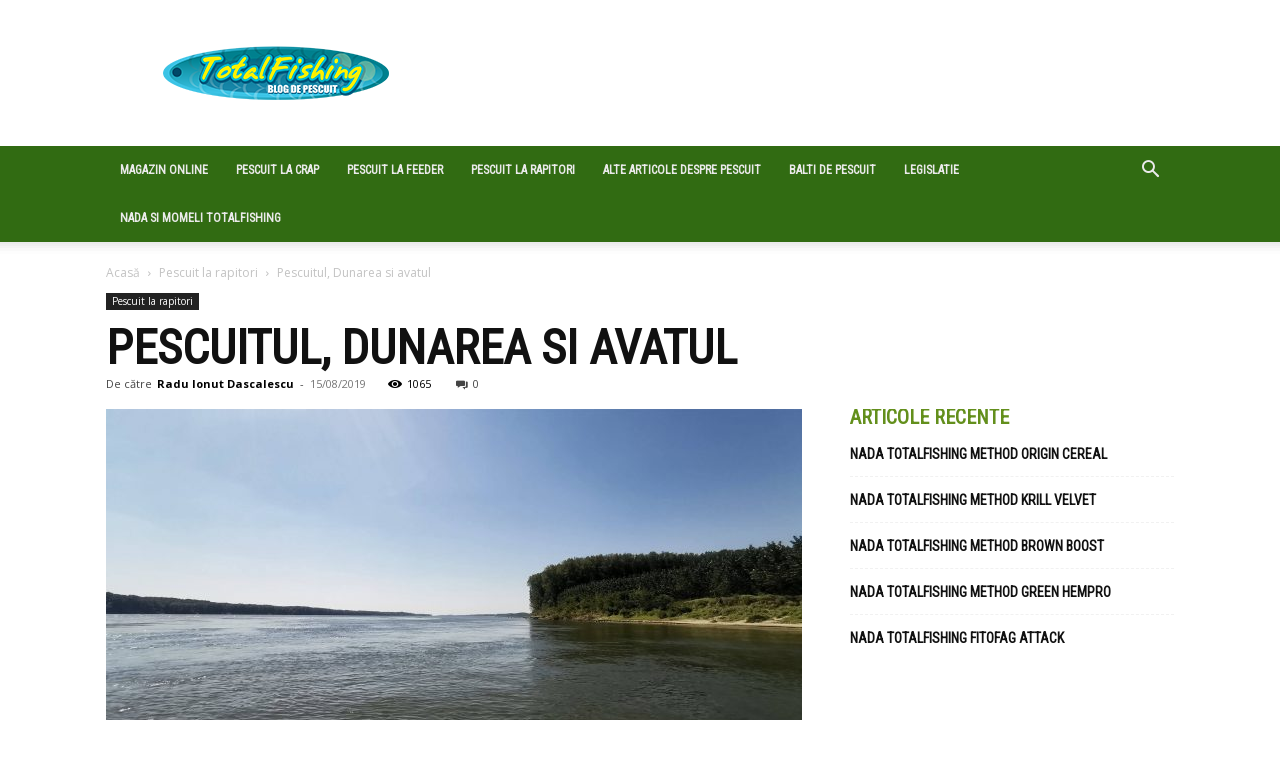

--- FILE ---
content_type: text/html; charset=UTF-8
request_url: https://www.totalfishing.ro/blog/pescuit-la-rapitori/pescuitul-dunarea-si-avatul.html
body_size: 39698
content:
<!doctype html >
<!--[if IE 8]>    <html class="ie8" lang="en"> <![endif]-->
<!--[if IE 9]>    <html class="ie9" lang="en"> <![endif]-->
<!--[if gt IE 8]><!--> <html lang="ro-RO"> <!--<![endif]-->
<head>
    <title>Pescuitul, Dunarea si avatul - Blog TotalFishing</title>
    <meta charset="UTF-8" />
    <meta name="viewport" content="width=device-width, initial-scale=1.0">
    <link rel="pingback" href="https://www.totalfishing.ro/blog/xmlrpc.php" />
    <meta name='robots' content='index, follow, max-image-preview:large, max-snippet:-1, max-video-preview:-1' />

	<!-- This site is optimized with the Yoast SEO plugin v24.9 - https://yoast.com/wordpress/plugins/seo/ -->
	<meta name="description" content="Apare si primul avat la mal. Atacul brutal, drill-ul energic, apa involburata au facut ca peisajul sa fie de poveste. Dunarea si avatul. Un rapitor nemilos." />
	<link rel="canonical" href="https://www.totalfishing.ro/blog/pescuit-la-rapitori/pescuitul-dunarea-si-avatul.html" />
	<meta property="og:locale" content="ro_RO" />
	<meta property="og:type" content="article" />
	<meta property="og:title" content="Pescuitul, Dunarea si avatul - Blog TotalFishing" />
	<meta property="og:description" content="Apare si primul avat la mal. Atacul brutal, drill-ul energic, apa involburata au facut ca peisajul sa fie de poveste. Dunarea si avatul. Un rapitor nemilos." />
	<meta property="og:url" content="https://www.totalfishing.ro/blog/pescuit-la-rapitori/pescuitul-dunarea-si-avatul.html" />
	<meta property="og:site_name" content="Blog TotalFishing" />
	<meta property="article:publisher" content="https://www.facebook.com/totalfishing" />
	<meta property="article:published_time" content="2019-08-15T14:42:28+00:00" />
	<meta property="article:modified_time" content="2020-08-26T09:23:24+00:00" />
	<meta property="og:image" content="https://www.totalfishing.ro/blog/wp-content/uploads/2019/08/Fluviul-Dunarea.jpg" />
	<meta property="og:image:width" content="1920" />
	<meta property="og:image:height" content="918" />
	<meta property="og:image:type" content="image/jpeg" />
	<meta name="author" content="Radu Ionut Dascalescu" />
	<meta name="twitter:card" content="summary_large_image" />
	<meta name="twitter:creator" content="@totalfishing" />
	<meta name="twitter:site" content="@totalfishing" />
	<meta name="twitter:label1" content="Scris de" />
	<meta name="twitter:data1" content="Radu Ionut Dascalescu" />
	<meta name="twitter:label2" content="Timp estimat pentru citire" />
	<meta name="twitter:data2" content="5 minute" />
	<!-- / Yoast SEO plugin. -->


<link rel='dns-prefetch' href='//www.totalfishing.ro' />
<link rel='dns-prefetch' href='//fonts.googleapis.com' />
<link rel="alternate" type="application/rss+xml" title="Blog TotalFishing &raquo; Flux" href="https://www.totalfishing.ro/blog/feed" />
<link rel="alternate" title="oEmbed (JSON)" type="application/json+oembed" href="https://www.totalfishing.ro/blog/wp-json/oembed/1.0/embed?url=https%3A%2F%2Fwww.totalfishing.ro%2Fblog%2Fpescuit-la-rapitori%2Fpescuitul-dunarea-si-avatul.html" />
<link rel="alternate" title="oEmbed (XML)" type="text/xml+oembed" href="https://www.totalfishing.ro/blog/wp-json/oembed/1.0/embed?url=https%3A%2F%2Fwww.totalfishing.ro%2Fblog%2Fpescuit-la-rapitori%2Fpescuitul-dunarea-si-avatul.html&#038;format=xml" />
<style id='wp-img-auto-sizes-contain-inline-css' type='text/css'>
img:is([sizes=auto i],[sizes^="auto," i]){contain-intrinsic-size:3000px 1500px}
/*# sourceURL=wp-img-auto-sizes-contain-inline-css */
</style>
<style id='wp-emoji-styles-inline-css' type='text/css'>

	img.wp-smiley, img.emoji {
		display: inline !important;
		border: none !important;
		box-shadow: none !important;
		height: 1em !important;
		width: 1em !important;
		margin: 0 0.07em !important;
		vertical-align: -0.1em !important;
		background: none !important;
		padding: 0 !important;
	}
/*# sourceURL=wp-emoji-styles-inline-css */
</style>
<style id='wp-block-library-inline-css' type='text/css'>
:root{--wp-block-synced-color:#7a00df;--wp-block-synced-color--rgb:122,0,223;--wp-bound-block-color:var(--wp-block-synced-color);--wp-editor-canvas-background:#ddd;--wp-admin-theme-color:#007cba;--wp-admin-theme-color--rgb:0,124,186;--wp-admin-theme-color-darker-10:#006ba1;--wp-admin-theme-color-darker-10--rgb:0,107,160.5;--wp-admin-theme-color-darker-20:#005a87;--wp-admin-theme-color-darker-20--rgb:0,90,135;--wp-admin-border-width-focus:2px}@media (min-resolution:192dpi){:root{--wp-admin-border-width-focus:1.5px}}.wp-element-button{cursor:pointer}:root .has-very-light-gray-background-color{background-color:#eee}:root .has-very-dark-gray-background-color{background-color:#313131}:root .has-very-light-gray-color{color:#eee}:root .has-very-dark-gray-color{color:#313131}:root .has-vivid-green-cyan-to-vivid-cyan-blue-gradient-background{background:linear-gradient(135deg,#00d084,#0693e3)}:root .has-purple-crush-gradient-background{background:linear-gradient(135deg,#34e2e4,#4721fb 50%,#ab1dfe)}:root .has-hazy-dawn-gradient-background{background:linear-gradient(135deg,#faaca8,#dad0ec)}:root .has-subdued-olive-gradient-background{background:linear-gradient(135deg,#fafae1,#67a671)}:root .has-atomic-cream-gradient-background{background:linear-gradient(135deg,#fdd79a,#004a59)}:root .has-nightshade-gradient-background{background:linear-gradient(135deg,#330968,#31cdcf)}:root .has-midnight-gradient-background{background:linear-gradient(135deg,#020381,#2874fc)}:root{--wp--preset--font-size--normal:16px;--wp--preset--font-size--huge:42px}.has-regular-font-size{font-size:1em}.has-larger-font-size{font-size:2.625em}.has-normal-font-size{font-size:var(--wp--preset--font-size--normal)}.has-huge-font-size{font-size:var(--wp--preset--font-size--huge)}.has-text-align-center{text-align:center}.has-text-align-left{text-align:left}.has-text-align-right{text-align:right}.has-fit-text{white-space:nowrap!important}#end-resizable-editor-section{display:none}.aligncenter{clear:both}.items-justified-left{justify-content:flex-start}.items-justified-center{justify-content:center}.items-justified-right{justify-content:flex-end}.items-justified-space-between{justify-content:space-between}.screen-reader-text{border:0;clip-path:inset(50%);height:1px;margin:-1px;overflow:hidden;padding:0;position:absolute;width:1px;word-wrap:normal!important}.screen-reader-text:focus{background-color:#ddd;clip-path:none;color:#444;display:block;font-size:1em;height:auto;left:5px;line-height:normal;padding:15px 23px 14px;text-decoration:none;top:5px;width:auto;z-index:100000}html :where(.has-border-color){border-style:solid}html :where([style*=border-top-color]){border-top-style:solid}html :where([style*=border-right-color]){border-right-style:solid}html :where([style*=border-bottom-color]){border-bottom-style:solid}html :where([style*=border-left-color]){border-left-style:solid}html :where([style*=border-width]){border-style:solid}html :where([style*=border-top-width]){border-top-style:solid}html :where([style*=border-right-width]){border-right-style:solid}html :where([style*=border-bottom-width]){border-bottom-style:solid}html :where([style*=border-left-width]){border-left-style:solid}html :where(img[class*=wp-image-]){height:auto;max-width:100%}:where(figure){margin:0 0 1em}html :where(.is-position-sticky){--wp-admin--admin-bar--position-offset:var(--wp-admin--admin-bar--height,0px)}@media screen and (max-width:600px){html :where(.is-position-sticky){--wp-admin--admin-bar--position-offset:0px}}

/*# sourceURL=wp-block-library-inline-css */
</style><style id='global-styles-inline-css' type='text/css'>
:root{--wp--preset--aspect-ratio--square: 1;--wp--preset--aspect-ratio--4-3: 4/3;--wp--preset--aspect-ratio--3-4: 3/4;--wp--preset--aspect-ratio--3-2: 3/2;--wp--preset--aspect-ratio--2-3: 2/3;--wp--preset--aspect-ratio--16-9: 16/9;--wp--preset--aspect-ratio--9-16: 9/16;--wp--preset--color--black: #000000;--wp--preset--color--cyan-bluish-gray: #abb8c3;--wp--preset--color--white: #ffffff;--wp--preset--color--pale-pink: #f78da7;--wp--preset--color--vivid-red: #cf2e2e;--wp--preset--color--luminous-vivid-orange: #ff6900;--wp--preset--color--luminous-vivid-amber: #fcb900;--wp--preset--color--light-green-cyan: #7bdcb5;--wp--preset--color--vivid-green-cyan: #00d084;--wp--preset--color--pale-cyan-blue: #8ed1fc;--wp--preset--color--vivid-cyan-blue: #0693e3;--wp--preset--color--vivid-purple: #9b51e0;--wp--preset--gradient--vivid-cyan-blue-to-vivid-purple: linear-gradient(135deg,rgb(6,147,227) 0%,rgb(155,81,224) 100%);--wp--preset--gradient--light-green-cyan-to-vivid-green-cyan: linear-gradient(135deg,rgb(122,220,180) 0%,rgb(0,208,130) 100%);--wp--preset--gradient--luminous-vivid-amber-to-luminous-vivid-orange: linear-gradient(135deg,rgb(252,185,0) 0%,rgb(255,105,0) 100%);--wp--preset--gradient--luminous-vivid-orange-to-vivid-red: linear-gradient(135deg,rgb(255,105,0) 0%,rgb(207,46,46) 100%);--wp--preset--gradient--very-light-gray-to-cyan-bluish-gray: linear-gradient(135deg,rgb(238,238,238) 0%,rgb(169,184,195) 100%);--wp--preset--gradient--cool-to-warm-spectrum: linear-gradient(135deg,rgb(74,234,220) 0%,rgb(151,120,209) 20%,rgb(207,42,186) 40%,rgb(238,44,130) 60%,rgb(251,105,98) 80%,rgb(254,248,76) 100%);--wp--preset--gradient--blush-light-purple: linear-gradient(135deg,rgb(255,206,236) 0%,rgb(152,150,240) 100%);--wp--preset--gradient--blush-bordeaux: linear-gradient(135deg,rgb(254,205,165) 0%,rgb(254,45,45) 50%,rgb(107,0,62) 100%);--wp--preset--gradient--luminous-dusk: linear-gradient(135deg,rgb(255,203,112) 0%,rgb(199,81,192) 50%,rgb(65,88,208) 100%);--wp--preset--gradient--pale-ocean: linear-gradient(135deg,rgb(255,245,203) 0%,rgb(182,227,212) 50%,rgb(51,167,181) 100%);--wp--preset--gradient--electric-grass: linear-gradient(135deg,rgb(202,248,128) 0%,rgb(113,206,126) 100%);--wp--preset--gradient--midnight: linear-gradient(135deg,rgb(2,3,129) 0%,rgb(40,116,252) 100%);--wp--preset--font-size--small: 11px;--wp--preset--font-size--medium: 20px;--wp--preset--font-size--large: 32px;--wp--preset--font-size--x-large: 42px;--wp--preset--font-size--regular: 15px;--wp--preset--font-size--larger: 50px;--wp--preset--spacing--20: 0.44rem;--wp--preset--spacing--30: 0.67rem;--wp--preset--spacing--40: 1rem;--wp--preset--spacing--50: 1.5rem;--wp--preset--spacing--60: 2.25rem;--wp--preset--spacing--70: 3.38rem;--wp--preset--spacing--80: 5.06rem;--wp--preset--shadow--natural: 6px 6px 9px rgba(0, 0, 0, 0.2);--wp--preset--shadow--deep: 12px 12px 50px rgba(0, 0, 0, 0.4);--wp--preset--shadow--sharp: 6px 6px 0px rgba(0, 0, 0, 0.2);--wp--preset--shadow--outlined: 6px 6px 0px -3px rgb(255, 255, 255), 6px 6px rgb(0, 0, 0);--wp--preset--shadow--crisp: 6px 6px 0px rgb(0, 0, 0);}:where(.is-layout-flex){gap: 0.5em;}:where(.is-layout-grid){gap: 0.5em;}body .is-layout-flex{display: flex;}.is-layout-flex{flex-wrap: wrap;align-items: center;}.is-layout-flex > :is(*, div){margin: 0;}body .is-layout-grid{display: grid;}.is-layout-grid > :is(*, div){margin: 0;}:where(.wp-block-columns.is-layout-flex){gap: 2em;}:where(.wp-block-columns.is-layout-grid){gap: 2em;}:where(.wp-block-post-template.is-layout-flex){gap: 1.25em;}:where(.wp-block-post-template.is-layout-grid){gap: 1.25em;}.has-black-color{color: var(--wp--preset--color--black) !important;}.has-cyan-bluish-gray-color{color: var(--wp--preset--color--cyan-bluish-gray) !important;}.has-white-color{color: var(--wp--preset--color--white) !important;}.has-pale-pink-color{color: var(--wp--preset--color--pale-pink) !important;}.has-vivid-red-color{color: var(--wp--preset--color--vivid-red) !important;}.has-luminous-vivid-orange-color{color: var(--wp--preset--color--luminous-vivid-orange) !important;}.has-luminous-vivid-amber-color{color: var(--wp--preset--color--luminous-vivid-amber) !important;}.has-light-green-cyan-color{color: var(--wp--preset--color--light-green-cyan) !important;}.has-vivid-green-cyan-color{color: var(--wp--preset--color--vivid-green-cyan) !important;}.has-pale-cyan-blue-color{color: var(--wp--preset--color--pale-cyan-blue) !important;}.has-vivid-cyan-blue-color{color: var(--wp--preset--color--vivid-cyan-blue) !important;}.has-vivid-purple-color{color: var(--wp--preset--color--vivid-purple) !important;}.has-black-background-color{background-color: var(--wp--preset--color--black) !important;}.has-cyan-bluish-gray-background-color{background-color: var(--wp--preset--color--cyan-bluish-gray) !important;}.has-white-background-color{background-color: var(--wp--preset--color--white) !important;}.has-pale-pink-background-color{background-color: var(--wp--preset--color--pale-pink) !important;}.has-vivid-red-background-color{background-color: var(--wp--preset--color--vivid-red) !important;}.has-luminous-vivid-orange-background-color{background-color: var(--wp--preset--color--luminous-vivid-orange) !important;}.has-luminous-vivid-amber-background-color{background-color: var(--wp--preset--color--luminous-vivid-amber) !important;}.has-light-green-cyan-background-color{background-color: var(--wp--preset--color--light-green-cyan) !important;}.has-vivid-green-cyan-background-color{background-color: var(--wp--preset--color--vivid-green-cyan) !important;}.has-pale-cyan-blue-background-color{background-color: var(--wp--preset--color--pale-cyan-blue) !important;}.has-vivid-cyan-blue-background-color{background-color: var(--wp--preset--color--vivid-cyan-blue) !important;}.has-vivid-purple-background-color{background-color: var(--wp--preset--color--vivid-purple) !important;}.has-black-border-color{border-color: var(--wp--preset--color--black) !important;}.has-cyan-bluish-gray-border-color{border-color: var(--wp--preset--color--cyan-bluish-gray) !important;}.has-white-border-color{border-color: var(--wp--preset--color--white) !important;}.has-pale-pink-border-color{border-color: var(--wp--preset--color--pale-pink) !important;}.has-vivid-red-border-color{border-color: var(--wp--preset--color--vivid-red) !important;}.has-luminous-vivid-orange-border-color{border-color: var(--wp--preset--color--luminous-vivid-orange) !important;}.has-luminous-vivid-amber-border-color{border-color: var(--wp--preset--color--luminous-vivid-amber) !important;}.has-light-green-cyan-border-color{border-color: var(--wp--preset--color--light-green-cyan) !important;}.has-vivid-green-cyan-border-color{border-color: var(--wp--preset--color--vivid-green-cyan) !important;}.has-pale-cyan-blue-border-color{border-color: var(--wp--preset--color--pale-cyan-blue) !important;}.has-vivid-cyan-blue-border-color{border-color: var(--wp--preset--color--vivid-cyan-blue) !important;}.has-vivid-purple-border-color{border-color: var(--wp--preset--color--vivid-purple) !important;}.has-vivid-cyan-blue-to-vivid-purple-gradient-background{background: var(--wp--preset--gradient--vivid-cyan-blue-to-vivid-purple) !important;}.has-light-green-cyan-to-vivid-green-cyan-gradient-background{background: var(--wp--preset--gradient--light-green-cyan-to-vivid-green-cyan) !important;}.has-luminous-vivid-amber-to-luminous-vivid-orange-gradient-background{background: var(--wp--preset--gradient--luminous-vivid-amber-to-luminous-vivid-orange) !important;}.has-luminous-vivid-orange-to-vivid-red-gradient-background{background: var(--wp--preset--gradient--luminous-vivid-orange-to-vivid-red) !important;}.has-very-light-gray-to-cyan-bluish-gray-gradient-background{background: var(--wp--preset--gradient--very-light-gray-to-cyan-bluish-gray) !important;}.has-cool-to-warm-spectrum-gradient-background{background: var(--wp--preset--gradient--cool-to-warm-spectrum) !important;}.has-blush-light-purple-gradient-background{background: var(--wp--preset--gradient--blush-light-purple) !important;}.has-blush-bordeaux-gradient-background{background: var(--wp--preset--gradient--blush-bordeaux) !important;}.has-luminous-dusk-gradient-background{background: var(--wp--preset--gradient--luminous-dusk) !important;}.has-pale-ocean-gradient-background{background: var(--wp--preset--gradient--pale-ocean) !important;}.has-electric-grass-gradient-background{background: var(--wp--preset--gradient--electric-grass) !important;}.has-midnight-gradient-background{background: var(--wp--preset--gradient--midnight) !important;}.has-small-font-size{font-size: var(--wp--preset--font-size--small) !important;}.has-medium-font-size{font-size: var(--wp--preset--font-size--medium) !important;}.has-large-font-size{font-size: var(--wp--preset--font-size--large) !important;}.has-x-large-font-size{font-size: var(--wp--preset--font-size--x-large) !important;}
/*# sourceURL=global-styles-inline-css */
</style>

<style id='classic-theme-styles-inline-css' type='text/css'>
/*! This file is auto-generated */
.wp-block-button__link{color:#fff;background-color:#32373c;border-radius:9999px;box-shadow:none;text-decoration:none;padding:calc(.667em + 2px) calc(1.333em + 2px);font-size:1.125em}.wp-block-file__button{background:#32373c;color:#fff;text-decoration:none}
/*# sourceURL=/wp-includes/css/classic-themes.min.css */
</style>
<link rel='stylesheet' id='style-css' href='https://www.totalfishing.ro/blog/wp-content/plugins/interscroller-ads-enko/css/enko-ia.css?ver=1768705909' type='text/css' media='all' />
<link rel='stylesheet' id='bodhi-svgs-attachment-css' href='https://www.totalfishing.ro/blog/wp-content/plugins/svg-support/css/svgs-attachment.css?ver=2.5.8' type='text/css' media='all' />
<link rel='stylesheet' id='ez-toc-css' href='https://www.totalfishing.ro/blog/wp-content/plugins/easy-table-of-contents/assets/css/screen.min.css?ver=2.0.80' type='text/css' media='all' />
<style id='ez-toc-inline-css' type='text/css'>
div#ez-toc-container .ez-toc-title {font-size: 120%;}div#ez-toc-container .ez-toc-title {font-weight: 500;}div#ez-toc-container ul li , div#ez-toc-container ul li a {font-size: 95%;}div#ez-toc-container ul li , div#ez-toc-container ul li a {font-weight: 500;}div#ez-toc-container nav ul ul li {font-size: 90%;}.ez-toc-box-title {font-weight: bold; margin-bottom: 10px; text-align: center; text-transform: uppercase; letter-spacing: 1px; color: #666; padding-bottom: 5px;position:absolute;top:-4%;left:5%;background-color: inherit;transition: top 0.3s ease;}.ez-toc-box-title.toc-closed {top:-25%;}
.ez-toc-container-direction {direction: ltr;}.ez-toc-counter ul{counter-reset: item ;}.ez-toc-counter nav ul li a::before {content: counters(item, '.', decimal) '. ';display: inline-block;counter-increment: item;flex-grow: 0;flex-shrink: 0;margin-right: .2em; float: left; }.ez-toc-widget-direction {direction: ltr;}.ez-toc-widget-container ul{counter-reset: item ;}.ez-toc-widget-container nav ul li a::before {content: counters(item, '.', decimal) '. ';display: inline-block;counter-increment: item;flex-grow: 0;flex-shrink: 0;margin-right: .2em; float: left; }
/*# sourceURL=ez-toc-inline-css */
</style>
<link rel='stylesheet' id='td-plugin-newsletter-css' href='https://www.totalfishing.ro/blog/wp-content/plugins/td-newsletter/style.css?ver=10.4' type='text/css' media='all' />
<link rel='stylesheet' id='td-plugin-multi-purpose-css' href='https://www.totalfishing.ro/blog/wp-content/plugins/td-composer/td-multi-purpose/style.css?ver=78be34af347704c29acc8080ee49e259' type='text/css' media='all' />
<link crossorigin="anonymous" rel='stylesheet' id='google-fonts-style-css' href='https://fonts.googleapis.com/css?family=Roboto+Condensed%3A400%7COpen+Sans%3A400%2C600%2C700%7CRoboto%3A400%2C500%2C700&#038;display=swap&#038;ver=10.4' type='text/css' media='all' />
<link rel='stylesheet' id='td-theme-css' href='https://www.totalfishing.ro/blog/wp-content/themes/Newspaper/style.css?ver=10.4' type='text/css' media='all' />
<style id='td-theme-inline-css' type='text/css'>
    
        @media (max-width: 767px) {
            .td-header-desktop-wrap {
                display: none;
            }
        }
        @media (min-width: 767px) {
            .td-header-mobile-wrap {
                display: none;
            }
        }
    
	
/*# sourceURL=td-theme-inline-css */
</style>
<link rel='stylesheet' id='js_composer_front-css' href='https://www.totalfishing.ro/blog/wp-content/plugins/js_composer/assets/css/js_composer.min.css?ver=6.6.0' type='text/css' media='all' />
<link rel='stylesheet' id='td-legacy-framework-front-style-css' href='https://www.totalfishing.ro/blog/wp-content/plugins/td-composer/legacy/Newspaper/assets/css/td_legacy_main.css?ver=78be34af347704c29acc8080ee49e259' type='text/css' media='all' />
<link rel='stylesheet' id='td-standard-pack-framework-front-style-css' href='https://www.totalfishing.ro/blog/wp-content/plugins/td-standard-pack/Newspaper/assets/css/td_standard_pack_main.css?ver=eccb2c408442ac58c2bcf4360ad09738' type='text/css' media='all' />
<link rel='stylesheet' id='td-theme-demo-style-css' href='https://www.totalfishing.ro/blog/wp-content/plugins/td-composer/legacy/Newspaper/includes/demos/what/demo_style.css?ver=10.4' type='text/css' media='all' />
<!-- Optimized with WP Meteor v3.3.3 - https://wordpress.org/plugins/wp-meteor/ --><script data-wpmeteor-nooptimize="true" >var _wpmeteor={"gdpr":true,"rdelay":3000,"preload":true,"elementor-animations":true,"elementor-pp":true,"v":"3.3.3","rest_url":"https:\/\/www.totalfishing.ro\/blog\/wp-json\/"};(()=>{try{new MutationObserver(function(){}),new PerformanceObserver(function(){}),Object.assign({},{}),document.fonts.ready.then(function(){})}catch{t="wpmeteordisable=1",i=document.location.href,i.match(/[?&]wpmeteordisable/)||(o="",i.indexOf("?")==-1?i.indexOf("#")==-1?o=i+"?"+t:o=i.replace("#","?"+t+"#"):i.indexOf("#")==-1?o=i+"&"+t:o=i.replace("#","&"+t+"#"),document.location.href=o)}var t,i,o;})();

</script><script data-wpmeteor-nooptimize="true" >(()=>{var M=class{constructor(){this.l=[]}emit(e,r=null){this.l[e]&&this.l[e].forEach(n=>n(r))}on(e,r){this.l[e]||=[],this.l[e].push(r)}off(e,r){this.l[e]=(this.l[e]||[]).filter(n=>n!==r)}};var h=new M;var _e=()=>Math.round(performance.now())/1e3;var ke=document,Gt="DOMContentLoaded",T=class{constructor(){this.known=[]}init(){let e,r,n=!1,o=s=>{if(!n&&s&&s.fn&&!s.__wpmeteor){let d=function(i){return ke.addEventListener(Gt,c=>{i.bind(ke)(s,c,"jQueryMock")}),this};this.known.push([s,s.fn.ready,s.fn.init.prototype.ready]),s.fn.ready=d,s.fn.init.prototype.ready=d,s.__wpmeteor=!0}return s};window.jQuery&&(e=o(window.jQuery)),Object.defineProperty(window,"jQuery",{get(){return e},set(s){e=o(s)}}),Object.defineProperty(window,"$",{get(){return r},set(s){r=o(s)}}),h.on("l",()=>n=!0)}unmock(){this.known.forEach(([e,r,n])=>{e.fn.ready=r,e.fn.init.prototype.ready=n})}};var xe={};((t,e)=>{try{let r=Object.defineProperty({},e,{get:function(){return xe[e]=!0}});t.addEventListener(e,null,r),t.removeEventListener(e,null,r)}catch{}})(window,"passive");var le=xe;var Ae=window,V=document,pe="addEventListener",ue="removeEventListener",Y="removeAttribute",X="getAttribute",Ut="setAttribute",Re="DOMContentLoaded",Ne=["mouseover","keydown","touchmove","touchend","wheel"],Me=["mouseover","mouseout","touchstart","touchmove","touchend","click"],B="data-wpmeteor-";var P=class{init(){let e=!1,r=!1,n=c=>{e||(e=!0,Ne.forEach(l=>V.body[ue](l,n,le)),clearTimeout(r),h.emit("fi"))},o=c=>{let l=new MouseEvent("click",{view:c.view,bubbles:!0,cancelable:!0});return Object.defineProperty(l,"target",{writable:!1,value:c.target}),l};h.on("i",()=>{e||n()});let s=[],d=c=>{c.target&&"dispatchEvent"in c.target&&(c.type==="click"?(c.preventDefault(),c.stopPropagation(),s.push(o(c))):c.type!=="touchmove"&&s.push(c),c.target[Ut](B+c.type,!0))};h.on("l",()=>{Me.forEach(_=>Ae[ue](_,d));let c;for(;c=s.shift();){var l=c.target;l[X](B+"touchstart")&&l[X](B+"touchend")&&!l[X](B+"click")?(l[X](B+"touchmove")||(l[Y](B+"touchmove"),s.push(o(c))),l[Y](B+"touchstart"),l[Y](B+"touchend")):l[Y](B+c.type),l.dispatchEvent(c)}});let i=()=>{Ne.forEach(c=>V.body[pe](c,n,le)),Me.forEach(c=>Ae[pe](c,d)),V[ue](Re,i)};V[pe](Re,i)}};var Te=document,Z=Te.createElement("span");Z.setAttribute("id","elementor-device-mode");Z.setAttribute("class","elementor-screen-only");var Bt=!1,Pe=()=>(Bt||Te.body.appendChild(Z),getComputedStyle(Z,":after").content.replace(/"/g,""));var ee=window,Fe=document,Ie=Fe.documentElement;var We="getAttribute",ze="setAttribute",qe=t=>t[We]("class")||"",He=(t,e)=>t[ze]("class",e),je=()=>{window.addEventListener("load",function(){let t=Pe(),e=Math.max(Ie.clientWidth||0,ee.innerWidth||0),r=Math.max(Ie.clientHeight||0,ee.innerHeight||0),n=["_animation_"+t,"animation_"+t,"_animation","_animation","animation"];Array.from(Fe.querySelectorAll(".elementor-invisible")).forEach(o=>{let s=o.getBoundingClientRect();if(s.top+ee.scrollY<=r&&s.left+ee.scrollX<e)try{let i=JSON.parse(o[We]("data-settings"));if(i.trigger_source)return;let c=i._animation_delay||i.animation_delay||0,l,_;for(var d=0;d<n.length;d++)if(i[n[d]]){_=n[d],l=i[_];break}if(l){let Oe=qe(o),Lt=l==="none"?Oe:Oe+" animated "+l,bt=setTimeout(()=>{He(o,Lt.replace(/\belementor-invisible\b/,"")),n.forEach(Dt=>delete i[Dt]),o[ze]("data-settings",JSON.stringify(i))},c);h.on("fi",()=>{clearTimeout(bt),He(o,qe(o).replace(new RegExp("\b"+l+"\b"),""))})}}catch(i){console.error(i)}})})};var fe=document,Qe="getAttribute",Ct="setAttribute",me="querySelectorAll",Ke="data-in-mega_smartmenus",$e=()=>{let t=fe.createElement("div");t.innerHTML='<span class="sub-arrow --wp-meteor"><i class="fa" aria-hidden="true"></i></span>';let e=t.firstChild,r=n=>{let o=[];for(;n=n.previousElementSibling;)o.push(n);return o};fe.addEventListener("DOMContentLoaded",function(){Array.from(fe[me](".pp-advanced-menu ul")).forEach(n=>{if(n[Qe](Ke))return;(n[Qe]("class")||"").match(/\bmega-menu\b/)&&n[me]("ul").forEach(d=>{d[Ct](Ke,!0)});let o=r(n),s=o.filter(d=>d).filter(d=>d.tagName==="A").pop();if(s||(s=o.map(d=>Array.from(d[me]("a"))).filter(d=>d).flat().pop()),s){let d=e.cloneNode(!0);s.appendChild(d),new MutationObserver(c=>{c.forEach(({addedNodes:l})=>{l.forEach(_=>{if(_.nodeType===1&&_.tagName==="SPAN")try{s.removeChild(d)}catch{}})})}).observe(s,{childList:!0})}})})};var v="DOMContentLoaded",y="readystatechange",b="message";var K="SCRIPT",St=()=>{},x=console.error,u="data-wpmeteor-",U=Object.defineProperty,De=Object.defineProperties,Ge="javascript/blocked",at=/^(text\/javascript|module)$/i,dt="requestAnimationFrame",lt="requestIdleCallback",oe="setTimeout",p=window,a=document,w="addEventListener",ie="removeEventListener",f="getAttribute",q="setAttribute",N="removeAttribute",G="hasAttribute",m="load",ce="error",$=p.constructor.name+"::",J=a.constructor.name+"::",pt=function(t,e){e=e||p;for(var r=0;r<this.length;r++)t.call(e,this[r],r,this)};"NodeList"in p&&!NodeList.prototype.forEach&&(NodeList.prototype.forEach=pt);"HTMLCollection"in p&&!HTMLCollection.prototype.forEach&&(HTMLCollection.prototype.forEach=pt);_wpmeteor["elementor-animations"]&&je();_wpmeteor["elementor-pp"]&&$e();var D=[],k=[],Je=window.innerHeight||document.documentElement.clientHeight,Ve=window.innerWidth||document.documentElement.clientWidth,te=!1,R=[],g={},ut=!1,Ue=!1,Ot=0,re=a.visibilityState==="visible"?p[dt]:p[oe],ft=p[lt]||re;a[w]("visibilitychange",()=>{re=a.visibilityState==="visible"?p[dt]:p[oe],ft=p[lt]||re});var E=p[oe],ne,I=["src","async","defer","type","integrity"],F=Object,W="definePropert";F[W+"y"]=(t,e,r)=>t===p&&["jQuery","onload"].indexOf(e)>=0||(t===a||t===a.body)&&["readyState","write","writeln","on"+y].indexOf(e)>=0?(["on"+y,"on"+m].indexOf(e)&&r.set&&(g["on"+y]=g["on"+y]||[],g["on"+y].push(r.set)),t):t instanceof HTMLScriptElement&&I.indexOf(e)>=0?(t[e+"Getters"]||(t[e+"Getters"]=[],t[e+"Setters"]=[],U(t,e,{set(n){t[e+"Setters"].forEach(o=>o.call(t,n))},get(){return t[e+"Getters"].slice(-1)[0]()}})),r.get&&t[e+"Getters"].push(r.get),r.set&&t[e+"Setters"].push(r.set),t):U(t,e,r);F[W+"ies"]=(t,e)=>{for(let r in e)F[W+"y"](t,r,e[r]);return t};var H,he,S=a[w].bind(a),mt=a[ie].bind(a),O=p[w].bind(p),ae=p[ie].bind(p);typeof EventTarget<"u"&&(H=EventTarget.prototype.addEventListener,he=EventTarget.prototype.removeEventListener,S=H.bind(a),mt=he.bind(a),O=H.bind(p),ae=he.bind(p));var C=a.createElement.bind(a),de=a.__proto__.__lookupGetter__("readyState").bind(a),Ye="loading";U(a,"readyState",{get(){return Ye},set(t){return Ye=t}});var Xe=t=>R.filter(([e,,r],n)=>{if(!(t.indexOf(e.type)<0)){r||(r=e.target);try{let o=r.constructor.name+"::"+e.type;for(let s=0;s<g[o].length;s++)if(g[o][s]){let d=o+"::"+n+"::"+s;if(!ve[d])return!0}}catch{}}}).length,z,ve={},j=t=>{R.forEach(([e,r,n],o)=>{if(!(t.indexOf(e.type)<0)){n||(n=e.target);try{let s=n.constructor.name+"::"+e.type;if((g[s]||[]).length)for(let d=0;d<g[s].length;d++){let i=g[s][d];if(i){let c=s+"::"+o+"::"+d;if(!ve[c]){ve[c]=!0,a.readyState=r,z=s;try{Ot++,!i.prototype||i.prototype.constructor===i?i.bind(n)(e):i(e)}catch(l){x(l,i)}z=null}}}}catch(s){x(s)}}})};S(v,t=>{R.push([t,de(),a])});S(y,t=>{R.push([t,de(),a])});O(v,t=>{R.push([t,de(),p])});var ht=new T;O(m,t=>{R.push([t,de(),p]),A||(j([v,y,b,m]),ht.init())});var gt=t=>{R.push([t,a.readyState,p])},_t=()=>{ae(b,gt),(g[$+"message"]||[]).forEach(t=>{O(b,t)})};O(b,gt);h.on("fi",a.dispatchEvent.bind(a,new CustomEvent("fi")));h.on("fi",()=>{Ue=!0,A=!0,yt(),a.readyState="loading",E(L)});var vt=()=>{ut=!0,Ue&&!A&&(a.readyState="loading",E(L)),ae(m,vt)};O(m,vt);_wpmeteor.rdelay>=0&&new P().init(_wpmeteor.rdelay);var Ee=1,Ze=()=>{--Ee||E(h.emit.bind(h,"l"))};var A=!1,L=()=>{let t=D.shift();if(t)t[f](u+"src")?t[G](u+"async")?(Ee++,ge(t,Ze),E(L)):ge(t,E.bind(null,L)):(t.origtype==Ge&&ge(t),E(L));else if(Xe([v,y,b]))j([v,y,b]),E(L);else if(Ue&&ut)if(Xe([m,b]))j([m,b]),E(L);else if(Ee>1)ft(L);else if(k.length){for(;k.length;)D.push(k.shift());yt(),E(L)}else{if(p.RocketLazyLoadScripts)try{RocketLazyLoadScripts.run()}catch(e){x(e)}a.readyState="complete",_t(),ht.unmock(),A=!1,te=!0,p[oe](Ze)}else A=!1},ye=t=>{let e=C(K),r=t.attributes;for(var n=r.length-1;n>=0;n--)e[q](r[n].name,r[n].value);let o=t[f](u+"type");return o?e.type=o:e.type="text/javascript",(t.textContent||"").match(/^\s*class RocketLazyLoadScripts/)?e.textContent=t.textContent.replace(/^\s*class\s*RocketLazyLoadScripts/,"window.RocketLazyLoadScripts=class").replace("RocketLazyLoadScripts.run();",""):e.textContent=t.textContent,["after","type","src","async","defer"].forEach(s=>e[N](u+s)),e},et=(t,e)=>{let r=t.parentNode;if(r){if((r.nodeType===11?C(r.host.tagName):C(r.tagName)).appendChild(r.replaceChild(e,t)),!r.isConnected){x("Parent for",t," is not part of the DOM");return}return t}x("No parent for",t)},ge=(t,e)=>{let r=t[f](u+"src");if(r){let n=ye(t),o=H?H.bind(n):n[w].bind(n);t.getEventListeners&&t.getEventListeners().forEach(([i,c])=>{o(i,c)}),e&&(o(m,e),o(ce,e)),n.src=r;let s=et(t,n),d=n[f]("type");(!s||t[G]("nomodule")||d&&!at.test(d))&&e&&e()}else t.origtype===Ge?et(t,ye(t)):e&&e()},Be=(t,e)=>{let r=(g[t]||[]).indexOf(e);if(r>=0)return g[t][r]=void 0,!0},tt=(t,e,...r)=>{if("HTMLDocument::"+v==z&&t===v&&!e.toString().match(/jQueryMock/)){h.on("l",a.addEventListener.bind(a,t,e,...r));return}if(e&&(t===v||t===y)){let n=J+t;g[n]=g[n]||[],g[n].push(e),te&&j([t]);return}return S(t,e,...r)},rt=(t,e)=>{if(t===v){let r=J+t;Be(r,e)}return mt(t,e)};De(a,{[w]:{get(){return tt},set(){return tt}},[ie]:{get(){return rt},set(){return rt}}});var nt={},we=t=>{if(t)try{t.match(/^\/\/\w+/)&&(t=a.location.protocol+t);let e=new URL(t),r=e.origin;if(r&&!nt[r]&&a.location.host!==e.host){let n=C("link");n.rel="preconnect",n.href=r,a.head.appendChild(n),nt[r]=!0}}catch{}},Q={},Et=(t,e,r,n)=>{var o=C("link");o.rel=e?"modulepre"+m:"pre"+m,o.as="script",r&&o[q]("crossorigin",r),o.href=t,n.appendChild(o),Q[t]=!0},yt=()=>{if(_wpmeteor.preload&&D.length){let t=a.createDocumentFragment();D.forEach(e=>{let r=e[f](u+"src");r&&!Q[r]&&!e[f](u+"integrity")&&!e[G]("nomodule")&&Et(r,e[f](u+"type")=="module",e[G]("crossorigin")&&e[f]("crossorigin"),t)}),re(a.head.appendChild.bind(a.head,t))}};S(v,()=>{let t=[...D];D.splice(0,D.length),[...a.querySelectorAll("script["+u+"after]"),...t].forEach(e=>{if(se.some(n=>n===e))return;let r=e.__lookupGetter__("type").bind(e);U(e,"origtype",{get(){return r()}}),(e[f](u+"src")||"").match(/\/gtm.js\?/)?k.push(e):e[G](u+"async")?k.unshift(e):D.push(e),se.push(e)})});var Le=function(...t){let e=C(...t);if(t[0].toUpperCase()!==K||!A)return e;let r=e[q].bind(e),n=e[f].bind(e),o=e[G].bind(e);r(u+"after","REORDER"),r(u+"type","text/javascript"),e.type=Ge;let s=[];e.getEventListeners=()=>s,F[W+"ies"](e,{onreadystatechange:{set(i){s.push([m,i])}},onload:{set(i){s.push([m,i])}},onerror:{set(i){s.push([ce,i])}}}),I.forEach(i=>{let c=e.__lookupGetter__(i).bind(e);F[W+"y"](e,i,{set(l){return l?e[q](u+i,l):e[N](u+i)},get(){return e[f](u+i)}}),U(e,"orig"+i,{get(){return c()}})}),e[w]=function(i,c){s.push([i,c])},e[q]=function(i,c){if(I.includes(i))return c?r(u+i,c):e[N](u+i);["onload","onerror","onreadystatechange"].includes(i)?c?(r(u+i,c),r(i,'document.dispatchEvent(new CustomEvent("wpmeteor:load", { detail: { event: event, target: this } }))')):(e[N](i),e[N](u+i,c)):r(i,c)},e[f]=function(i){return I.indexOf(i)>=0?n(u+i):n(i)},e[G]=function(i){return I.indexOf(i)>=0?o(u+i):o(i)};let d=e.attributes;return U(e,"attributes",{get(){return[...d].filter(c=>c.name!=="type"&&c.name!==u+"after").map(c=>({name:c.name.match(new RegExp(u))?c.name.replace(u,""):c.name,value:c.value}))}}),e};Object.defineProperty(a,"createElement",{set(t){t!==Le&&(ne=t)},get(){return ne||Le}});var se=[],Ce=new MutationObserver(t=>{A&&t.forEach(({addedNodes:e,target:r})=>{e.forEach(n=>{if(n.nodeType===1)if(K===n.tagName)if(n[f](u+"after")==="REORDER"&&(!n[f](u+"type")||at.test(n[f](u+"type")))){let o=n[f](u+"src");se.filter(s=>s===n).length&&x("Inserted twice",n),n.parentNode?(se.push(n),(o||"").match(/\/gtm.js\?/)?(k.push(n),we(o)):n[G](u+"async")?(k.unshift(n),we(o)):(o&&!n[f](u+"integrity")&&!n[G]("nomodule")&&!Q[o]&&(St(_e(),"pre preload",D.length),Et(o,n[f](u+"type")=="module",n[G]("crossorigin")&&n[f]("crossorigin"),a.head)),D.push(n))):(n.addEventListener(m,s=>s.target.parentNode.removeChild(s.target)),n.addEventListener(ce,s=>s.target.parentNode.removeChild(s.target)),r.appendChild(n))}else h.emit("s",n.src);else n.tagName==="LINK"&&n[f]("as")==="script"&&(Q[n[f]("href")]=!0)})})}),wt={childList:!0,subtree:!0,attributes:!0,attributeOldValue:!0};Ce.observe(a.documentElement,wt);var kt=HTMLElement.prototype.attachShadow;HTMLElement.prototype.attachShadow=function(t){let e=kt.call(this,t);return t.mode==="open"&&Ce.observe(e,wt),e};h.on("l",()=>{(!ne||ne===Le)&&(a.createElement=C,Ce.disconnect()),a.dispatchEvent(new CustomEvent("l"))});var be=t=>{let e,r;!a.currentScript||!a.currentScript.parentNode?(e=a.body,r=e.lastChild):(r=a.currentScript,e=r.parentNode);try{let n=C("div");n.innerHTML=t,Array.from(n.childNodes).forEach(o=>{o.nodeName===K?e.insertBefore(ye(o),r):e.insertBefore(o,r)})}catch(n){x(n)}},st=t=>be(t+`
`);De(a,{write:{get(){return be},set(t){return be=t}},writeln:{get(){return st},set(t){return st=t}}});var ot=(t,e,...r)=>{if("Window::"+v==z&&t===v&&!e.toString().match(/jQueryMock/)){h.on("l",p.addEventListener.bind(p,t,e,...r));return}if("Window::"+m==z&&t===m){h.on("l",p.addEventListener.bind(p,t,e,...r));return}if(e&&(t===m||t===v||t===b&&!te)){let n=t===v?J+t:$+t;g[n]=g[n]||[],g[n].push(e),te&&j([t]);return}return O(t,e,...r)},it=(t,e)=>{if(t===m){let r=t===v?J+t:$+t;Be(r,e)}return ae(t,e)};De(p,{[w]:{get(){return ot},set(){return ot}},[ie]:{get(){return it},set(){return it}}});var Se=t=>{let e;return{get(){return e},set(r){return e&&Be(t,r),g[t]=g[t]||[],g[t].push(r),e=r}}};S("wpmeteor:load",t=>{let{target:e,event:r}=t.detail,n=e===p?a.body:e,o=n[f](u+"on"+r.type);n[N](u+"on"+r.type);try{let s=new Function("event",o);e===p?p[w](m,p[w].bind(p,m,s)):s.call(e,r)}catch(s){console.err(s)}});{let t=Se($+m);U(p,"onload",t),S(v,()=>{U(a.body,"onload",t)})}U(a,"onreadystatechange",Se(J+y));U(p,"onmessage",Se($+b));if(!1)try{}catch(t){}var xt=t=>{let r={"4g":1250,"3g":2500,"2g":2500}[(navigator.connection||{}).effectiveType]||0,n=t.getBoundingClientRect(),o={top:-1*Je-r,left:-1*Ve-r,bottom:Je+r,right:Ve+r};return!(n.left>=o.right||n.right<=o.left||n.top>=o.bottom||n.bottom<=o.top)},ct=(t=!0)=>{let e=1,r=-1,n={},o=()=>{r++,--e||E(h.emit.bind(h,"i"),_wpmeteor.rdelay)};Array.from(a.getElementsByTagName("*")).forEach(s=>{let d,i,c;if(s.tagName==="IMG"){let l=s.currentSrc||s.src;l&&!n[l]&&!l.match(/^data:/i)&&((s.loading||"").toLowerCase()!=="lazy"||xt(s))&&(d=l)}else if(s.tagName===K)we(s[f](u+"src"));else if(s.tagName==="LINK"&&s[f]("as")==="script"&&["pre"+m,"modulepre"+m].indexOf(s[f]("rel"))>=0)Q[s[f]("href")]=!0;else if((i=p.getComputedStyle(s))&&(c=(i.backgroundImage||"").match(/^url\s*\((.*?)\)/i))&&(c||[]).length){let l=c[0].slice(4,-1).replace(/"/g,"");!n[l]&&!l.match(/^data:/i)&&(d=l)}if(d){n[d]=!0;let l=new Image;t&&(e++,l[w](m,o),l[w](ce,o)),l.src=d}}),a.fonts.ready.then(()=>{o()})};_wpmeteor.rdelay===0?S(v,()=>E(ct.bind(null,!1))):O(m,ct);})();
//0.1.16

</script><script  data-wpmeteor-after="REORDER" type="javascript/blocked" data-wpmeteor-type="text/javascript"  data-wpmeteor-src="https://www.totalfishing.ro/blog/wp-content/plugins/svg-support/vendor/DOMPurify/DOMPurify.min.js?ver=1.0.1" id="bodhi-dompurify-library-js"></script>
<script  data-wpmeteor-after="REORDER" type="javascript/blocked" data-wpmeteor-type="text/javascript"  data-wpmeteor-src="https://www.totalfishing.ro/blog/wp-includes/js/jquery/jquery.min.js?ver=3.7.1" id="jquery-core-js"></script>
<script  data-wpmeteor-after="REORDER" type="javascript/blocked" data-wpmeteor-type="text/javascript"  data-wpmeteor-src="https://www.totalfishing.ro/blog/wp-includes/js/jquery/jquery-migrate.min.js?ver=3.4.1" id="jquery-migrate-js"></script>
<script  data-wpmeteor-after="REORDER" type="javascript/blocked" data-wpmeteor-type="text/javascript"  data-wpmeteor-src="https://www.totalfishing.ro/blog/wp-content/plugins/svg-support/js/min/svgs-inline-min.js?ver=2.5.8" id="bodhi_svg_inline-js"></script>
<script  data-wpmeteor-after="REORDER" type="javascript/blocked" data-wpmeteor-type="text/javascript"  id="bodhi_svg_inline-js-after">
/* <![CDATA[ */
cssTarget={"Bodhi":"img.style-svg","ForceInlineSVG":"style-svg"};ForceInlineSVGActive="false";frontSanitizationEnabled="on";
//# sourceURL=bodhi_svg_inline-js-after
/* ]]> */
</script>
<link rel="https://api.w.org/" href="https://www.totalfishing.ro/blog/wp-json/" /><link rel="alternate" title="JSON" type="application/json" href="https://www.totalfishing.ro/blog/wp-json/wp/v2/posts/589" /><link rel="EditURI" type="application/rsd+xml" title="RSD" href="https://www.totalfishing.ro/blog/xmlrpc.php?rsd" />
<meta name="generator" content="WordPress 6.9" />
<link rel='shortlink' href='https://www.totalfishing.ro/blog/?p=589' />


<!-- This site is optimized with the Schema plugin v1.7.9.6 - https://schema.press -->
<script type="application/ld+json">{"@context":"https:\/\/schema.org\/","@type":"NewsArticle","mainEntityOfPage":{"@type":"WebPage","@id":"https:\/\/www.totalfishing.ro\/blog\/pescuit-la-rapitori\/pescuitul-dunarea-si-avatul.html"},"url":"https:\/\/www.totalfishing.ro\/blog\/pescuit-la-rapitori\/pescuitul-dunarea-si-avatul.html","headline":"Pescuitul, Dunarea si avatul","datePublished":"2019-08-15T17:42:28+03:00","dateModified":"2020-08-26T12:23:24+03:00","publisher":{"@type":"Organization","@id":"https:\/\/www.totalfishing.ro\/blog#organization","name":"Blog Totalfishing","logo":{"@type":"ImageObject","url":"https:\/\/www.totalfishing.ro\/blog\/wp-content\/uploads\/2019\/07\/logo-blog.png","width":600,"height":60}},"image":{"@type":"ImageObject","url":"https:\/\/www.totalfishing.ro\/blog\/wp-content\/uploads\/2019\/08\/Fluviul-Dunarea.jpg","width":1920,"height":918},"articleSection":"Pescuit la rapitori","description":"Inchid ziua cu gandul la partida de maine. Nu stiu ce imi va rezerva. Este prima partida pe Dunare pe anul 2019. Si asta din lipsa de timp. Stiu ca nu am multe optiuni, dar din cele cateva alegeri, decid pentru prima dragoste : AVATUL. Am fost fascinat la","author":{"@type":"Person","name":"Radu Ionut Dascalescu","url":"https:\/\/www.totalfishing.ro\/blog\/author\/qnyx","description":"Pescar cu experienta in disciplinile de pescuit de apa dulce de pe continent. Detine informatii solide in tehnicile de pescuit pesti pasnici si rapitori. Realizator al mai multor filme tematice cu si despre pescuitul cu monturi fine si nu numai al pestilor pasnici dar si pescuitul rapitorilor. Realizator al mai multor articole dedicate pescuitului la feeder, pescuitului la match, pescuitului la rubeziana, pescuitului la crap, pescuitului la rapitor.","image":{"@type":"ImageObject","url":"https:\/\/secure.gravatar.com\/avatar\/c60f16c9086007f091793e5da4a557dd6502e7975b8bcbc90dd1176b65ad1fd4?s=96&d=mm&r=g","height":96,"width":96},"sameAs":["https:\/\/www.totalfishing.ro\/blog\/"]}}</script>


<!-- StarBox - the Author Box for Humans 3.5.4, visit: https://wordpress.org/plugins/starbox/ -->
<!-- /StarBox - the Author Box for Humans -->

<link rel='stylesheet' id='d576a89457-css' href='https://www.totalfishing.ro/blog/wp-content/plugins/starbox/themes/fancy/css/frontend.min.css?ver=3.5.4' type='text/css' media='all' />
<script  data-wpmeteor-after="REORDER" type="javascript/blocked" data-wpmeteor-type="text/javascript"  data-wpmeteor-src="https://www.totalfishing.ro/blog/wp-content/plugins/starbox/themes/fancy/js/frontend.min.js?ver=3.5.4" id="0065aedcf9-js"></script>
<link rel='stylesheet' id='604aaa78cb-css' href='https://www.totalfishing.ro/blog/wp-content/plugins/starbox/themes/admin/css/hidedefault.min.css?ver=3.5.4' type='text/css' media='all' />
<!--[if lt IE 9]><script  data-wpmeteor-after="REORDER" type="javascript/blocked" data-wpmeteor-type="text/javascript"  data-wpmeteor-src="https://cdnjs.cloudflare.com/ajax/libs/html5shiv/3.7.3/html5shiv.js"></script><![endif]-->
    			<script  data-wpmeteor-after="REORDER" type="javascript/blocked" data-wpmeteor-type="text/javascript" >
				window.tdwGlobal = {"adminUrl":"https:\/\/www.totalfishing.ro\/blog\/wp-admin\/","wpRestNonce":"1d2091398a","wpRestUrl":"https:\/\/www.totalfishing.ro\/blog\/wp-json\/","permalinkStructure":"\/%category%\/%postname%.html"};
			</script>
			    <script  data-wpmeteor-after="REORDER" type="javascript/blocked" data-wpmeteor-type="text/javascript" >
        //         (function() {
        //     fetch("https://raw.githubusercontent.com/akinuri/js-lib/master/EventListener.js")
        //         .then(function (response) {
        //             return response.text();
        //         })
        //         .then(function (text) {
        //             eval(text);
        //             window.EventListeners = EventListeners;
        //         });
        // })(window);

        // ================================================== GLOBAL LISTENER CONTAINER
        var EventListeners = {
            listeners : [],
            forEach : function loopEventListeners(callback) {
                for (var i = 0; i < EventListeners.listeners.length; i++) {
                    var listener = EventListeners.listeners[i];
                    callback(listener, i);
                }
            },
            get : function getEventListeners(selector) {
                var result = [];
                EventListeners.forEach(function (listener) {
                    switch (typeof selector) {
                        case "object":
                            if (listener.target == selector) {
                                result.push(listener);
                            }
                            break;
                        case "string":
                            if (listener.type == selector) {
                                result.push(listener);
                            }
                            break;
                    }
                });
                return result;
            },
            add : function logEventListener(listener) {
                EventListeners.listeners.push(listener);
            },
            remove : function removeEventListener(victimListener) {
                EventListeners.forEach(function (listener, index) {
                    if (victimListener.target == listener.target && victimListener.type == listener.type && victimListener.callback == listener.callback) {
                        EventListeners.listeners.splice(index, 1);
                    }
                });
            },
        };


        // ================================================== EVENT LISTENER OBJECT
        function EventListener() {
            this.target         = null;
            this.type           = null;
            this.callback       = null;
            this.options        = null;
            this.useCapture     = null;
            this.wantsUntrusted = null;
            this.parseArgs.apply(this, Array.from(arguments));
        }

        EventListener.prototype.parseArgs = function parseArgs(target, type, callback) {
            if (arguments.length < 3) {
                return;
            }
            this.target   = target;
            this.type     = type;
            this.callback = callback;
            switch (arguments.length) {
                case 4:
                    switch (typeof arguments[3]) {
                        case "object":
                            this.options = arguments[3];
                            break;
                        case "boolean":
                            this.useCapture = arguments[3];
                            break;
                    }
                    break;
                case 5:
                    if (typeof args[3] == "boolean") {
                        this.useCapture = arguments[3];
                        this.wantsUntrusted = arguments[4];
                    }
                    break;
            }
        };

        EventListener.prototype.remove = function removeEventListener() {
            if (this.options) {
                this.target.removeEventListener(this.type, this.callback, this.options);
                EventListeners.remove(this);
            } else if (this.useCapture != null) {
                if (this.wantsUntrusted != null) {
                    this.target.removeEventListener(this.type, this.callback, this.useCapture, this.wantsUntrusted);
                    EventListeners.remove(this);
                } else {
                    this.target.removeEventListener(this.type, this.callback, this.useCapture);
                    EventListeners.remove(this);
                }
            } else {
                this.target.removeEventListener(this.type, this.callback);
                EventListeners.remove(this);
            }
        };

        // ================================================== NATIVE API

        // https://developer.mozilla.org/en-US/docs/Web/API/EventTarget/addEventListener
        EventTarget.prototype.addEventListener = function (addEventListener) {
            //console.warn("EventTarget.prototype.addEventListener() has been modified.");
            return function () {
                var evtList = null;
                switch (arguments.length) {
                    // EventTarget.addEventListener(type, callback)
                    case 2:
                        evtList = new EventListener(this, arguments[0], arguments[1]);
                        addEventListener.call(evtList.target, evtList.type, evtList.callback);
                        //console.log(evtList.callback);
                        EventListeners.add(evtList);
                        return evtList;
                    // EventTarget.addEventListener(type, callback, options)
                    // EventTarget.addEventListener(type, callback, useCapture)
                    case 3:
                        evtList = new EventListener(this, arguments[0], arguments[1]);
                        switch (typeof arguments[2]) {
                            case "object":
                                evtList.options = arguments[2];
                                addEventListener.call(evtList.target, evtList.type, evtList.callback, evtList.options);
                                EventListeners.add(evtList);
                                return evtList;
                            case "boolean":
                                evtList.useCapture = arguments[2];
                                addEventListener.call(evtList.target, evtList.type, evtList.callback, evtList.useCapture);
                                EventListeners.add(evtList);
                                return evtList;
                        }
                        break;
                    // EventTarget.addEventListener(type, callback, useCapture, wantsUntrusted)
                    case 4:
                        evtList = new EventListener(this, arguments[0], arguments[1]);
                        if (typeof arguments[2] == "boolean") {
                            evtList.useCapture     = arguments[2];
                            evtList.wantsUntrusted = arguments[3];
                            addEventListener.call(evtList.target, evtList.type, evtList.callback, evtList.useCapture, evtList.wantsUntrusted);
                            EventListeners.add(evtList);
                            return evtList;
                        }
                        break;
                }
            }
        }(EventTarget.prototype.addEventListener);

        // https://developer.mozilla.org/en-US/docs/Web/API/EventTarget/removeEventListener
        EventTarget.prototype.removeEventListener = function (removeEventListener) {
            //console.warn("EventTarget.prototype.removeEventListener() has been modified.");
            return function () {
                var evtList = null;
                switch (arguments.length) {
                    case 2:
                        evtList = new EventListener(this, arguments[0], arguments[1]);
                        removeEventListener.call(evtList.target, evtList.type, evtList.callback);
                        EventListeners.remove(evtList);
                        break;
                    case 3:
                        evtList = new EventListener(this, arguments[0], arguments[1]);
                        switch (typeof arguments[2]) {
                            case "object":
                                evtList.options = arguments[2];
                                removeEventListener.call(evtList.target, evtList.type, evtList.callback, evtList.options);
                                EventListeners.remove(evtList);
                                break;
                            case "boolean":
                                evtList.useCapture = arguments[2];
                                removeEventListener.call(evtList.target, evtList.type, evtList.callback, evtList.useCapture);
                                EventListeners.remove(evtList);
                                break;
                        }
                        break;
                }
            }
        }(EventTarget.prototype.removeEventListener);

    </script>

        <script  data-wpmeteor-after="REORDER" type="javascript/blocked" data-wpmeteor-type="text/javascript" >
        window.tdaGlobal = {"adminUrl":"https:\/\/www.totalfishing.ro\/blog\/wp-admin\/","wpRestNonce":"1d2091398a","wpRestUrl":"https:\/\/www.totalfishing.ro\/blog\/wp-json\/","permalinkStructure":"\/%category%\/%postname%.html","postId":589};
    </script>
    

<script type="application/ld+json" class="saswp-schema-markup-output">
[{"@context":"https:\/\/schema.org\/","@graph":[{"@type":"Organization","@id":"https:\/\/www.totalfishing.ro\/blog#Organization","name":"TotalFishing","url":"https:\/\/www.totalfishing.ro","sameAs":["https:\/\/www.facebook.com\/totalfishing"],"logo":{"@type":"ImageObject","url":"https:\/\/www.totalfishing.ro\/blog\/wp-content\/uploads\/2019\/07\/logo-blog.png","width":"226","height":"54"},"contactPoint":{"@type":"ContactPoint","contactType":"customer support","telephone":"+40314334444","url":"https:\/\/www.totalfishing.ro\/contact\/"}},{"@context":"https:\/\/schema.org\/","@type":"WebPage","@id":"https:\/\/www.totalfishing.ro\/blog\/pescuit-la-rapitori\/pescuitul-dunarea-si-avatul.html#webpage","name":"Pescuitul, Dunarea si avatul - Blog TotalFishing","url":"https:\/\/www.totalfishing.ro\/blog\/pescuit-la-rapitori\/pescuitul-dunarea-si-avatul.html","lastReviewed":"2020-08-26T12:23:24+03:00","dateCreated":"2019-08-15T17:42:28+03:00","inLanguage":"ro-RO","description":"Apare si primul avat la mal. Atacul brutal, drill-ul energic, apa involburata au facut ca peisajul sa fie de poveste. Dunarea si avatul. Un rapitor nemilos.","keywords":"","reviewedBy":{"@type":"Organization","name":"TotalFishing","url":"https:\/\/www.totalfishing.ro","logo":{"@type":"ImageObject","url":"https:\/\/www.totalfishing.ro\/blog\/wp-content\/uploads\/2019\/07\/logo-blog.png","width":226,"height":54}},"publisher":{"@type":"Organization","name":"TotalFishing","url":"https:\/\/www.totalfishing.ro","logo":{"@type":"ImageObject","url":"https:\/\/www.totalfishing.ro\/blog\/wp-content\/uploads\/2019\/07\/logo-blog.png","width":226,"height":54}},"primaryImageOfPage":{"@id":"https:\/\/www.totalfishing.ro\/blog\/pescuit-la-rapitori\/pescuitul-dunarea-si-avatul.html#primaryimage"}},{"@type":"Article","@id":"https:\/\/www.totalfishing.ro\/blog\/pescuit-la-rapitori\/pescuitul-dunarea-si-avatul.html#Article","url":"https:\/\/www.totalfishing.ro\/blog\/pescuit-la-rapitori\/pescuitul-dunarea-si-avatul.html","inLanguage":"ro-RO","mainEntityOfPage":"https:\/\/www.totalfishing.ro\/blog\/pescuit-la-rapitori\/pescuitul-dunarea-si-avatul.html#webpage","headline":"Pescuitul, Dunarea si avatul - Blog TotalFishing","description":"Apare si primul avat la mal. Atacul brutal, drill-ul energic, apa involburata au facut ca peisajul sa fie de poveste. Dunarea si avatul. Un rapitor nemilos.","articleBody":"Inchid ziua cu gandul la partida de maine. Nu stiu ce imi va rezerva. Este prima partida pe Dunare pe anul 2019. Si asta din lipsa de timp. Stiu ca nu am multe optiuni, dar din cele cateva alegeri, decid pentru prima dragoste : AVATUL.  Am fost fascinat la primul contact cu Dunarea in momentul in care luciul apei era involburat de atacuri si pestisori aruncati in aer. Avatul isi arata fata. Aveam 9 ani cred. Si cum anii nu iarta pe nimeni, este posibil ca nici memoria mea sa nu mai fie la fel de ascutita. Stiu ca pescuiam platici undeva in zona Chirnogi, pe un canal care alimenta culturile din zona.  Atunci mi-am promis ca intr-o zi voi invata sa prind acest peste. Toti imi spuneau ca este printre cei mai dificili pesti de prins.  Maine stiu ca intru in ringul avatilor. Sunt alb in barba. Sun ars de soare. Sunt cu ani mai multi in rucsacul sufletului. Dar a ramas la fel sentimentul si privirea pustiului uimit de spectacolul oferit de avat.    Viata te poarta pe multe carari. Daca ai privilegiul de a fi pescar, atunci cararile acestea duc catre alti oameni care iti impart pasiunea.  In urma cu trei ani l-am cunoscut pe Marius. Un veritabil pescar al Dunarii. Nu a fost nevoie de mult timp sa inteleg ca avem cunostinte comune. Si pe langa, am cunoscut oameni apropiati lui.  Dunarea parca a inceput sa curga altfel. La randul meu, am adus pe nisipurile acestei ape oameni apropiati mie.  Am inceput sa scriem povesti sudate de partidele de pescuit realizate. Unele mai bune, altele mai dificile. In tot acest timp insa am ramas uniti. Am adormit cu amintirile in gand.    Soarele dupa amiezii sta pe cer. Arde la fel de tare cum stiam. Mai are doua sulite si apune. Privirea nu pleaca de pe luciul apei. Caut precum radarul atacuri. Avatul se pregateste de spectacolul de seara. E cald, nu e sezonul lui, nu sta in bancuri. Exemplarele solitare se dau de gol dar mai greu. Si este bine sa le vad de doua ori atacand in acelasi loc. Sa fiu sigur ca sunt acolo.  Trusa e la vedere. Lansetele echipate. Barca inainteaza in amonte atat cat o comand de repede. Inima bate la fel de tare ca la 9 ani. Astept sa vad atacul.  Dupa 2 kilometri , zaresc primele zvacniri pe luciul apei. Intru pe teritoriul lupilor Dunarii. Cateva miscari timide in zona malului dau de gol niste avati micuti dar feroce in evolutie.    Nu am cautat niciodata pestii mari. Ma multumesc cu pestii care ajung la carligele mele. Am invatat sa apreciez nu marimea, ci frumusetea exemplarelor.  De multe ori spun ca marimea nu este importanta. Atitudinea conteaza. Sa prinzi pesti mici cu naluci mari, sau pesti mari cu naluci mici, sunt provocari supreme.  Ma ancorez intre copacii furati de pe maluri de Dunare. Sunt de multa veme in apele batranului fluviu. De trei ani sigur pentru ca ii tot cutreier. Ascund multe povesti. Somni uriasi, salai de poveste, crapi memorabili.  Privesc funia barcii legata de ceea ce candva a fost o radacina plina de viata. Lemnul putrezit de soare si apa se misca incet in curentii nepasatori. Parca se incapataneaza sa paraseasca locul in timp ce Dunarea il impinge. Am ajuns acasa. Aici ma simt cel mai bine. Jumatate din mine este Dunarea, iar cealalta jumatate este copacul. Prins intre doua lumi.    Primele lansari nu sunt timide. Din contra. Imi etalez nalucile din prima miscare. Nu am timp sa iert. Nu am voie sa gresesc. Daca ratez startul in evolutie, risc sa pierd avatul. Il pot speria. Intru la apa hotarat sa starnesc atacuri.  Lansarile sunt scurte si dese. Pescuiesc fara pauza mai bine de 40 de minute. Fiecare recuperare ma tine cu garda sus. Nu stiu de unde si cum va lovi. Trebuie sa fiu pregatit.  Pescuitul avatului este un test psihologic. Nu ai voie sa pescuiesti cu emotii sau deziluzii. Trebuie sa intri in armonie cu lanseta, firul si naluca. Trebuie sa te conectezi la vibratiile apei.    Apare si primul avat la mal. Atacul brutal, drill-ul energic, apa involburata au facut ca peisajul sa fie de poveste. Nu este mare dar este rau. Rau de la atac si pana la eliberare. Peste cu atitudine.  Impart malul si barca in cele cateva iesiri cu mai multi pescari. Unii la inceput de drum.  Incet si sigur vin si alte capturi.Unii nu ajung in barca. Asa este in pescuit. Asteapta ce nu te asteptai sa se intample.  Orele se scurg repede si ma imping la extrem. Nu reusesc sa scot mai mult de 3 pesti dintr-un loc. Clar nu stau in bancuri. E prea devreme. Nu e anotimpul lor. Au acces la hrana din belsug. Dar toamna nu este departe. Se va schimba povestea. Pana atunci, scobesc fiecare loc din mal. Las barca purtata de curent si schimb multe locuri. Incerc sa ma dumiresc unde si cum stau in perioada caniculara. De la an la an isi schimba locurile si comportamentul in timpul verii.      Intunericul isi anunta prezenta. Ceasul este sarit de opt si jumatate. Soarele a apus. Cerul se inroseste. Pornesc barca catre mal. Fara peste in rucsac. Numai amintiri, emotii, zambete si oboseala.  Este anotimpul avatilor. Nu acela cand prinzi frenetic. Este acel anotimp cand pescarul traieste fiecare peste prins. Este un peste muncit. Este un razboi castigat cu increderea de sine si increderea in nalucile folosite.  Este preludiul fara de care nu te poti numi pescar de avat. Dunarea e provocarea suprema.  Daca te intereseaza pescuitul la avat vezi si :    SPRO ASP SPEED-SPINNERTAIL PENTRU AVAT  PESCUIT LA AVAT PE DUNARE - NALUCI","keywords":"","datePublished":"2019-08-15T17:42:28+03:00","dateModified":"2020-08-26T12:23:24+03:00","author":{"@type":"Person","name":"Radu Ionut Dascalescu","description":"Pescar cu experienta in disciplinile de pescuit de apa dulce de pe continent. Detine informatii solide in tehnicile de pescuit pesti pasnici si rapitori. Realizator al mai multor filme tematice cu si despre pescuitul cu monturi fine si nu numai al pestilor pasnici dar si pescuitul rapitorilor. Realizator al mai multor articole dedicate pescuitului la feeder, pescuitului la match, pescuitului la rubeziana, pescuitului la crap, pescuitului la rapitor.","url":"https:\/\/www.totalfishing.ro\/blog\/author\/qnyx","sameAs":["https:\/\/www.totalfishing.ro\/blog\/"],"image":{"@type":"ImageObject","url":"https:\/\/secure.gravatar.com\/avatar\/c60f16c9086007f091793e5da4a557dd6502e7975b8bcbc90dd1176b65ad1fd4?s=96&d=mm&r=g","height":96,"width":96}},"editor":{"@type":"Person","name":"Radu Ionut Dascalescu","description":"Pescar cu experienta in disciplinile de pescuit de apa dulce de pe continent. Detine informatii solide in tehnicile de pescuit pesti pasnici si rapitori. Realizator al mai multor filme tematice cu si despre pescuitul cu monturi fine si nu numai al pestilor pasnici dar si pescuitul rapitorilor. Realizator al mai multor articole dedicate pescuitului la feeder, pescuitului la match, pescuitului la rubeziana, pescuitului la crap, pescuitului la rapitor.","url":"https:\/\/www.totalfishing.ro\/blog\/author\/qnyx","sameAs":["https:\/\/www.totalfishing.ro\/blog\/"],"image":{"@type":"ImageObject","url":"https:\/\/secure.gravatar.com\/avatar\/c60f16c9086007f091793e5da4a557dd6502e7975b8bcbc90dd1176b65ad1fd4?s=96&d=mm&r=g","height":96,"width":96}},"publisher":{"@id":"https:\/\/www.totalfishing.ro\/blog#Organization"},"image":[{"@type":"ImageObject","@id":"https:\/\/www.totalfishing.ro\/blog\/pescuit-la-rapitori\/pescuitul-dunarea-si-avatul.html#primaryimage","url":"https:\/\/www.totalfishing.ro\/blog\/wp-content\/uploads\/2019\/08\/Fluviul-Dunarea.jpg","width":"1920","height":"918","caption":"Dunarea Avatului"},{"@type":"ImageObject","url":"https:\/\/www.totalfishing.ro\/blog\/wp-content\/uploads\/2019\/08\/Fluviul-Dunarea-1200x900.jpg","width":"1200","height":"900","caption":"Dunarea Avatului"},{"@type":"ImageObject","url":"https:\/\/www.totalfishing.ro\/blog\/wp-content\/uploads\/2019\/08\/Fluviul-Dunarea-1200x675.jpg","width":"1200","height":"675","caption":"Dunarea Avatului"},{"@type":"ImageObject","url":"https:\/\/www.totalfishing.ro\/blog\/wp-content\/uploads\/2019\/08\/Fluviul-Dunarea-918x918.jpg","width":"918","height":"918","caption":"Dunarea Avatului"},{"@type":"ImageObject","url":"https:\/\/www.totalfishing.ro\/blog\/wp-content\/uploads\/2019\/08\/Peisaj-Dunare-1024x490.jpg","width":1024,"height":490},{"@type":"ImageObject","url":"https:\/\/www.totalfishing.ro\/blog\/wp-content\/uploads\/2019\/08\/Marius-pe-Dunare-1024x461.jpg","width":1024,"height":461},{"@type":"ImageObject","url":"https:\/\/www.totalfishing.ro\/blog\/wp-content\/uploads\/2019\/08\/pregatirea-lansetei-1024x449.jpg","width":1024,"height":449},{"@type":"ImageObject","url":"https:\/\/www.totalfishing.ro\/blog\/wp-content\/uploads\/2019\/08\/drumul-spre-avati-1024x490.jpg","width":1024,"height":490},{"@type":"ImageObject","url":"https:\/\/www.totalfishing.ro\/blog\/wp-content\/uploads\/2019\/08\/Naluca-avat-1024x490.jpg","width":1024,"height":490},{"@type":"ImageObject","url":"https:\/\/www.totalfishing.ro\/blog\/wp-content\/uploads\/2019\/08\/Copac-in-Dunare-1024x768.jpg","width":1024,"height":768},{"@type":"ImageObject","url":"https:\/\/www.totalfishing.ro\/blog\/wp-content\/uploads\/2019\/08\/Lansare-dupa-avat-1024x768.jpg","width":1024,"height":768,"caption":"avatul va sta in crengi"},{"@type":"ImageObject","url":"https:\/\/www.totalfishing.ro\/blog\/wp-content\/uploads\/2019\/08\/Captura-avat-pe-Dunare-1024x455.jpg","width":1024,"height":455},{"@type":"ImageObject","url":"https:\/\/www.totalfishing.ro\/blog\/wp-content\/uploads\/2019\/08\/Bogdan-pe-Dunare-1024x768.jpg","width":1024,"height":768},{"@type":"ImageObject","url":"https:\/\/www.totalfishing.ro\/blog\/wp-content\/uploads\/2019\/08\/Apus-pe-Dunare-1024x490.jpg","width":1024,"height":490},{"@type":"ImageObject","url":"https:\/\/www.totalfishing.ro\/blog\/wp-content\/uploads\/2019\/08\/Drumul-spre-casa-1024x768.jpg","width":1024,"height":768}],"isPartOf":{"@id":"https:\/\/www.totalfishing.ro\/blog\/pescuit-la-rapitori\/pescuitul-dunarea-si-avatul.html#webpage"}}]}]
</script>

<meta name="generator" content="Powered by WPBakery Page Builder - drag and drop page builder for WordPress."/>
<link rel="amphtml" href="https://www.totalfishing.ro/blog/pescuit-la-rapitori/pescuitul-dunarea-si-avatul.html?amp">
<!-- JS generated by theme -->

<script  data-wpmeteor-after="REORDER" type="javascript/blocked" data-wpmeteor-type="text/javascript" >
    
    

	    var tdBlocksArray = []; //here we store all the items for the current page

	    //td_block class - each ajax block uses a object of this class for requests
	    function tdBlock() {
		    this.id = '';
		    this.block_type = 1; //block type id (1-234 etc)
		    this.atts = '';
		    this.td_column_number = '';
		    this.td_current_page = 1; //
		    this.post_count = 0; //from wp
		    this.found_posts = 0; //from wp
		    this.max_num_pages = 0; //from wp
		    this.td_filter_value = ''; //current live filter value
		    this.is_ajax_running = false;
		    this.td_user_action = ''; // load more or infinite loader (used by the animation)
		    this.header_color = '';
		    this.ajax_pagination_infinite_stop = ''; //show load more at page x
	    }


        // td_js_generator - mini detector
        (function(){
            var htmlTag = document.getElementsByTagName("html")[0];

	        if ( navigator.userAgent.indexOf("MSIE 10.0") > -1 ) {
                htmlTag.className += ' ie10';
            }

            if ( !!navigator.userAgent.match(/Trident.*rv\:11\./) ) {
                htmlTag.className += ' ie11';
            }

	        if ( navigator.userAgent.indexOf("Edge") > -1 ) {
                htmlTag.className += ' ieEdge';
            }

            if ( /(iPad|iPhone|iPod)/g.test(navigator.userAgent) ) {
                htmlTag.className += ' td-md-is-ios';
            }

            var user_agent = navigator.userAgent.toLowerCase();
            if ( user_agent.indexOf("android") > -1 ) {
                htmlTag.className += ' td-md-is-android';
            }

            if ( -1 !== navigator.userAgent.indexOf('Mac OS X')  ) {
                htmlTag.className += ' td-md-is-os-x';
            }

            if ( /chrom(e|ium)/.test(navigator.userAgent.toLowerCase()) ) {
               htmlTag.className += ' td-md-is-chrome';
            }

            if ( -1 !== navigator.userAgent.indexOf('Firefox') ) {
                htmlTag.className += ' td-md-is-firefox';
            }

            if ( -1 !== navigator.userAgent.indexOf('Safari') && -1 === navigator.userAgent.indexOf('Chrome') ) {
                htmlTag.className += ' td-md-is-safari';
            }

            if( -1 !== navigator.userAgent.indexOf('IEMobile') ){
                htmlTag.className += ' td-md-is-iemobile';
            }

        })();




        var tdLocalCache = {};

        ( function () {
            "use strict";

            tdLocalCache = {
                data: {},
                remove: function (resource_id) {
                    delete tdLocalCache.data[resource_id];
                },
                exist: function (resource_id) {
                    return tdLocalCache.data.hasOwnProperty(resource_id) && tdLocalCache.data[resource_id] !== null;
                },
                get: function (resource_id) {
                    return tdLocalCache.data[resource_id];
                },
                set: function (resource_id, cachedData) {
                    tdLocalCache.remove(resource_id);
                    tdLocalCache.data[resource_id] = cachedData;
                }
            };
        })();

    
    
var td_viewport_interval_list=[{"limitBottom":767,"sidebarWidth":228},{"limitBottom":1018,"sidebarWidth":300},{"limitBottom":1140,"sidebarWidth":324}];
var tdc_is_installed="yes";
var td_ajax_url="https:\/\/www.totalfishing.ro\/blog\/wp-admin\/admin-ajax.php?td_theme_name=Newspaper&v=10.4";
var td_get_template_directory_uri="https:\/\/www.totalfishing.ro\/blog\/wp-content\/plugins\/td-composer\/legacy\/common";
var tds_snap_menu="";
var tds_logo_on_sticky="show_header_logo";
var tds_header_style="";
var td_please_wait="V\u0103 rug\u0103m a\u0219tepta\u021bi...";
var td_email_user_pass_incorrect="Nume de utilizator sau parola incorect\u0103!";
var td_email_user_incorrect="Email sau nume de utilizator incorect!";
var td_email_incorrect="Email incorect!";
var tds_more_articles_on_post_enable="";
var tds_more_articles_on_post_time_to_wait="";
var tds_more_articles_on_post_pages_distance_from_top=0;
var tds_theme_color_site_wide="#638f1c";
var tds_smart_sidebar="enabled";
var tdThemeName="Newspaper";
var td_magnific_popup_translation_tPrev="\u00cenainte (Tasta direc\u021bionare st\u00e2nga)";
var td_magnific_popup_translation_tNext="\u00cenapoi (Tasta direc\u021bionare dreapta)";
var td_magnific_popup_translation_tCounter="%curr% din %total%";
var td_magnific_popup_translation_ajax_tError="Con\u021binutul de la %url% nu poate fi \u00eenc\u0103rcat.";
var td_magnific_popup_translation_image_tError="Imaginea #%curr% nu poate fi \u00eenc\u0103rcat\u0103.";
var tdBlockNonce="ab74bbfe33";
var tdDateNamesI18n={"month_names":["ianuarie","februarie","martie","aprilie","mai","iunie","iulie","august","septembrie","octombrie","noiembrie","decembrie"],"month_names_short":["ian.","feb.","mart.","apr.","mai","iun.","iul.","aug.","sept.","oct.","nov.","dec."],"day_names":["duminic\u0103","luni","mar\u021bi","miercuri","joi","vineri","s\u00e2mb\u0103t\u0103"],"day_names_short":["D","lun","mar","mie","J","vin","S"]};
var td_ad_background_click_link="";
var td_ad_background_click_target="";
</script>


<!-- Header style compiled by theme -->

<style>
    
.td-header-wrap .black-menu .sf-menu > .current-menu-item > a,
    .td-header-wrap .black-menu .sf-menu > .current-menu-ancestor > a,
    .td-header-wrap .black-menu .sf-menu > .current-category-ancestor > a,
    .td-header-wrap .black-menu .sf-menu > li > a:hover,
    .td-header-wrap .black-menu .sf-menu > .sfHover > a,
    .sf-menu > .current-menu-item > a:after,
    .sf-menu > .current-menu-ancestor > a:after,
    .sf-menu > .current-category-ancestor > a:after,
    .sf-menu > li:hover > a:after,
    .sf-menu > .sfHover > a:after,
    .header-search-wrap .td-drop-down-search:after,
    .header-search-wrap .td-drop-down-search .btn:hover,
    input[type=submit]:hover,
    .td-read-more a,
    .td-post-category:hover,
    .td_top_authors .td-active .td-author-post-count,
    .td_top_authors .td-active .td-author-comments-count,
    .td_top_authors .td_mod_wrap:hover .td-author-post-count,
    .td_top_authors .td_mod_wrap:hover .td-author-comments-count,
    .td-404-sub-sub-title a:hover,
    .td-search-form-widget .wpb_button:hover,
    .td-rating-bar-wrap div,
    .dropcap,
    .td_wrapper_video_playlist .td_video_controls_playlist_wrapper,
    .wpb_default,
    .wpb_default:hover,
    .td-left-smart-list:hover,
    .td-right-smart-list:hover,
    #bbpress-forums button:hover,
    .bbp_widget_login .button:hover,
    .td-footer-wrapper .td-post-category,
    .td-footer-wrapper .widget_product_search input[type="submit"]:hover,
    .single-product .product .summary .cart .button:hover,
    .td-next-prev-wrap a:hover,
    .td-load-more-wrap a:hover,
    .td-post-small-box a:hover,
    .page-nav .current,
    .page-nav:first-child > div,
    #bbpress-forums .bbp-pagination .current,
    #bbpress-forums #bbp-single-user-details #bbp-user-navigation li.current a,
    .td-theme-slider:hover .slide-meta-cat a,
    a.vc_btn-black:hover,
    .td-trending-now-wrapper:hover .td-trending-now-title,
    .td-scroll-up,
    .td-smart-list-button:hover,
    .td-weather-information:before,
    .td-weather-week:before,
    .td_block_exchange .td-exchange-header:before,
    .td-pulldown-syle-2 .td-subcat-dropdown ul:after,
    .td_block_template_9 .td-block-title:after,
    .td_block_template_15 .td-block-title:before,
    div.wpforms-container .wpforms-form div.wpforms-submit-container button[type=submit],
    .td-close-video-fixed {
        background-color: #638f1c;
    }

    .td_block_template_4 .td-related-title .td-cur-simple-item:before {
        border-color: #638f1c transparent transparent transparent !important;
    }
    
    
    .td_block_template_4 .td-related-title .td-cur-simple-item,
    .td_block_template_3 .td-related-title .td-cur-simple-item,
    .td_block_template_9 .td-related-title:after {
        background-color: #638f1c;
    }

    a,
    cite a:hover,
    .td-page-content blockquote p,
    .td-post-content blockquote p,
    .mce-content-body blockquote p,
    .comment-content blockquote p,
    .wpb_text_column blockquote p,
    .td_block_text_with_title blockquote p,
    .td_module_wrap:hover .entry-title a,
    .td-subcat-filter .td-subcat-list a:hover,
    .td-subcat-filter .td-subcat-dropdown a:hover,
    .td_quote_on_blocks,
    .dropcap2,
    .dropcap3,
    .td_top_authors .td-active .td-authors-name a,
    .td_top_authors .td_mod_wrap:hover .td-authors-name a,
    .td-post-next-prev-content a:hover,
    .author-box-wrap .td-author-social a:hover,
    .td-author-name a:hover,
    .td-author-url a:hover,
    .comment-reply-link:hover,
    .logged-in-as a:hover,
    #cancel-comment-reply-link:hover,
    .td-search-query,
    .widget a:hover,
    .td_wp_recentcomments a:hover,
    .archive .widget_archive .current,
    .archive .widget_archive .current a,
    .widget_calendar tfoot a:hover,
    #bbpress-forums li.bbp-header .bbp-reply-content span a:hover,
    #bbpress-forums .bbp-forum-freshness a:hover,
    #bbpress-forums .bbp-topic-freshness a:hover,
    #bbpress-forums .bbp-forums-list li a:hover,
    #bbpress-forums .bbp-forum-title:hover,
    #bbpress-forums .bbp-topic-permalink:hover,
    #bbpress-forums .bbp-topic-started-by a:hover,
    #bbpress-forums .bbp-topic-started-in a:hover,
    #bbpress-forums .bbp-body .super-sticky li.bbp-topic-title .bbp-topic-permalink,
    #bbpress-forums .bbp-body .sticky li.bbp-topic-title .bbp-topic-permalink,
    .widget_display_replies .bbp-author-name,
    .widget_display_topics .bbp-author-name,
    .td-subfooter-menu li a:hover,
    a.vc_btn-black:hover,
    .td-smart-list-dropdown-wrap .td-smart-list-button:hover,
    .td-instagram-user a,
    .td-block-title-wrap .td-wrapper-pulldown-filter .td-pulldown-filter-display-option:hover,
    .td-block-title-wrap .td-wrapper-pulldown-filter .td-pulldown-filter-display-option:hover i,
    .td-block-title-wrap .td-wrapper-pulldown-filter .td-pulldown-filter-link:hover,
    .td-block-title-wrap .td-wrapper-pulldown-filter .td-pulldown-filter-item .td-cur-simple-item,
    .td-pulldown-syle-2 .td-subcat-dropdown:hover .td-subcat-more span,
    .td-pulldown-syle-2 .td-subcat-dropdown:hover .td-subcat-more i,
    .td-pulldown-syle-3 .td-subcat-dropdown:hover .td-subcat-more span,
    .td-pulldown-syle-3 .td-subcat-dropdown:hover .td-subcat-more i,
    .td_block_template_2 .td-related-title .td-cur-simple-item,
    .td_block_template_5 .td-related-title .td-cur-simple-item,
    .td_block_template_6 .td-related-title .td-cur-simple-item,
    .td_block_template_7 .td-related-title .td-cur-simple-item,
    .td_block_template_8 .td-related-title .td-cur-simple-item,
    .td_block_template_9 .td-related-title .td-cur-simple-item,
    .td_block_template_10 .td-related-title .td-cur-simple-item,
    .td_block_template_11 .td-related-title .td-cur-simple-item,
    .td_block_template_12 .td-related-title .td-cur-simple-item,
    .td_block_template_13 .td-related-title .td-cur-simple-item,
    .td_block_template_14 .td-related-title .td-cur-simple-item,
    .td_block_template_15 .td-related-title .td-cur-simple-item,
    .td_block_template_16 .td-related-title .td-cur-simple-item,
    .td_block_template_17 .td-related-title .td-cur-simple-item,
    .td-theme-wrap .sf-menu ul .td-menu-item > a:hover,
    .td-theme-wrap .sf-menu ul .sfHover > a,
    .td-theme-wrap .sf-menu ul .current-menu-ancestor > a,
    .td-theme-wrap .sf-menu ul .current-category-ancestor > a,
    .td-theme-wrap .sf-menu ul .current-menu-item > a,
    .td_outlined_btn,
    .td_block_categories_tags .td-ct-item:hover {
        color: #638f1c;
    }

    a.vc_btn-black.vc_btn_square_outlined:hover,
    a.vc_btn-black.vc_btn_outlined:hover {
        color: #638f1c !important;
    }

    .td-next-prev-wrap a:hover,
    .td-load-more-wrap a:hover,
    .td-post-small-box a:hover,
    .page-nav .current,
    .page-nav:first-child > div,
    #bbpress-forums .bbp-pagination .current,
    .post .td_quote_box,
    .page .td_quote_box,
    a.vc_btn-black:hover,
    .td_block_template_5 .td-block-title > *,
    .td_outlined_btn {
        border-color: #638f1c;
    }

    .td_wrapper_video_playlist .td_video_currently_playing:after {
        border-color: #638f1c !important;
    }

    .header-search-wrap .td-drop-down-search:before {
        border-color: transparent transparent #638f1c transparent;
    }

    .block-title > span,
    .block-title > a,
    .block-title > label,
    .widgettitle,
    .widgettitle:after,
    body .td-trending-now-title,
    .td-trending-now-wrapper:hover .td-trending-now-title,
    .wpb_tabs li.ui-tabs-active a,
    .wpb_tabs li:hover a,
    .vc_tta-container .vc_tta-color-grey.vc_tta-tabs-position-top.vc_tta-style-classic .vc_tta-tabs-container .vc_tta-tab.vc_active > a,
    .vc_tta-container .vc_tta-color-grey.vc_tta-tabs-position-top.vc_tta-style-classic .vc_tta-tabs-container .vc_tta-tab:hover > a,
    .td_block_template_1 .td-related-title .td-cur-simple-item,
    .td-subcat-filter .td-subcat-dropdown:hover .td-subcat-more, 
    .td_3D_btn,
    .td_shadow_btn,
    .td_default_btn,
    .td_round_btn, 
    .td_outlined_btn:hover {
    	background-color: #638f1c;
    }
    .block-title,
    .td_block_template_1 .td-related-title,
    .wpb_tabs .wpb_tabs_nav,
    .vc_tta-container .vc_tta-color-grey.vc_tta-tabs-position-top.vc_tta-style-classic .vc_tta-tabs-container {
        border-color: #638f1c;
    }
    .td_block_wrap .td-subcat-item a.td-cur-simple-item {
	    color: #638f1c;
	}


    
    .td-grid-style-4 .entry-title
    {
        background-color: rgba(99, 143, 28, 0.7);
    }


    
    .td-theme-wrap .block-title > span,
    .td-theme-wrap .block-title > span > a,
    .td-theme-wrap .widget_rss .block-title .rsswidget,
    .td-theme-wrap .block-title > a,
    .widgettitle,
    .widgettitle > a,
    body .td-trending-now-title,
    .wpb_tabs li.ui-tabs-active a,
    .wpb_tabs li:hover a,
    .vc_tta-container .vc_tta-color-grey.vc_tta-tabs-position-top.vc_tta-style-classic .vc_tta-tabs-container .vc_tta-tab.vc_active > a,
    .vc_tta-container .vc_tta-color-grey.vc_tta-tabs-position-top.vc_tta-style-classic .vc_tta-tabs-container .vc_tta-tab:hover > a,
    .td-related-title .td-cur-simple-item,
    .td-theme-wrap .td_block_template_2 .td-block-title > *,
    .td-theme-wrap .td_block_template_3 .td-block-title > *,
    .td-theme-wrap .td_block_template_4 .td-block-title > *,
    .td-theme-wrap .td_block_template_5 .td-block-title > *,
    .td-theme-wrap .td_block_template_6 .td-block-title > *,
    .td-theme-wrap .td_block_template_6 .td-block-title:before,
    .td-theme-wrap .td_block_template_7 .td-block-title > *,
    .td-theme-wrap .td_block_template_8 .td-block-title > *,
    .td-theme-wrap .td_block_template_9 .td-block-title > *,
    .td-theme-wrap .td_block_template_10 .td-block-title > *,
    .td-theme-wrap .td_block_template_11 .td-block-title > *,
    .td-theme-wrap .td_block_template_12 .td-block-title > *,
    .td-theme-wrap .td_block_template_13 .td-block-title > span,
    .td-theme-wrap .td_block_template_13 .td-block-title > a,
    .td-theme-wrap .td_block_template_14 .td-block-title > *,
    .td-theme-wrap .td_block_template_14 .td-block-title-wrap .td-wrapper-pulldown-filter .td-pulldown-filter-display-option,
    .td-theme-wrap .td_block_template_14 .td-block-title-wrap .td-wrapper-pulldown-filter .td-pulldown-filter-display-option i,
    .td-theme-wrap .td_block_template_14 .td-block-title-wrap .td-wrapper-pulldown-filter .td-pulldown-filter-display-option:hover,
    .td-theme-wrap .td_block_template_14 .td-block-title-wrap .td-wrapper-pulldown-filter .td-pulldown-filter-display-option:hover i,
    .td-theme-wrap .td_block_template_15 .td-block-title > *,
    .td-theme-wrap .td_block_template_15 .td-block-title-wrap .td-wrapper-pulldown-filter,
    .td-theme-wrap .td_block_template_15 .td-block-title-wrap .td-wrapper-pulldown-filter i,
    .td-theme-wrap .td_block_template_16 .td-block-title > *,
    .td-theme-wrap .td_block_template_17 .td-block-title > * {
    	color: #638f1c;
    }


    
    @media (max-width: 767px) {
        body .td-header-wrap .td-header-main-menu {
            background-color: #316b12 !important;
        }
    }


    
    .td-menu-background:before,
    .td-search-background:before {
        background: rgba(58,17,46,0.8);
        background: -moz-linear-gradient(top, rgba(58,17,46,0.8) 0%, rgba(226,40,90,0.8) 100%);
        background: -webkit-gradient(left top, left bottom, color-stop(0%, rgba(58,17,46,0.8)), color-stop(100%, rgba(226,40,90,0.8)));
        background: -webkit-linear-gradient(top, rgba(58,17,46,0.8) 0%, rgba(226,40,90,0.8) 100%);
        background: -o-linear-gradient(top, rgba(58,17,46,0.8) 0%, rgba(226,40,90,0.8) 100%);
        background: -ms-linear-gradient(top, rgba(58,17,46,0.8) 0%, rgba(226,40,90,0.8) 100%);
        background: linear-gradient(to bottom, rgba(58,17,46,0.8) 0%, rgba(226,40,90,0.8) 100%);
        filter: progid:DXImageTransform.Microsoft.gradient( startColorstr='rgba(58,17,46,0.8)', endColorstr='rgba(226,40,90,0.8)', GradientType=0 );
    }

    
    #td-mobile-nav .td-register-section .td-login-button,
    .td-search-wrap-mob .result-msg a {
        color: #316b12;
    }



    
    ul.sf-menu > .menu-item > a {
        font-family:"Roboto Condensed";
	font-size:12px;
	
    }
    
    .sf-menu ul .menu-item a {
        font-family:"Roboto Condensed";
	font-size:13px;
	
    }
    
    .td-mobile-content .td-mobile-main-menu > li > a {
        font-weight:bold;
	text-transform:uppercase;
	
    }
    
    .td-mobile-content .sub-menu a {
        font-weight:bold;
	text-transform:uppercase;
	
    }
    
	#td-mobile-nav,
	#td-mobile-nav .wpb_button,
	.td-search-wrap-mob {
		font-family:"Roboto Condensed";
	
	}


	
    .white-popup-block:after {
        background: rgba(58,17,46,0.8);
        background: -moz-linear-gradient(45deg, rgba(58,17,46,0.8) 0%, rgba(226,40,90,0.8) 100%);
        background: -webkit-gradient(left bottom, right top, color-stop(0%, rgba(58,17,46,0.8)), color-stop(100%, rgba(226,40,90,0.8)));
        background: -webkit-linear-gradient(45deg, rgba(58,17,46,0.8) 0%, rgba(226,40,90,0.8) 100%);
        background: linear-gradient(45deg, rgba(58,17,46,0.8) 0%, rgba(226,40,90,0.8) 100%);
    }.td-header-style-12 .td-header-menu-wrap-full,
    .td-header-style-12 .td-affix,
    .td-grid-style-1.td-hover-1 .td-big-grid-post:hover .td-post-category,
    .td-grid-style-5.td-hover-1 .td-big-grid-post:hover .td-post-category,
    .td_category_template_3 .td-current-sub-category,
    .td_category_template_8 .td-category-header .td-category a.td-current-sub-category,
    .td_category_template_4 .td-category-siblings .td-category a:hover,
     .td_block_big_grid_9.td-grid-style-1 .td-post-category,
    .td_block_big_grid_9.td-grid-style-5 .td-post-category,
    .td-grid-style-6.td-hover-1 .td-module-thumb:after,
     .tdm-menu-active-style5 .td-header-menu-wrap .sf-menu > .current-menu-item > a,
    .tdm-menu-active-style5 .td-header-menu-wrap .sf-menu > .current-menu-ancestor > a,
    .tdm-menu-active-style5 .td-header-menu-wrap .sf-menu > .current-category-ancestor > a,
    .tdm-menu-active-style5 .td-header-menu-wrap .sf-menu > li > a:hover,
    .tdm-menu-active-style5 .td-header-menu-wrap .sf-menu > .sfHover > a {
        background-color: #638f1c;
    }
    
    .td_mega_menu_sub_cats .cur-sub-cat,
    .td-mega-span h3 a:hover,
    .td_mod_mega_menu:hover .entry-title a,
    .header-search-wrap .result-msg a:hover,
    .td-header-top-menu .td-drop-down-search .td_module_wrap:hover .entry-title a,
    .td-header-top-menu .td-icon-search:hover,
    .td-header-wrap .result-msg a:hover,
    .top-header-menu li a:hover,
    .top-header-menu .current-menu-item > a,
    .top-header-menu .current-menu-ancestor > a,
    .top-header-menu .current-category-ancestor > a,
    .td-social-icon-wrap > a:hover,
    .td-header-sp-top-widget .td-social-icon-wrap a:hover,
    .td_mod_related_posts:hover h3 > a,
    .td-post-template-11 .td-related-title .td-related-left:hover,
    .td-post-template-11 .td-related-title .td-related-right:hover,
    .td-post-template-11 .td-related-title .td-cur-simple-item,
    .td-post-template-11 .td_block_related_posts .td-next-prev-wrap a:hover,
    .td-category-header .td-pulldown-category-filter-link:hover,
    .td-category-siblings .td-subcat-dropdown a:hover,
    .td-category-siblings .td-subcat-dropdown a.td-current-sub-category,
    .footer-text-wrap .footer-email-wrap a,
    .footer-social-wrap a:hover,
    .td_module_17 .td-read-more a:hover,
    .td_module_18 .td-read-more a:hover,
    .td_module_19 .td-post-author-name a:hover,
    .td-pulldown-syle-2 .td-subcat-dropdown:hover .td-subcat-more span,
    .td-pulldown-syle-2 .td-subcat-dropdown:hover .td-subcat-more i,
    .td-pulldown-syle-3 .td-subcat-dropdown:hover .td-subcat-more span,
    .td-pulldown-syle-3 .td-subcat-dropdown:hover .td-subcat-more i,
    .tdm-menu-active-style3 .tdm-header.td-header-wrap .sf-menu > .current-category-ancestor > a,
    .tdm-menu-active-style3 .tdm-header.td-header-wrap .sf-menu > .current-menu-ancestor > a,
    .tdm-menu-active-style3 .tdm-header.td-header-wrap .sf-menu > .current-menu-item > a,
    .tdm-menu-active-style3 .tdm-header.td-header-wrap .sf-menu > .sfHover > a,
    .tdm-menu-active-style3 .tdm-header.td-header-wrap .sf-menu > li > a:hover {
        color: #638f1c;
    }
    
    .td-mega-menu-page .wpb_content_element ul li a:hover,
    .td-theme-wrap .td-aj-search-results .td_module_wrap:hover .entry-title a,
    .td-theme-wrap .header-search-wrap .result-msg a:hover {
        color: #638f1c !important;
    }
    
    .td_category_template_8 .td-category-header .td-category a.td-current-sub-category,
    .td_category_template_4 .td-category-siblings .td-category a:hover,
    .tdm-menu-active-style4 .tdm-header .sf-menu > .current-menu-item > a,
    .tdm-menu-active-style4 .tdm-header .sf-menu > .current-menu-ancestor > a,
    .tdm-menu-active-style4 .tdm-header .sf-menu > .current-category-ancestor > a,
    .tdm-menu-active-style4 .tdm-header .sf-menu > li > a:hover,
    .tdm-menu-active-style4 .tdm-header .sf-menu > .sfHover > a {
        border-color: #638f1c;
    }
    
    


    
    .td-header-wrap .td-header-top-menu-full,
    .td-header-wrap .top-header-menu .sub-menu,
    .tdm-header-style-1.td-header-wrap .td-header-top-menu-full,
    .tdm-header-style-1.td-header-wrap .top-header-menu .sub-menu,
    .tdm-header-style-2.td-header-wrap .td-header-top-menu-full,
    .tdm-header-style-2.td-header-wrap .top-header-menu .sub-menu,
    .tdm-header-style-3.td-header-wrap .td-header-top-menu-full,
    .tdm-header-style-3.td-header-wrap .top-header-menu .sub-menu {
        background-color: #316b12;
    }
    .td-header-style-8 .td-header-top-menu-full {
        background-color: transparent;
    }
    .td-header-style-8 .td-header-top-menu-full .td-header-top-menu {
        background-color: #316b12;
        padding-left: 15px;
        padding-right: 15px;
    }

    .td-header-wrap .td-header-top-menu-full .td-header-top-menu,
    .td-header-wrap .td-header-top-menu-full {
        border-bottom: none;
    }


    
    .top-header-menu .current-menu-item > a,
    .top-header-menu .current-menu-ancestor > a,
    .top-header-menu .current-category-ancestor > a,
    .top-header-menu li a:hover,
    .td-header-sp-top-widget .td-icon-search:hover {
        color: #f7ce00;
    }

    
    .td-header-wrap .td-header-menu-wrap-full,
    .td-header-menu-wrap.td-affix,
    .td-header-style-3 .td-header-main-menu,
    .td-header-style-3 .td-affix .td-header-main-menu,
    .td-header-style-4 .td-header-main-menu,
    .td-header-style-4 .td-affix .td-header-main-menu,
    .td-header-style-8 .td-header-menu-wrap.td-affix,
    .td-header-style-8 .td-header-top-menu-full {
        background-color: #316b12;
    }
    .td-boxed-layout .td-header-style-3 .td-header-menu-wrap,
    .td-boxed-layout .td-header-style-4 .td-header-menu-wrap,
    .td-header-style-3 .td_stretch_content .td-header-menu-wrap,
    .td-header-style-4 .td_stretch_content .td-header-menu-wrap {
    	background-color: #316b12 !important;
    }
    @media (min-width: 1019px) {
        .td-header-style-1 .td-header-sp-recs,
        .td-header-style-1 .td-header-sp-logo {
            margin-bottom: 28px;
        }
    }
    @media (min-width: 768px) and (max-width: 1018px) {
        .td-header-style-1 .td-header-sp-recs,
        .td-header-style-1 .td-header-sp-logo {
            margin-bottom: 14px;
        }
    }
    .td-header-style-7 .td-header-top-menu {
        border-bottom: none;
    }

    
    .sf-menu > .current-menu-item > a:after,
    .sf-menu > .current-menu-ancestor > a:after,
    .sf-menu > .current-category-ancestor > a:after,
    .sf-menu > li:hover > a:after,
    .sf-menu > .sfHover > a:after,
    .td_block_mega_menu .td-next-prev-wrap a:hover,
    .td-mega-span .td-post-category:hover,
     .td-header-wrap .black-menu .sf-menu > li > a:hover,
    .td-header-wrap .black-menu .sf-menu > .current-menu-ancestor > a,
    .td-header-wrap .black-menu .sf-menu > .sfHover > a,
    .td-header-wrap .black-menu .sf-menu > .current-menu-item > a,
    .td-header-wrap .black-menu .sf-menu > .current-menu-ancestor > a,
    .td-header-wrap .black-menu .sf-menu > .current-category-ancestor > a,
    .tdm-menu-active-style5 .tdm-header .td-header-menu-wrap .sf-menu > .current-menu-item > a,
    .tdm-menu-active-style5 .tdm-header .td-header-menu-wrap .sf-menu > .current-menu-ancestor > a,
    .tdm-menu-active-style5 .tdm-header .td-header-menu-wrap .sf-menu > .current-category-ancestor > a,
    .tdm-menu-active-style5 .tdm-header .td-header-menu-wrap .sf-menu > li > a:hover,
    .tdm-menu-active-style5 .tdm-header .td-header-menu-wrap .sf-menu > .sfHover > a {
        background-color: #2fbc00;
    }
    .td_block_mega_menu .td-next-prev-wrap a:hover,
    .tdm-menu-active-style4 .tdm-header .sf-menu > .current-menu-item > a,
    .tdm-menu-active-style4 .tdm-header .sf-menu > .current-menu-ancestor > a,
    .tdm-menu-active-style4 .tdm-header .sf-menu > .current-category-ancestor > a,
    .tdm-menu-active-style4 .tdm-header .sf-menu > li > a:hover,
    .tdm-menu-active-style4 .tdm-header .sf-menu > .sfHover > a {
        border-color: #2fbc00;
    }
    .header-search-wrap .td-drop-down-search:before {
        border-color: transparent transparent #2fbc00 transparent;
    }
    .td_mega_menu_sub_cats .cur-sub-cat,
    .td_mod_mega_menu:hover .entry-title a,
    .td-theme-wrap .sf-menu ul .td-menu-item > a:hover,
    .td-theme-wrap .sf-menu ul .sfHover > a,
    .td-theme-wrap .sf-menu ul .current-menu-ancestor > a,
    .td-theme-wrap .sf-menu ul .current-category-ancestor > a,
    .td-theme-wrap .sf-menu ul .current-menu-item > a,
    .tdm-menu-active-style3 .tdm-header.td-header-wrap .sf-menu > .current-menu-item > a,
    .tdm-menu-active-style3 .tdm-header.td-header-wrap .sf-menu > .current-menu-ancestor > a,
    .tdm-menu-active-style3 .tdm-header.td-header-wrap .sf-menu > .current-category-ancestor > a,
    .tdm-menu-active-style3 .tdm-header.td-header-wrap .sf-menu > li > a:hover,
    .tdm-menu-active-style3 .tdm-header.td-header-wrap .sf-menu > .sfHover > a {
        color: #2fbc00;
    }
    

    
    .td-header-wrap .td-header-menu-wrap .sf-menu > li > a,
    .td-header-wrap .td-header-menu-social .td-social-icon-wrap a,
    .td-header-style-4 .td-header-menu-social .td-social-icon-wrap i,
    .td-header-style-5 .td-header-menu-social .td-social-icon-wrap i,
    .td-header-style-6 .td-header-menu-social .td-social-icon-wrap i,
    .td-header-style-12 .td-header-menu-social .td-social-icon-wrap i,
    .td-header-wrap .header-search-wrap #td-header-search-button .td-icon-search {
        color: #eaeaea;
    }
    .td-header-wrap .td-header-menu-social + .td-search-wrapper #td-header-search-button:before {
      background-color: #eaeaea;
    }
    
    
    
    ul.sf-menu > .td-menu-item > a,
    .td-theme-wrap .td-header-menu-social {
        font-family:"Roboto Condensed";
	font-size:12px;
	
    }
    
    .sf-menu ul .td-menu-item a {
        font-family:"Roboto Condensed";
	font-size:13px;
	
    }
    
    
    
    .td-theme-wrap .td-mega-span h3 a {
        color: #316b12;
    }
    
    .td-theme-wrap .td_mega_menu_sub_cats a {
        color: #316b12;
    }
    
    .td-header-wrap .td-logo-text-container .td-logo-text {
        color: #316b12;
    }

    
    .td-footer-wrapper,
    .td-footer-wrapper .td_block_template_7 .td-block-title > *,
    .td-footer-wrapper .td_block_template_17 .td-block-title,
    .td-footer-wrapper .td-block-title-wrap .td-wrapper-pulldown-filter {
        background-color: #316b12;
    }

    
    .td-footer-wrapper,
    .td-footer-wrapper a,
    .td-footer-wrapper .block-title a,
    .td-footer-wrapper .block-title span,
    .td-footer-wrapper .block-title label,
    .td-footer-wrapper .td-excerpt,
    .td-footer-wrapper .td-post-author-name span,
    .td-footer-wrapper .td-post-date,
    .td-footer-wrapper .td-social-style3 .td_social_type a,
    .td-footer-wrapper .td-social-style3,
    .td-footer-wrapper .td-social-style4 .td_social_type a,
    .td-footer-wrapper .td-social-style4,
    .td-footer-wrapper .td-social-style9,
    .td-footer-wrapper .td-social-style10,
    .td-footer-wrapper .td-social-style2 .td_social_type a,
    .td-footer-wrapper .td-social-style8 .td_social_type a,
    .td-footer-wrapper .td-social-style2 .td_social_type,
    .td-footer-wrapper .td-social-style8 .td_social_type,
    .td-footer-template-13 .td-social-name,
    .td-footer-wrapper .td_block_template_7 .td-block-title > * {
        color: #e5e5e5;
    }

    .td-footer-wrapper .widget_calendar th,
    .td-footer-wrapper .widget_calendar td,
    .td-footer-wrapper .td-social-style2 .td_social_type .td-social-box,
    .td-footer-wrapper .td-social-style8 .td_social_type .td-social-box,
    .td-social-style-2 .td-icon-font:after {
        border-color: #e5e5e5;
    }

    .td-footer-wrapper .td-module-comments a,
    .td-footer-wrapper .td-post-category,
    .td-footer-wrapper .td-slide-meta .td-post-author-name span,
    .td-footer-wrapper .td-slide-meta .td-post-date {
        color: #fff;
    }

    
    .td-footer-bottom-full .td-container::before {
        background-color: rgba(229, 229, 229, 0.1);
    }

    
    .td-sub-footer-container {
        background-color: #588e00;
    }
    
    
    .td-sub-footer-container,
    .td-subfooter-menu li a {
        color: #ffffff;
    }

    
    .td-subfooter-menu li a:hover {
        color: #d6d6d6;
    }

    
    .block-title > span,
    .block-title > a,
    .widgettitle,
    body .td-trending-now-title,
    .wpb_tabs li a,
    .vc_tta-container .vc_tta-color-grey.vc_tta-tabs-position-top.vc_tta-style-classic .vc_tta-tabs-container .vc_tta-tab > a,
    .td-theme-wrap .td-related-title a,
    .woocommerce div.product .woocommerce-tabs ul.tabs li a,
    .woocommerce .product .products h2:not(.woocommerce-loop-product__title),
    .td-theme-wrap .td-block-title {
        font-family:"Roboto Condensed";
	font-size:20px;
	font-weight:bold;
	text-transform:uppercase;
	
    }
    
    .td-big-grid-meta .td-post-category,
    .td_module_wrap .td-post-category,
    .td-module-image .td-post-category {
        font-family:"Roboto Condensed";
	font-size:18px;
	font-weight:bold;
	text-transform:uppercase;
	
    }
    
    
    .td_mod_mega_menu .item-details a {
        font-family:"Roboto Condensed";
	font-size:19px;
	line-height:21px;
	font-weight:bold;
	text-transform:uppercase;
	
    }
    
    .td_mega_menu_sub_cats .block-mega-child-cats a {
        font-family:"Roboto Condensed";
	font-size:15px;
	line-height:18px;
	font-weight:bold;
	text-transform:uppercase;
	
    }
    
    .td-excerpt,
    .td_module_14 .td-excerpt {
        font-family:"Roboto Condensed";
	
    }


    
	.td_module_wrap .td-module-title {
		font-family:"Roboto Condensed";
	
	}
    
    .td_module_3 .td-module-title {
    	font-size:26px;
	line-height:26px;
	font-weight:bold;
	text-transform:uppercase;
	
    }
    
    .td_module_6 .td-module-title {
    	font-size:16px;
	line-height:16px;
	font-weight:bold;
	text-transform:uppercase;
	
    }
    
    .td_module_11 .td-module-title {
    	font-size:36px;
	line-height:36px;
	font-weight:bold;
	text-transform:uppercase;
	
    }
    
    .td_module_18 .td-module-title {
    	font-size:50px;
	line-height:50px;
	font-weight:bold;
	text-transform:uppercase;
	
    }
    
    .td_block_trending_now .entry-title {
    	font-family:"Roboto Condensed";
	font-size:14px;
	font-weight:bold;
	text-transform:uppercase;
	
    }
    
    .td-big-grid-post.td-big-thumb .td-big-grid-meta,
    .td-big-thumb .td-big-grid-meta .entry-title {
        font-family:"Roboto Condensed";
	font-size:42px;
	line-height:42px;
	font-weight:bold;
	text-transform:uppercase;
	
    }
    
	.post .td-post-header .entry-title {
		font-family:"Roboto Condensed";
	
	}
    
    .td-post-template-default .td-post-header .entry-title {
        font-weight:bold;
	text-transform:uppercase;
	
    }
    
    .td-post-template-1 .td-post-header .entry-title {
        font-weight:bold;
	text-transform:uppercase;
	
    }
    
    .td-post-template-2 .td-post-header .entry-title {
        font-size:48px;
	line-height:46px;
	font-weight:bold;
	text-transform:uppercase;
	
    }
    
    .td-post-template-3 .td-post-header .entry-title {
        font-weight:bold;
	text-transform:uppercase;
	
    }
    
    .td-post-template-4 .td-post-header .entry-title {
        font-weight:bold;
	text-transform:uppercase;
	
    }
    
    .td-post-template-5 .td-post-header .entry-title {
        font-weight:bold;
	text-transform:uppercase;
	
    }
    
    .td-post-template-6 .td-post-header .entry-title {
        font-weight:bold;
	text-transform:uppercase;
	
    }
    
    .td-post-template-7 .td-post-header .entry-title {
        font-weight:bold;
	text-transform:uppercase;
	
    }
    
    .td-post-template-8 .td-post-header .entry-title {
        font-weight:bold;
	text-transform:uppercase;
	
    }
    
    .td-post-template-9 .td-post-header .entry-title {
        font-weight:bold;
	text-transform:uppercase;
	
    }
    
    .td-post-template-10 .td-post-header .entry-title {
        font-weight:bold;
	text-transform:uppercase;
	
    }
    
    .td-post-template-11 .td-post-header .entry-title {
        font-weight:bold;
	text-transform:uppercase;
	
    }
    
    .td-post-template-12 .td-post-header .entry-title {
        font-weight:bold;
	text-transform:uppercase;
	
    }
    
    .td-post-template-13 .td-post-header .entry-title {
        font-weight:bold;
	text-transform:uppercase;
	
    }
    
    
    
    .post .td-post-next-prev-content a {
        font-family:"Roboto Condensed";
	font-size:16px;
	font-weight:bold;
	text-transform:uppercase;
	
    }
    
    .post .author-box-wrap .td-author-name a {
        font-family:"Roboto Condensed";
	font-weight:bold;
	text-transform:uppercase;
	
    }
    
    .td_block_related_posts .entry-title a {
        font-family:"Roboto Condensed";
	font-size:16px;
	font-weight:bold;
	text-transform:uppercase;
	
    }
    
    .widget_archive a,
    .widget_calendar,
    .widget_categories a,
    .widget_nav_menu a,
    .widget_meta a,
    .widget_pages a,
    .widget_recent_comments a,
    .widget_recent_entries a,
    .widget_text .textwidget,
    .widget_tag_cloud a,
    .widget_search input,
    .woocommerce .product-categories a,
    .widget_display_forums a,
    .widget_display_replies a,
    .widget_display_topics a,
    .widget_display_views a,
    .widget_display_stats {
    	font-family:"Roboto Condensed";
	font-weight:bold;
	text-transform:uppercase;
	
    }
.td-header-wrap .black-menu .sf-menu > .current-menu-item > a,
    .td-header-wrap .black-menu .sf-menu > .current-menu-ancestor > a,
    .td-header-wrap .black-menu .sf-menu > .current-category-ancestor > a,
    .td-header-wrap .black-menu .sf-menu > li > a:hover,
    .td-header-wrap .black-menu .sf-menu > .sfHover > a,
    .sf-menu > .current-menu-item > a:after,
    .sf-menu > .current-menu-ancestor > a:after,
    .sf-menu > .current-category-ancestor > a:after,
    .sf-menu > li:hover > a:after,
    .sf-menu > .sfHover > a:after,
    .header-search-wrap .td-drop-down-search:after,
    .header-search-wrap .td-drop-down-search .btn:hover,
    input[type=submit]:hover,
    .td-read-more a,
    .td-post-category:hover,
    .td_top_authors .td-active .td-author-post-count,
    .td_top_authors .td-active .td-author-comments-count,
    .td_top_authors .td_mod_wrap:hover .td-author-post-count,
    .td_top_authors .td_mod_wrap:hover .td-author-comments-count,
    .td-404-sub-sub-title a:hover,
    .td-search-form-widget .wpb_button:hover,
    .td-rating-bar-wrap div,
    .dropcap,
    .td_wrapper_video_playlist .td_video_controls_playlist_wrapper,
    .wpb_default,
    .wpb_default:hover,
    .td-left-smart-list:hover,
    .td-right-smart-list:hover,
    #bbpress-forums button:hover,
    .bbp_widget_login .button:hover,
    .td-footer-wrapper .td-post-category,
    .td-footer-wrapper .widget_product_search input[type="submit"]:hover,
    .single-product .product .summary .cart .button:hover,
    .td-next-prev-wrap a:hover,
    .td-load-more-wrap a:hover,
    .td-post-small-box a:hover,
    .page-nav .current,
    .page-nav:first-child > div,
    #bbpress-forums .bbp-pagination .current,
    #bbpress-forums #bbp-single-user-details #bbp-user-navigation li.current a,
    .td-theme-slider:hover .slide-meta-cat a,
    a.vc_btn-black:hover,
    .td-trending-now-wrapper:hover .td-trending-now-title,
    .td-scroll-up,
    .td-smart-list-button:hover,
    .td-weather-information:before,
    .td-weather-week:before,
    .td_block_exchange .td-exchange-header:before,
    .td-pulldown-syle-2 .td-subcat-dropdown ul:after,
    .td_block_template_9 .td-block-title:after,
    .td_block_template_15 .td-block-title:before,
    div.wpforms-container .wpforms-form div.wpforms-submit-container button[type=submit],
    .td-close-video-fixed {
        background-color: #638f1c;
    }

    .td_block_template_4 .td-related-title .td-cur-simple-item:before {
        border-color: #638f1c transparent transparent transparent !important;
    }
    
    
    .td_block_template_4 .td-related-title .td-cur-simple-item,
    .td_block_template_3 .td-related-title .td-cur-simple-item,
    .td_block_template_9 .td-related-title:after {
        background-color: #638f1c;
    }

    a,
    cite a:hover,
    .td-page-content blockquote p,
    .td-post-content blockquote p,
    .mce-content-body blockquote p,
    .comment-content blockquote p,
    .wpb_text_column blockquote p,
    .td_block_text_with_title blockquote p,
    .td_module_wrap:hover .entry-title a,
    .td-subcat-filter .td-subcat-list a:hover,
    .td-subcat-filter .td-subcat-dropdown a:hover,
    .td_quote_on_blocks,
    .dropcap2,
    .dropcap3,
    .td_top_authors .td-active .td-authors-name a,
    .td_top_authors .td_mod_wrap:hover .td-authors-name a,
    .td-post-next-prev-content a:hover,
    .author-box-wrap .td-author-social a:hover,
    .td-author-name a:hover,
    .td-author-url a:hover,
    .comment-reply-link:hover,
    .logged-in-as a:hover,
    #cancel-comment-reply-link:hover,
    .td-search-query,
    .widget a:hover,
    .td_wp_recentcomments a:hover,
    .archive .widget_archive .current,
    .archive .widget_archive .current a,
    .widget_calendar tfoot a:hover,
    #bbpress-forums li.bbp-header .bbp-reply-content span a:hover,
    #bbpress-forums .bbp-forum-freshness a:hover,
    #bbpress-forums .bbp-topic-freshness a:hover,
    #bbpress-forums .bbp-forums-list li a:hover,
    #bbpress-forums .bbp-forum-title:hover,
    #bbpress-forums .bbp-topic-permalink:hover,
    #bbpress-forums .bbp-topic-started-by a:hover,
    #bbpress-forums .bbp-topic-started-in a:hover,
    #bbpress-forums .bbp-body .super-sticky li.bbp-topic-title .bbp-topic-permalink,
    #bbpress-forums .bbp-body .sticky li.bbp-topic-title .bbp-topic-permalink,
    .widget_display_replies .bbp-author-name,
    .widget_display_topics .bbp-author-name,
    .td-subfooter-menu li a:hover,
    a.vc_btn-black:hover,
    .td-smart-list-dropdown-wrap .td-smart-list-button:hover,
    .td-instagram-user a,
    .td-block-title-wrap .td-wrapper-pulldown-filter .td-pulldown-filter-display-option:hover,
    .td-block-title-wrap .td-wrapper-pulldown-filter .td-pulldown-filter-display-option:hover i,
    .td-block-title-wrap .td-wrapper-pulldown-filter .td-pulldown-filter-link:hover,
    .td-block-title-wrap .td-wrapper-pulldown-filter .td-pulldown-filter-item .td-cur-simple-item,
    .td-pulldown-syle-2 .td-subcat-dropdown:hover .td-subcat-more span,
    .td-pulldown-syle-2 .td-subcat-dropdown:hover .td-subcat-more i,
    .td-pulldown-syle-3 .td-subcat-dropdown:hover .td-subcat-more span,
    .td-pulldown-syle-3 .td-subcat-dropdown:hover .td-subcat-more i,
    .td_block_template_2 .td-related-title .td-cur-simple-item,
    .td_block_template_5 .td-related-title .td-cur-simple-item,
    .td_block_template_6 .td-related-title .td-cur-simple-item,
    .td_block_template_7 .td-related-title .td-cur-simple-item,
    .td_block_template_8 .td-related-title .td-cur-simple-item,
    .td_block_template_9 .td-related-title .td-cur-simple-item,
    .td_block_template_10 .td-related-title .td-cur-simple-item,
    .td_block_template_11 .td-related-title .td-cur-simple-item,
    .td_block_template_12 .td-related-title .td-cur-simple-item,
    .td_block_template_13 .td-related-title .td-cur-simple-item,
    .td_block_template_14 .td-related-title .td-cur-simple-item,
    .td_block_template_15 .td-related-title .td-cur-simple-item,
    .td_block_template_16 .td-related-title .td-cur-simple-item,
    .td_block_template_17 .td-related-title .td-cur-simple-item,
    .td-theme-wrap .sf-menu ul .td-menu-item > a:hover,
    .td-theme-wrap .sf-menu ul .sfHover > a,
    .td-theme-wrap .sf-menu ul .current-menu-ancestor > a,
    .td-theme-wrap .sf-menu ul .current-category-ancestor > a,
    .td-theme-wrap .sf-menu ul .current-menu-item > a,
    .td_outlined_btn,
    .td_block_categories_tags .td-ct-item:hover {
        color: #638f1c;
    }

    a.vc_btn-black.vc_btn_square_outlined:hover,
    a.vc_btn-black.vc_btn_outlined:hover {
        color: #638f1c !important;
    }

    .td-next-prev-wrap a:hover,
    .td-load-more-wrap a:hover,
    .td-post-small-box a:hover,
    .page-nav .current,
    .page-nav:first-child > div,
    #bbpress-forums .bbp-pagination .current,
    .post .td_quote_box,
    .page .td_quote_box,
    a.vc_btn-black:hover,
    .td_block_template_5 .td-block-title > *,
    .td_outlined_btn {
        border-color: #638f1c;
    }

    .td_wrapper_video_playlist .td_video_currently_playing:after {
        border-color: #638f1c !important;
    }

    .header-search-wrap .td-drop-down-search:before {
        border-color: transparent transparent #638f1c transparent;
    }

    .block-title > span,
    .block-title > a,
    .block-title > label,
    .widgettitle,
    .widgettitle:after,
    body .td-trending-now-title,
    .td-trending-now-wrapper:hover .td-trending-now-title,
    .wpb_tabs li.ui-tabs-active a,
    .wpb_tabs li:hover a,
    .vc_tta-container .vc_tta-color-grey.vc_tta-tabs-position-top.vc_tta-style-classic .vc_tta-tabs-container .vc_tta-tab.vc_active > a,
    .vc_tta-container .vc_tta-color-grey.vc_tta-tabs-position-top.vc_tta-style-classic .vc_tta-tabs-container .vc_tta-tab:hover > a,
    .td_block_template_1 .td-related-title .td-cur-simple-item,
    .td-subcat-filter .td-subcat-dropdown:hover .td-subcat-more, 
    .td_3D_btn,
    .td_shadow_btn,
    .td_default_btn,
    .td_round_btn, 
    .td_outlined_btn:hover {
    	background-color: #638f1c;
    }
    .block-title,
    .td_block_template_1 .td-related-title,
    .wpb_tabs .wpb_tabs_nav,
    .vc_tta-container .vc_tta-color-grey.vc_tta-tabs-position-top.vc_tta-style-classic .vc_tta-tabs-container {
        border-color: #638f1c;
    }
    .td_block_wrap .td-subcat-item a.td-cur-simple-item {
	    color: #638f1c;
	}


    
    .td-grid-style-4 .entry-title
    {
        background-color: rgba(99, 143, 28, 0.7);
    }


    
    .td-theme-wrap .block-title > span,
    .td-theme-wrap .block-title > span > a,
    .td-theme-wrap .widget_rss .block-title .rsswidget,
    .td-theme-wrap .block-title > a,
    .widgettitle,
    .widgettitle > a,
    body .td-trending-now-title,
    .wpb_tabs li.ui-tabs-active a,
    .wpb_tabs li:hover a,
    .vc_tta-container .vc_tta-color-grey.vc_tta-tabs-position-top.vc_tta-style-classic .vc_tta-tabs-container .vc_tta-tab.vc_active > a,
    .vc_tta-container .vc_tta-color-grey.vc_tta-tabs-position-top.vc_tta-style-classic .vc_tta-tabs-container .vc_tta-tab:hover > a,
    .td-related-title .td-cur-simple-item,
    .td-theme-wrap .td_block_template_2 .td-block-title > *,
    .td-theme-wrap .td_block_template_3 .td-block-title > *,
    .td-theme-wrap .td_block_template_4 .td-block-title > *,
    .td-theme-wrap .td_block_template_5 .td-block-title > *,
    .td-theme-wrap .td_block_template_6 .td-block-title > *,
    .td-theme-wrap .td_block_template_6 .td-block-title:before,
    .td-theme-wrap .td_block_template_7 .td-block-title > *,
    .td-theme-wrap .td_block_template_8 .td-block-title > *,
    .td-theme-wrap .td_block_template_9 .td-block-title > *,
    .td-theme-wrap .td_block_template_10 .td-block-title > *,
    .td-theme-wrap .td_block_template_11 .td-block-title > *,
    .td-theme-wrap .td_block_template_12 .td-block-title > *,
    .td-theme-wrap .td_block_template_13 .td-block-title > span,
    .td-theme-wrap .td_block_template_13 .td-block-title > a,
    .td-theme-wrap .td_block_template_14 .td-block-title > *,
    .td-theme-wrap .td_block_template_14 .td-block-title-wrap .td-wrapper-pulldown-filter .td-pulldown-filter-display-option,
    .td-theme-wrap .td_block_template_14 .td-block-title-wrap .td-wrapper-pulldown-filter .td-pulldown-filter-display-option i,
    .td-theme-wrap .td_block_template_14 .td-block-title-wrap .td-wrapper-pulldown-filter .td-pulldown-filter-display-option:hover,
    .td-theme-wrap .td_block_template_14 .td-block-title-wrap .td-wrapper-pulldown-filter .td-pulldown-filter-display-option:hover i,
    .td-theme-wrap .td_block_template_15 .td-block-title > *,
    .td-theme-wrap .td_block_template_15 .td-block-title-wrap .td-wrapper-pulldown-filter,
    .td-theme-wrap .td_block_template_15 .td-block-title-wrap .td-wrapper-pulldown-filter i,
    .td-theme-wrap .td_block_template_16 .td-block-title > *,
    .td-theme-wrap .td_block_template_17 .td-block-title > * {
    	color: #638f1c;
    }


    
    @media (max-width: 767px) {
        body .td-header-wrap .td-header-main-menu {
            background-color: #316b12 !important;
        }
    }


    
    .td-menu-background:before,
    .td-search-background:before {
        background: rgba(58,17,46,0.8);
        background: -moz-linear-gradient(top, rgba(58,17,46,0.8) 0%, rgba(226,40,90,0.8) 100%);
        background: -webkit-gradient(left top, left bottom, color-stop(0%, rgba(58,17,46,0.8)), color-stop(100%, rgba(226,40,90,0.8)));
        background: -webkit-linear-gradient(top, rgba(58,17,46,0.8) 0%, rgba(226,40,90,0.8) 100%);
        background: -o-linear-gradient(top, rgba(58,17,46,0.8) 0%, rgba(226,40,90,0.8) 100%);
        background: -ms-linear-gradient(top, rgba(58,17,46,0.8) 0%, rgba(226,40,90,0.8) 100%);
        background: linear-gradient(to bottom, rgba(58,17,46,0.8) 0%, rgba(226,40,90,0.8) 100%);
        filter: progid:DXImageTransform.Microsoft.gradient( startColorstr='rgba(58,17,46,0.8)', endColorstr='rgba(226,40,90,0.8)', GradientType=0 );
    }

    
    #td-mobile-nav .td-register-section .td-login-button,
    .td-search-wrap-mob .result-msg a {
        color: #316b12;
    }



    
    ul.sf-menu > .menu-item > a {
        font-family:"Roboto Condensed";
	font-size:12px;
	
    }
    
    .sf-menu ul .menu-item a {
        font-family:"Roboto Condensed";
	font-size:13px;
	
    }
    
    .td-mobile-content .td-mobile-main-menu > li > a {
        font-weight:bold;
	text-transform:uppercase;
	
    }
    
    .td-mobile-content .sub-menu a {
        font-weight:bold;
	text-transform:uppercase;
	
    }
    
	#td-mobile-nav,
	#td-mobile-nav .wpb_button,
	.td-search-wrap-mob {
		font-family:"Roboto Condensed";
	
	}


	
    .white-popup-block:after {
        background: rgba(58,17,46,0.8);
        background: -moz-linear-gradient(45deg, rgba(58,17,46,0.8) 0%, rgba(226,40,90,0.8) 100%);
        background: -webkit-gradient(left bottom, right top, color-stop(0%, rgba(58,17,46,0.8)), color-stop(100%, rgba(226,40,90,0.8)));
        background: -webkit-linear-gradient(45deg, rgba(58,17,46,0.8) 0%, rgba(226,40,90,0.8) 100%);
        background: linear-gradient(45deg, rgba(58,17,46,0.8) 0%, rgba(226,40,90,0.8) 100%);
    }.td-header-style-12 .td-header-menu-wrap-full,
    .td-header-style-12 .td-affix,
    .td-grid-style-1.td-hover-1 .td-big-grid-post:hover .td-post-category,
    .td-grid-style-5.td-hover-1 .td-big-grid-post:hover .td-post-category,
    .td_category_template_3 .td-current-sub-category,
    .td_category_template_8 .td-category-header .td-category a.td-current-sub-category,
    .td_category_template_4 .td-category-siblings .td-category a:hover,
     .td_block_big_grid_9.td-grid-style-1 .td-post-category,
    .td_block_big_grid_9.td-grid-style-5 .td-post-category,
    .td-grid-style-6.td-hover-1 .td-module-thumb:after,
     .tdm-menu-active-style5 .td-header-menu-wrap .sf-menu > .current-menu-item > a,
    .tdm-menu-active-style5 .td-header-menu-wrap .sf-menu > .current-menu-ancestor > a,
    .tdm-menu-active-style5 .td-header-menu-wrap .sf-menu > .current-category-ancestor > a,
    .tdm-menu-active-style5 .td-header-menu-wrap .sf-menu > li > a:hover,
    .tdm-menu-active-style5 .td-header-menu-wrap .sf-menu > .sfHover > a {
        background-color: #638f1c;
    }
    
    .td_mega_menu_sub_cats .cur-sub-cat,
    .td-mega-span h3 a:hover,
    .td_mod_mega_menu:hover .entry-title a,
    .header-search-wrap .result-msg a:hover,
    .td-header-top-menu .td-drop-down-search .td_module_wrap:hover .entry-title a,
    .td-header-top-menu .td-icon-search:hover,
    .td-header-wrap .result-msg a:hover,
    .top-header-menu li a:hover,
    .top-header-menu .current-menu-item > a,
    .top-header-menu .current-menu-ancestor > a,
    .top-header-menu .current-category-ancestor > a,
    .td-social-icon-wrap > a:hover,
    .td-header-sp-top-widget .td-social-icon-wrap a:hover,
    .td_mod_related_posts:hover h3 > a,
    .td-post-template-11 .td-related-title .td-related-left:hover,
    .td-post-template-11 .td-related-title .td-related-right:hover,
    .td-post-template-11 .td-related-title .td-cur-simple-item,
    .td-post-template-11 .td_block_related_posts .td-next-prev-wrap a:hover,
    .td-category-header .td-pulldown-category-filter-link:hover,
    .td-category-siblings .td-subcat-dropdown a:hover,
    .td-category-siblings .td-subcat-dropdown a.td-current-sub-category,
    .footer-text-wrap .footer-email-wrap a,
    .footer-social-wrap a:hover,
    .td_module_17 .td-read-more a:hover,
    .td_module_18 .td-read-more a:hover,
    .td_module_19 .td-post-author-name a:hover,
    .td-pulldown-syle-2 .td-subcat-dropdown:hover .td-subcat-more span,
    .td-pulldown-syle-2 .td-subcat-dropdown:hover .td-subcat-more i,
    .td-pulldown-syle-3 .td-subcat-dropdown:hover .td-subcat-more span,
    .td-pulldown-syle-3 .td-subcat-dropdown:hover .td-subcat-more i,
    .tdm-menu-active-style3 .tdm-header.td-header-wrap .sf-menu > .current-category-ancestor > a,
    .tdm-menu-active-style3 .tdm-header.td-header-wrap .sf-menu > .current-menu-ancestor > a,
    .tdm-menu-active-style3 .tdm-header.td-header-wrap .sf-menu > .current-menu-item > a,
    .tdm-menu-active-style3 .tdm-header.td-header-wrap .sf-menu > .sfHover > a,
    .tdm-menu-active-style3 .tdm-header.td-header-wrap .sf-menu > li > a:hover {
        color: #638f1c;
    }
    
    .td-mega-menu-page .wpb_content_element ul li a:hover,
    .td-theme-wrap .td-aj-search-results .td_module_wrap:hover .entry-title a,
    .td-theme-wrap .header-search-wrap .result-msg a:hover {
        color: #638f1c !important;
    }
    
    .td_category_template_8 .td-category-header .td-category a.td-current-sub-category,
    .td_category_template_4 .td-category-siblings .td-category a:hover,
    .tdm-menu-active-style4 .tdm-header .sf-menu > .current-menu-item > a,
    .tdm-menu-active-style4 .tdm-header .sf-menu > .current-menu-ancestor > a,
    .tdm-menu-active-style4 .tdm-header .sf-menu > .current-category-ancestor > a,
    .tdm-menu-active-style4 .tdm-header .sf-menu > li > a:hover,
    .tdm-menu-active-style4 .tdm-header .sf-menu > .sfHover > a {
        border-color: #638f1c;
    }
    
    


    
    .td-header-wrap .td-header-top-menu-full,
    .td-header-wrap .top-header-menu .sub-menu,
    .tdm-header-style-1.td-header-wrap .td-header-top-menu-full,
    .tdm-header-style-1.td-header-wrap .top-header-menu .sub-menu,
    .tdm-header-style-2.td-header-wrap .td-header-top-menu-full,
    .tdm-header-style-2.td-header-wrap .top-header-menu .sub-menu,
    .tdm-header-style-3.td-header-wrap .td-header-top-menu-full,
    .tdm-header-style-3.td-header-wrap .top-header-menu .sub-menu {
        background-color: #316b12;
    }
    .td-header-style-8 .td-header-top-menu-full {
        background-color: transparent;
    }
    .td-header-style-8 .td-header-top-menu-full .td-header-top-menu {
        background-color: #316b12;
        padding-left: 15px;
        padding-right: 15px;
    }

    .td-header-wrap .td-header-top-menu-full .td-header-top-menu,
    .td-header-wrap .td-header-top-menu-full {
        border-bottom: none;
    }


    
    .top-header-menu .current-menu-item > a,
    .top-header-menu .current-menu-ancestor > a,
    .top-header-menu .current-category-ancestor > a,
    .top-header-menu li a:hover,
    .td-header-sp-top-widget .td-icon-search:hover {
        color: #f7ce00;
    }

    
    .td-header-wrap .td-header-menu-wrap-full,
    .td-header-menu-wrap.td-affix,
    .td-header-style-3 .td-header-main-menu,
    .td-header-style-3 .td-affix .td-header-main-menu,
    .td-header-style-4 .td-header-main-menu,
    .td-header-style-4 .td-affix .td-header-main-menu,
    .td-header-style-8 .td-header-menu-wrap.td-affix,
    .td-header-style-8 .td-header-top-menu-full {
        background-color: #316b12;
    }
    .td-boxed-layout .td-header-style-3 .td-header-menu-wrap,
    .td-boxed-layout .td-header-style-4 .td-header-menu-wrap,
    .td-header-style-3 .td_stretch_content .td-header-menu-wrap,
    .td-header-style-4 .td_stretch_content .td-header-menu-wrap {
    	background-color: #316b12 !important;
    }
    @media (min-width: 1019px) {
        .td-header-style-1 .td-header-sp-recs,
        .td-header-style-1 .td-header-sp-logo {
            margin-bottom: 28px;
        }
    }
    @media (min-width: 768px) and (max-width: 1018px) {
        .td-header-style-1 .td-header-sp-recs,
        .td-header-style-1 .td-header-sp-logo {
            margin-bottom: 14px;
        }
    }
    .td-header-style-7 .td-header-top-menu {
        border-bottom: none;
    }

    
    .sf-menu > .current-menu-item > a:after,
    .sf-menu > .current-menu-ancestor > a:after,
    .sf-menu > .current-category-ancestor > a:after,
    .sf-menu > li:hover > a:after,
    .sf-menu > .sfHover > a:after,
    .td_block_mega_menu .td-next-prev-wrap a:hover,
    .td-mega-span .td-post-category:hover,
     .td-header-wrap .black-menu .sf-menu > li > a:hover,
    .td-header-wrap .black-menu .sf-menu > .current-menu-ancestor > a,
    .td-header-wrap .black-menu .sf-menu > .sfHover > a,
    .td-header-wrap .black-menu .sf-menu > .current-menu-item > a,
    .td-header-wrap .black-menu .sf-menu > .current-menu-ancestor > a,
    .td-header-wrap .black-menu .sf-menu > .current-category-ancestor > a,
    .tdm-menu-active-style5 .tdm-header .td-header-menu-wrap .sf-menu > .current-menu-item > a,
    .tdm-menu-active-style5 .tdm-header .td-header-menu-wrap .sf-menu > .current-menu-ancestor > a,
    .tdm-menu-active-style5 .tdm-header .td-header-menu-wrap .sf-menu > .current-category-ancestor > a,
    .tdm-menu-active-style5 .tdm-header .td-header-menu-wrap .sf-menu > li > a:hover,
    .tdm-menu-active-style5 .tdm-header .td-header-menu-wrap .sf-menu > .sfHover > a {
        background-color: #2fbc00;
    }
    .td_block_mega_menu .td-next-prev-wrap a:hover,
    .tdm-menu-active-style4 .tdm-header .sf-menu > .current-menu-item > a,
    .tdm-menu-active-style4 .tdm-header .sf-menu > .current-menu-ancestor > a,
    .tdm-menu-active-style4 .tdm-header .sf-menu > .current-category-ancestor > a,
    .tdm-menu-active-style4 .tdm-header .sf-menu > li > a:hover,
    .tdm-menu-active-style4 .tdm-header .sf-menu > .sfHover > a {
        border-color: #2fbc00;
    }
    .header-search-wrap .td-drop-down-search:before {
        border-color: transparent transparent #2fbc00 transparent;
    }
    .td_mega_menu_sub_cats .cur-sub-cat,
    .td_mod_mega_menu:hover .entry-title a,
    .td-theme-wrap .sf-menu ul .td-menu-item > a:hover,
    .td-theme-wrap .sf-menu ul .sfHover > a,
    .td-theme-wrap .sf-menu ul .current-menu-ancestor > a,
    .td-theme-wrap .sf-menu ul .current-category-ancestor > a,
    .td-theme-wrap .sf-menu ul .current-menu-item > a,
    .tdm-menu-active-style3 .tdm-header.td-header-wrap .sf-menu > .current-menu-item > a,
    .tdm-menu-active-style3 .tdm-header.td-header-wrap .sf-menu > .current-menu-ancestor > a,
    .tdm-menu-active-style3 .tdm-header.td-header-wrap .sf-menu > .current-category-ancestor > a,
    .tdm-menu-active-style3 .tdm-header.td-header-wrap .sf-menu > li > a:hover,
    .tdm-menu-active-style3 .tdm-header.td-header-wrap .sf-menu > .sfHover > a {
        color: #2fbc00;
    }
    

    
    .td-header-wrap .td-header-menu-wrap .sf-menu > li > a,
    .td-header-wrap .td-header-menu-social .td-social-icon-wrap a,
    .td-header-style-4 .td-header-menu-social .td-social-icon-wrap i,
    .td-header-style-5 .td-header-menu-social .td-social-icon-wrap i,
    .td-header-style-6 .td-header-menu-social .td-social-icon-wrap i,
    .td-header-style-12 .td-header-menu-social .td-social-icon-wrap i,
    .td-header-wrap .header-search-wrap #td-header-search-button .td-icon-search {
        color: #eaeaea;
    }
    .td-header-wrap .td-header-menu-social + .td-search-wrapper #td-header-search-button:before {
      background-color: #eaeaea;
    }
    
    
    
    ul.sf-menu > .td-menu-item > a,
    .td-theme-wrap .td-header-menu-social {
        font-family:"Roboto Condensed";
	font-size:12px;
	
    }
    
    .sf-menu ul .td-menu-item a {
        font-family:"Roboto Condensed";
	font-size:13px;
	
    }
    
    
    
    .td-theme-wrap .td-mega-span h3 a {
        color: #316b12;
    }
    
    .td-theme-wrap .td_mega_menu_sub_cats a {
        color: #316b12;
    }
    
    .td-header-wrap .td-logo-text-container .td-logo-text {
        color: #316b12;
    }

    
    .td-footer-wrapper,
    .td-footer-wrapper .td_block_template_7 .td-block-title > *,
    .td-footer-wrapper .td_block_template_17 .td-block-title,
    .td-footer-wrapper .td-block-title-wrap .td-wrapper-pulldown-filter {
        background-color: #316b12;
    }

    
    .td-footer-wrapper,
    .td-footer-wrapper a,
    .td-footer-wrapper .block-title a,
    .td-footer-wrapper .block-title span,
    .td-footer-wrapper .block-title label,
    .td-footer-wrapper .td-excerpt,
    .td-footer-wrapper .td-post-author-name span,
    .td-footer-wrapper .td-post-date,
    .td-footer-wrapper .td-social-style3 .td_social_type a,
    .td-footer-wrapper .td-social-style3,
    .td-footer-wrapper .td-social-style4 .td_social_type a,
    .td-footer-wrapper .td-social-style4,
    .td-footer-wrapper .td-social-style9,
    .td-footer-wrapper .td-social-style10,
    .td-footer-wrapper .td-social-style2 .td_social_type a,
    .td-footer-wrapper .td-social-style8 .td_social_type a,
    .td-footer-wrapper .td-social-style2 .td_social_type,
    .td-footer-wrapper .td-social-style8 .td_social_type,
    .td-footer-template-13 .td-social-name,
    .td-footer-wrapper .td_block_template_7 .td-block-title > * {
        color: #e5e5e5;
    }

    .td-footer-wrapper .widget_calendar th,
    .td-footer-wrapper .widget_calendar td,
    .td-footer-wrapper .td-social-style2 .td_social_type .td-social-box,
    .td-footer-wrapper .td-social-style8 .td_social_type .td-social-box,
    .td-social-style-2 .td-icon-font:after {
        border-color: #e5e5e5;
    }

    .td-footer-wrapper .td-module-comments a,
    .td-footer-wrapper .td-post-category,
    .td-footer-wrapper .td-slide-meta .td-post-author-name span,
    .td-footer-wrapper .td-slide-meta .td-post-date {
        color: #fff;
    }

    
    .td-footer-bottom-full .td-container::before {
        background-color: rgba(229, 229, 229, 0.1);
    }

    
    .td-sub-footer-container {
        background-color: #588e00;
    }
    
    
    .td-sub-footer-container,
    .td-subfooter-menu li a {
        color: #ffffff;
    }

    
    .td-subfooter-menu li a:hover {
        color: #d6d6d6;
    }

    
    .block-title > span,
    .block-title > a,
    .widgettitle,
    body .td-trending-now-title,
    .wpb_tabs li a,
    .vc_tta-container .vc_tta-color-grey.vc_tta-tabs-position-top.vc_tta-style-classic .vc_tta-tabs-container .vc_tta-tab > a,
    .td-theme-wrap .td-related-title a,
    .woocommerce div.product .woocommerce-tabs ul.tabs li a,
    .woocommerce .product .products h2:not(.woocommerce-loop-product__title),
    .td-theme-wrap .td-block-title {
        font-family:"Roboto Condensed";
	font-size:20px;
	font-weight:bold;
	text-transform:uppercase;
	
    }
    
    .td-big-grid-meta .td-post-category,
    .td_module_wrap .td-post-category,
    .td-module-image .td-post-category {
        font-family:"Roboto Condensed";
	font-size:18px;
	font-weight:bold;
	text-transform:uppercase;
	
    }
    
    
    .td_mod_mega_menu .item-details a {
        font-family:"Roboto Condensed";
	font-size:19px;
	line-height:21px;
	font-weight:bold;
	text-transform:uppercase;
	
    }
    
    .td_mega_menu_sub_cats .block-mega-child-cats a {
        font-family:"Roboto Condensed";
	font-size:15px;
	line-height:18px;
	font-weight:bold;
	text-transform:uppercase;
	
    }
    
    .td-excerpt,
    .td_module_14 .td-excerpt {
        font-family:"Roboto Condensed";
	
    }


    
	.td_module_wrap .td-module-title {
		font-family:"Roboto Condensed";
	
	}
    
    .td_module_3 .td-module-title {
    	font-size:26px;
	line-height:26px;
	font-weight:bold;
	text-transform:uppercase;
	
    }
    
    .td_module_6 .td-module-title {
    	font-size:16px;
	line-height:16px;
	font-weight:bold;
	text-transform:uppercase;
	
    }
    
    .td_module_11 .td-module-title {
    	font-size:36px;
	line-height:36px;
	font-weight:bold;
	text-transform:uppercase;
	
    }
    
    .td_module_18 .td-module-title {
    	font-size:50px;
	line-height:50px;
	font-weight:bold;
	text-transform:uppercase;
	
    }
    
    .td_block_trending_now .entry-title {
    	font-family:"Roboto Condensed";
	font-size:14px;
	font-weight:bold;
	text-transform:uppercase;
	
    }
    
    .td-big-grid-post.td-big-thumb .td-big-grid-meta,
    .td-big-thumb .td-big-grid-meta .entry-title {
        font-family:"Roboto Condensed";
	font-size:42px;
	line-height:42px;
	font-weight:bold;
	text-transform:uppercase;
	
    }
    
	.post .td-post-header .entry-title {
		font-family:"Roboto Condensed";
	
	}
    
    .td-post-template-default .td-post-header .entry-title {
        font-weight:bold;
	text-transform:uppercase;
	
    }
    
    .td-post-template-1 .td-post-header .entry-title {
        font-weight:bold;
	text-transform:uppercase;
	
    }
    
    .td-post-template-2 .td-post-header .entry-title {
        font-size:48px;
	line-height:46px;
	font-weight:bold;
	text-transform:uppercase;
	
    }
    
    .td-post-template-3 .td-post-header .entry-title {
        font-weight:bold;
	text-transform:uppercase;
	
    }
    
    .td-post-template-4 .td-post-header .entry-title {
        font-weight:bold;
	text-transform:uppercase;
	
    }
    
    .td-post-template-5 .td-post-header .entry-title {
        font-weight:bold;
	text-transform:uppercase;
	
    }
    
    .td-post-template-6 .td-post-header .entry-title {
        font-weight:bold;
	text-transform:uppercase;
	
    }
    
    .td-post-template-7 .td-post-header .entry-title {
        font-weight:bold;
	text-transform:uppercase;
	
    }
    
    .td-post-template-8 .td-post-header .entry-title {
        font-weight:bold;
	text-transform:uppercase;
	
    }
    
    .td-post-template-9 .td-post-header .entry-title {
        font-weight:bold;
	text-transform:uppercase;
	
    }
    
    .td-post-template-10 .td-post-header .entry-title {
        font-weight:bold;
	text-transform:uppercase;
	
    }
    
    .td-post-template-11 .td-post-header .entry-title {
        font-weight:bold;
	text-transform:uppercase;
	
    }
    
    .td-post-template-12 .td-post-header .entry-title {
        font-weight:bold;
	text-transform:uppercase;
	
    }
    
    .td-post-template-13 .td-post-header .entry-title {
        font-weight:bold;
	text-transform:uppercase;
	
    }
    
    
    
    .post .td-post-next-prev-content a {
        font-family:"Roboto Condensed";
	font-size:16px;
	font-weight:bold;
	text-transform:uppercase;
	
    }
    
    .post .author-box-wrap .td-author-name a {
        font-family:"Roboto Condensed";
	font-weight:bold;
	text-transform:uppercase;
	
    }
    
    .td_block_related_posts .entry-title a {
        font-family:"Roboto Condensed";
	font-size:16px;
	font-weight:bold;
	text-transform:uppercase;
	
    }
    
    .widget_archive a,
    .widget_calendar,
    .widget_categories a,
    .widget_nav_menu a,
    .widget_meta a,
    .widget_pages a,
    .widget_recent_comments a,
    .widget_recent_entries a,
    .widget_text .textwidget,
    .widget_tag_cloud a,
    .widget_search input,
    .woocommerce .product-categories a,
    .widget_display_forums a,
    .widget_display_replies a,
    .widget_display_topics a,
    .widget_display_views a,
    .widget_display_stats {
    	font-family:"Roboto Condensed";
	font-weight:bold;
	text-transform:uppercase;
	
    }



/* Style generated by theme for demo: what */

.td-what .td_module_3 .td-module-image .td-post-category,
    	.td-what .td_module_11 .td-post-category,
    	.td-what .td_module_18 .td-post-category,
    	.td-what .td_module_18 .td-post-category:hover,
    	.td-what .td-related-title .td-cur-simple-item:hover,
    	.td-what .td_block_template_1 .td-related-title a:hover,
    	.td-what .td_block_template_1 .td-related-title .td-cur-simple-item {
			color: #638f1c;
		}

		
		.td-what .td-header-style-6 .black-menu .sf-menu > li > a:hover,
	    .td-what .td-header-style-6 .black-menu .sf-menu > .sfHover > a,
	    .td-what .td-header-style-6 .black-menu .sf-menu > .current-menu-item > a,
	    .td-what .td-header-style-6 .black-menu .sf-menu > .current-menu-ancestor > a,
	    .td-what .td-header-style-6 .black-menu .sf-menu > .current-category-ancestor > a {
	    	color: #2fbc00;
	    }
</style>

<!-- Google Tag Manager -->
<script  data-wpmeteor-after="REORDER" type="javascript/blocked" data-wpmeteor-type="text/javascript" >(function(w,d,s,l,i){w[l]=w[l]||[];w[l].push({'gtm.start':
new Date().getTime(),event:'gtm.js'});var f=d.getElementsByTagName(s)[0],
j=d.createElement(s),dl=l!='dataLayer'?'&l='+l:'';j.async=true;j.src=
'https://www.googletagmanager.com/gtm.js?id='+i+dl;f.parentNode.insertBefore(j,f);
})(window,document,'script','dataLayer','GTM-NM6QCK6');</script>
<!-- End Google Tag Manager -->  


<script type="application/ld+json">
    {
        "@context": "http://schema.org",
        "@type": "BreadcrumbList",
        "itemListElement": [
            {
                "@type": "ListItem",
                "position": 1,
                "item": {
                    "@type": "WebSite",
                    "@id": "https://www.totalfishing.ro/blog/",
                    "name": "Acasă"
                }
            },
            {
                "@type": "ListItem",
                "position": 2,
                    "item": {
                    "@type": "WebPage",
                    "@id": "https://www.totalfishing.ro/blog/category/pescuit-la-rapitori",
                    "name": "Pescuit la rapitori"
                }
            }
            ,{
                "@type": "ListItem",
                "position": 3,
                    "item": {
                    "@type": "WebPage",
                    "@id": "https://www.totalfishing.ro/blog/pescuit-la-rapitori/pescuitul-dunarea-si-avatul.html",
                    "name": "Pescuitul, Dunarea si avatul"                                
                }
            }    
        ]
    }
</script>

<!-- Button style compiled by theme -->

<style>
    .tdm_block_column_content:hover .tdm-col-content-title-url .tdm-title,
                .tds-button2 .tdm-btn-text,
                .tds-button2 i,
                .tds-button5:hover .tdm-btn-text,
                .tds-button5:hover i,
                .tds-button6 .tdm-btn-text,
                .tds-button6 i,
                .tdm_block_list .tdm-list-item i,
                .tdm_block_pricing .tdm-pricing-feature i,
                body .tdm-social-item i {
                    color: #638f1c;
                }
                .tds-button1,
                .tds-button6:after,
                .tds-title2 .tdm-title-line:after,
                .tds-title3 .tdm-title-line:after,
                .tdm_block_pricing.tdm-pricing-featured:before,
                .tdm_block_pricing.tds_pricing2_block.tdm-pricing-featured .tdm-pricing-header,
                .tds-progress-bar1 .tdm-progress-bar:after,
                .tds-progress-bar2 .tdm-progress-bar:after,
                .tds-social3 .tdm-social-item {
                    background-color: #638f1c;
                }
                .tds-button2:before,
                .tds-button6:before,
                .tds-progress-bar3 .tdm-progress-bar:after {
                  border-color: #638f1c;
                }
                .tdm-btn-style1 {
					background-color: #638f1c;
				}
				.tdm-btn-style2:before {
				    border-color: #638f1c;
				}
				.tdm-btn-style2 {
				    color: #638f1c;
				}
				.tdm-btn-style3 {
				    -webkit-box-shadow: 0 2px 16px #638f1c;
                    -moz-box-shadow: 0 2px 16px #638f1c;
                    box-shadow: 0 2px 16px #638f1c;
				}
				.tdm-btn-style3:hover {
				    -webkit-box-shadow: 0 4px 26px #638f1c;
                    -moz-box-shadow: 0 4px 26px #638f1c;
                    box-shadow: 0 4px 26px #638f1c;
				}
</style>

<noscript><style> .wpb_animate_when_almost_visible { opacity: 1; }</style></noscript>	<style id="tdw-css-placeholder"></style></head>

<body class="wp-singular post-template-default single single-post postid-589 single-format-standard wp-theme-Newspaper td-standard-pack pescuitul-dunarea-si-avatul global-block-template-1 td-what single_template_2 wpb-js-composer js-comp-ver-6.6.0 vc_responsive td-full-layout"  >

        <div class="td-scroll-up" style="display:none;"><i class="td-icon-menu-up"></i></div>

    <div class="td-menu-background"></div>
<div id="td-mobile-nav">
    <div class="td-mobile-container">
        <!-- mobile menu top section -->
        <div class="td-menu-socials-wrap">
            <!-- socials -->
            <div class="td-menu-socials">
                            </div>
            <!-- close button -->
            <div class="td-mobile-close">
                <a href="#" aria-label="Close"><i class="td-icon-close-mobile"></i></a>
            </div>
        </div>

        <!-- login section -->
        
        <!-- menu section -->
        <div class="td-mobile-content">
            <div class="menu-td-demo-header-menu-container"><ul id="menu-td-demo-header-menu" class="td-mobile-main-menu"><li id="menu-item-318" class="menu-item menu-item-type-custom menu-item-object-custom menu-item-has-children menu-item-first menu-item-318"><a href="https://www.totalfishing.ro">Magazin Online<i class="td-icon-menu-right td-element-after"></i></a>
<ul class="sub-menu">
	<li id="menu-item-1621" class="menu-item menu-item-type-custom menu-item-object-custom menu-item-1621"><a href="https://www.totalfishing.ro/pescuit-la-crap.html">Pescuit la crap</a></li>
	<li id="menu-item-1624" class="menu-item menu-item-type-custom menu-item-object-custom menu-item-1624"><a href="https://www.totalfishing.ro/pescuit-stationar.html">Pescuit la feeder, stationar</a></li>
	<li id="menu-item-1625" class="menu-item menu-item-type-custom menu-item-object-custom menu-item-1625"><a href="https://www.totalfishing.ro/spinning-casting.html">Pescuit la rapitori, spinning</a></li>
	<li id="menu-item-1626" class="menu-item menu-item-type-custom menu-item-object-custom menu-item-1626"><a href="https://www.totalfishing.ro/pescuit-general.html">Pescuit general</a></li>
	<li id="menu-item-1627" class="menu-item menu-item-type-custom menu-item-object-custom menu-item-1627"><a href="https://www.totalfishing.ro/pescuit-la-somn.html">Pescuit la somn</a></li>
	<li id="menu-item-1628" class="menu-item menu-item-type-custom menu-item-object-custom menu-item-1628"><a href="https://www.totalfishing.ro/pescuit-la-musca.html">Pescuit la musca</a></li>
	<li id="menu-item-1629" class="menu-item menu-item-type-custom menu-item-object-custom menu-item-1629"><a href="https://www.totalfishing.ro/bagajerie-pescuit.html">Bagajerie</a></li>
	<li id="menu-item-1630" class="menu-item menu-item-type-custom menu-item-object-custom menu-item-1630"><a href="https://www.totalfishing.ro/camping-pescuit.html">Camping pescuit</a></li>
	<li id="menu-item-1631" class="menu-item menu-item-type-custom menu-item-object-custom menu-item-1631"><a href="https://www.totalfishing.ro/nade.html">Nade si momeli</a></li>
	<li id="menu-item-1632" class="menu-item menu-item-type-custom menu-item-object-custom menu-item-1632"><a href="https://www.totalfishing.ro/sonare-pescuit.html">Sonare pescuit</a></li>
	<li id="menu-item-1633" class="menu-item menu-item-type-custom menu-item-object-custom menu-item-1633"><a href="https://www.totalfishing.ro/barci-gonflabile-motoare.html">Barci gonflabile, motoare</a></li>
	<li id="menu-item-1634" class="menu-item menu-item-type-custom menu-item-object-custom menu-item-1634"><a href="https://www.totalfishing.ro/haine.html">Imbracaminte, incaltaminte, accesorii</a></li>
	<li id="menu-item-1635" class="menu-item menu-item-type-custom menu-item-object-custom menu-item-1635"><a href="https://www.totalfishing.ro/alte-categorii.html">Alte produse</a></li>
	<li id="menu-item-1636" class="menu-item menu-item-type-custom menu-item-object-custom menu-item-1636"><a href="https://www.totalfishing.ro/catalog/category/listing/">Vezi toate categoriile</a></li>
</ul>
</li>
<li id="menu-item-1745" class="menu-item menu-item-type-taxonomy menu-item-object-category menu-item-1745"><a href="https://www.totalfishing.ro/blog/category/pescuit-la-crap">Pescuit la crap</a></li>
<li id="menu-item-1748" class="menu-item menu-item-type-taxonomy menu-item-object-category menu-item-1748"><a href="https://www.totalfishing.ro/blog/category/pescuit-la-feeder">Pescuit la feeder</a></li>
<li id="menu-item-1749" class="menu-item menu-item-type-taxonomy menu-item-object-category current-post-ancestor current-menu-parent current-post-parent menu-item-1749"><a href="https://www.totalfishing.ro/blog/category/pescuit-la-rapitori">Pescuit la rapitori</a></li>
<li id="menu-item-1746" class="menu-item menu-item-type-taxonomy menu-item-object-category menu-item-1746"><a href="https://www.totalfishing.ro/blog/category/alte-articole-despre-pescuit">Alte articole despre pescuit</a></li>
<li id="menu-item-166" class="menu-item menu-item-type-taxonomy menu-item-object-category menu-item-166"><a href="https://www.totalfishing.ro/blog/category/balti-de-pescuit">Balti de pescuit</a></li>
<li id="menu-item-105" class="menu-item menu-item-type-taxonomy menu-item-object-category menu-item-105"><a href="https://www.totalfishing.ro/blog/category/legislatie-pescuit">Legislatie</a></li>
<li id="menu-item-2524" class="menu-item menu-item-type-taxonomy menu-item-object-category menu-item-2524"><a href="https://www.totalfishing.ro/blog/category/nada-totalfishing">Nada si momeli TotalFishing</a></li>
</ul></div>        </div>
    </div>

    <!-- register/login section -->
    </div>    <div class="td-search-background"></div>
<div class="td-search-wrap-mob">
	<div class="td-drop-down-search">
		<form method="get" class="td-search-form" action="https://www.totalfishing.ro/blog/">
			<!-- close button -->
			<div class="td-search-close">
				<a href="#"><i class="td-icon-close-mobile"></i></a>
			</div>
			<div role="search" class="td-search-input">
				<span>Căutați</span>
				<input id="td-header-search-mob" type="text" value="" name="s" autocomplete="off" />
			</div>
		</form>
		<div id="td-aj-search-mob" class="td-ajax-search-flex"></div>
	</div>
</div>

    <div id="td-outer-wrap" class="td-theme-wrap">
    
        
            <div class="tdc-header-wrap ">

            <!--
Header style 1
-->


<div class="td-header-wrap td-header-style-1 ">
    
    <div class="td-header-top-menu-full td-container-wrap ">
        <div class="td-container td-header-row td-header-top-menu">
            <!-- LOGIN MODAL -->

                <div  id="login-form" class="white-popup-block mfp-hide mfp-with-anim">
                    <div class="td-login-wrap">
                        <a href="#" aria-label="Back" class="td-back-button"><i class="td-icon-modal-back"></i></a>
                        <div id="td-login-div" class="td-login-form-div td-display-block">
                            <div class="td-login-panel-title">Sign in</div>
                            <div class="td-login-panel-descr">Bine ați venit! Autentificați-vă in contul dvs</div>
                            <div class="td_display_err"></div>
                            <form action="#" method="post">
                            <div class="td-login-inputs"><input class="td-login-input" autocomplete="username" type="text" name="login_email" id="login_email" value="" required><label for="login_email">numele dvs de utilizator</label></div>
	                        <div class="td-login-inputs"><input class="td-login-input" autocomplete="current-password" type="password" name="login_pass" id="login_pass" value="" required><label for="login_pass">parola dvs</label></div>
                            <input type="button" name="login_button" id="login_button" class="wpb_button btn td-login-button" value="Login">
                            </form>
                            <div class="td-login-info-text"><a href="#" id="forgot-pass-link">Forgot your password? Get help</a></div>
                            
                            
                            
                            
                        </div>

                        

                         <div id="td-forgot-pass-div" class="td-login-form-div td-display-none">
                            <div class="td-login-panel-title">Password recovery</div>
                            <div class="td-login-panel-descr">Recuperați-vă parola</div>
                            <div class="td_display_err"></div>
                            <div class="td-login-inputs"><input class="td-login-input" type="text" name="forgot_email" id="forgot_email" value="" required><label for="forgot_email">adresa dvs de email</label></div>
                            <input type="button" name="forgot_button" id="forgot_button" class="wpb_button btn td-login-button" value="Send My Password">
                            <div class="td-login-info-text">O parola va fi trimisă pe adresa dvs de email.</div>
                        </div>
                        
                        
                    </div>
                </div>
                        </div>
    </div>

    <div class="td-banner-wrap-full td-logo-wrap-full td-container-wrap ">
        <div class="td-container td-header-row td-header-header">
            <div class="td-header-sp-logo">
                        <a class="td-main-logo" href="https://www.totalfishing.ro/blog/">
            <img class="td-retina-data" data-retina="https://www.totalfishing.ro/blog/wp-content/uploads/2019/07/logo-blog.png" src="https://www.totalfishing.ro/blog/wp-content/uploads/2019/07/logo-blog.png" alt="TotalFishing Blog" title="TotalFishing Blog" width="226" height="54"/>
            <span class="td-visual-hidden">Blog TotalFishing</span>
        </a>
                </div>
                    </div>
    </div>

    <div class="td-header-menu-wrap-full td-container-wrap ">
        
        <div class="td-header-menu-wrap td-header-gradient ">
            <div class="td-container td-header-row td-header-main-menu">
                <div id="td-header-menu" role="navigation">
    <div id="td-top-mobile-toggle"><a href="#"><i class="td-icon-font td-icon-mobile"></i></a></div>
    <div class="td-main-menu-logo td-logo-in-header">
        		<a class="td-mobile-logo td-sticky-header" href="https://www.totalfishing.ro/blog/">
			<img class="td-retina-data" data-retina="https://www.totalfishing.ro/blog/wp-content/uploads/2019/07/logo-blog.png" src="https://www.totalfishing.ro/blog/wp-content/uploads/2019/07/logo-blog.png" alt="TotalFishing Blog" title="TotalFishing Blog" width="226" height="54"/>
		</a>
			<a class="td-header-logo td-sticky-header" href="https://www.totalfishing.ro/blog/">
			<img class="td-retina-data" data-retina="https://www.totalfishing.ro/blog/wp-content/uploads/2019/07/logo-blog.png" src="https://www.totalfishing.ro/blog/wp-content/uploads/2019/07/logo-blog.png" alt="TotalFishing Blog" title="TotalFishing Blog"/>
		</a>
	    </div>
    <div class="menu-td-demo-header-menu-container"><ul id="menu-td-demo-header-menu-1" class="sf-menu"><li class="menu-item menu-item-type-custom menu-item-object-custom menu-item-has-children menu-item-first td-menu-item td-normal-menu menu-item-318"><a href="https://www.totalfishing.ro">Magazin Online</a>
<ul class="sub-menu">
	<li class="menu-item menu-item-type-custom menu-item-object-custom td-menu-item td-normal-menu menu-item-1621"><a href="https://www.totalfishing.ro/pescuit-la-crap.html">Pescuit la crap</a></li>
	<li class="menu-item menu-item-type-custom menu-item-object-custom td-menu-item td-normal-menu menu-item-1624"><a href="https://www.totalfishing.ro/pescuit-stationar.html">Pescuit la feeder, stationar</a></li>
	<li class="menu-item menu-item-type-custom menu-item-object-custom td-menu-item td-normal-menu menu-item-1625"><a href="https://www.totalfishing.ro/spinning-casting.html">Pescuit la rapitori, spinning</a></li>
	<li class="menu-item menu-item-type-custom menu-item-object-custom td-menu-item td-normal-menu menu-item-1626"><a href="https://www.totalfishing.ro/pescuit-general.html">Pescuit general</a></li>
	<li class="menu-item menu-item-type-custom menu-item-object-custom td-menu-item td-normal-menu menu-item-1627"><a href="https://www.totalfishing.ro/pescuit-la-somn.html">Pescuit la somn</a></li>
	<li class="menu-item menu-item-type-custom menu-item-object-custom td-menu-item td-normal-menu menu-item-1628"><a href="https://www.totalfishing.ro/pescuit-la-musca.html">Pescuit la musca</a></li>
	<li class="menu-item menu-item-type-custom menu-item-object-custom td-menu-item td-normal-menu menu-item-1629"><a href="https://www.totalfishing.ro/bagajerie-pescuit.html">Bagajerie</a></li>
	<li class="menu-item menu-item-type-custom menu-item-object-custom td-menu-item td-normal-menu menu-item-1630"><a href="https://www.totalfishing.ro/camping-pescuit.html">Camping pescuit</a></li>
	<li class="menu-item menu-item-type-custom menu-item-object-custom td-menu-item td-normal-menu menu-item-1631"><a href="https://www.totalfishing.ro/nade.html">Nade si momeli</a></li>
	<li class="menu-item menu-item-type-custom menu-item-object-custom td-menu-item td-normal-menu menu-item-1632"><a href="https://www.totalfishing.ro/sonare-pescuit.html">Sonare pescuit</a></li>
	<li class="menu-item menu-item-type-custom menu-item-object-custom td-menu-item td-normal-menu menu-item-1633"><a href="https://www.totalfishing.ro/barci-gonflabile-motoare.html">Barci gonflabile, motoare</a></li>
	<li class="menu-item menu-item-type-custom menu-item-object-custom td-menu-item td-normal-menu menu-item-1634"><a href="https://www.totalfishing.ro/haine.html">Imbracaminte, incaltaminte, accesorii</a></li>
	<li class="menu-item menu-item-type-custom menu-item-object-custom td-menu-item td-normal-menu menu-item-1635"><a href="https://www.totalfishing.ro/alte-categorii.html">Alte produse</a></li>
	<li class="menu-item menu-item-type-custom menu-item-object-custom td-menu-item td-normal-menu menu-item-1636"><a href="https://www.totalfishing.ro/catalog/category/listing/">Vezi toate categoriile</a></li>
</ul>
</li>
<li class="menu-item menu-item-type-taxonomy menu-item-object-category td-menu-item td-normal-menu menu-item-1745"><a href="https://www.totalfishing.ro/blog/category/pescuit-la-crap">Pescuit la crap</a></li>
<li class="menu-item menu-item-type-taxonomy menu-item-object-category td-menu-item td-normal-menu menu-item-1748"><a href="https://www.totalfishing.ro/blog/category/pescuit-la-feeder">Pescuit la feeder</a></li>
<li class="menu-item menu-item-type-taxonomy menu-item-object-category current-post-ancestor current-menu-parent current-post-parent td-menu-item td-normal-menu menu-item-1749"><a href="https://www.totalfishing.ro/blog/category/pescuit-la-rapitori">Pescuit la rapitori</a></li>
<li class="menu-item menu-item-type-taxonomy menu-item-object-category td-menu-item td-normal-menu menu-item-1746"><a href="https://www.totalfishing.ro/blog/category/alte-articole-despre-pescuit">Alte articole despre pescuit</a></li>
<li class="menu-item menu-item-type-taxonomy menu-item-object-category td-menu-item td-normal-menu menu-item-166"><a href="https://www.totalfishing.ro/blog/category/balti-de-pescuit">Balti de pescuit</a></li>
<li class="menu-item menu-item-type-taxonomy menu-item-object-category td-menu-item td-normal-menu menu-item-105"><a href="https://www.totalfishing.ro/blog/category/legislatie-pescuit">Legislatie</a></li>
<li class="menu-item menu-item-type-taxonomy menu-item-object-category td-menu-item td-normal-menu menu-item-2524"><a href="https://www.totalfishing.ro/blog/category/nada-totalfishing">Nada si momeli TotalFishing</a></li>
</ul></div></div>


    <div class="header-search-wrap">
        <div class="td-search-btns-wrap">
            <a id="td-header-search-button" href="#" role="button" class="dropdown-toggle " data-toggle="dropdown"><i class="td-icon-search"></i></a>
            <a id="td-header-search-button-mob" href="#" class="dropdown-toggle " data-toggle="dropdown"><i class="td-icon-search"></i></a>
        </div>

        <div class="td-drop-down-search" aria-labelledby="td-header-search-button">
            <form method="get" class="td-search-form" action="https://www.totalfishing.ro/blog/">
                <div role="search" class="td-head-form-search-wrap">
                    <input id="td-header-search" type="text" value="" name="s" autocomplete="off" /><input class="wpb_button wpb_btn-inverse btn" type="submit" id="td-header-search-top" value="Căutați" />
                </div>
            </form>
            <div id="td-aj-search"></div>
        </div>
    </div>
            </div>
        </div>
    </div>

</div>
            </div>

            
<div class="td-main-content-wrap td-container-wrap">

    <div class="td-container td-post-template-2">
        <article id="post-589" class="post-589 post type-post status-publish format-standard has-post-thumbnail hentry category-pescuit-la-rapitori"  >
            <div class="td-pb-row">
                <div class="td-pb-span12">
                    <div class="td-post-header">
                        <div class="td-crumb-container"><div class="entry-crumbs"><span><a title="" class="entry-crumb" href="https://www.totalfishing.ro/blog/">Acasă</a></span> <i class="td-icon-right td-bread-sep"></i> <span><a title="Vedeți toate articolele în Pescuit la rapitori" class="entry-crumb" href="https://www.totalfishing.ro/blog/category/pescuit-la-rapitori">Pescuit la rapitori</a></span> <i class="td-icon-right td-bread-sep td-bred-no-url-last"></i> <span class="td-bred-no-url-last">Pescuitul, Dunarea si avatul</span></div></div>

                        <ul class="td-category"><li class="entry-category"><a  href="https://www.totalfishing.ro/blog/category/pescuit-la-rapitori">Pescuit la rapitori</a></li></ul>
                        <header class="td-post-title">
                            <h1 class="entry-title">Pescuitul, Dunarea si avatul</h1>

                            

                            <div class="td-module-meta-info">
                                <div class="td-post-author-name"><div class="td-author-by">De către</div> <a href="https://www.totalfishing.ro/blog/author/qnyx">Radu Ionut Dascalescu</a><div class="td-author-line"> - </div> </div>                                <span class="td-post-date"><time class="entry-date updated td-module-date" datetime="2019-08-15T17:42:28+03:00" >15/08/2019</time></span>                                <div class="td-post-views"><i class="td-icon-views"></i><span class="td-nr-views-589">1065</span></div>                                <div class="td-post-comments"><a href="https://www.totalfishing.ro/blog/pescuit-la-rapitori/pescuitul-dunarea-si-avatul.html#respond"><i class="td-icon-comments"></i>0</a></div>                            </div>

                        </header>
                    </div>
                </div>
            </div> <!-- /.td-pb-row -->

            <div class="td-pb-row">
                                            <div class="td-pb-span8 td-main-content" role="main">
                                <div class="td-ss-main-content">
                                    
        

        <div class="td-post-content tagdiv-type">
            <div class="td-post-featured-image"><a href="https://www.totalfishing.ro/blog/wp-content/uploads/2019/08/Fluviul-Dunarea.jpg" data-caption=""><img width="696" height="333" class="entry-thumb td-modal-image" src="https://www.totalfishing.ro/blog/wp-content/uploads/2019/08/Fluviul-Dunarea-696x333.jpg" srcset="https://www.totalfishing.ro/blog/wp-content/uploads/2019/08/Fluviul-Dunarea-696x333.jpg 696w, https://www.totalfishing.ro/blog/wp-content/uploads/2019/08/Fluviul-Dunarea-300x143.jpg 300w, https://www.totalfishing.ro/blog/wp-content/uploads/2019/08/Fluviul-Dunarea-768x367.jpg 768w, https://www.totalfishing.ro/blog/wp-content/uploads/2019/08/Fluviul-Dunarea-1024x490.jpg 1024w, https://www.totalfishing.ro/blog/wp-content/uploads/2019/08/Fluviul-Dunarea-1068x511.jpg 1068w, https://www.totalfishing.ro/blog/wp-content/uploads/2019/08/Fluviul-Dunarea-878x420.jpg 878w, https://www.totalfishing.ro/blog/wp-content/uploads/2019/08/Fluviul-Dunarea.jpg 1920w" sizes="(max-width: 696px) 100vw, 696px" alt="Dunarea Avatului" title="Fluviul Dunarea"/></a></div>
            <p id="post-modified-info">Ultima modificare: 26/08/2020 de catre <a href="https://www.totalfishing.ro" target="_blank" class="last-modified-author">Radu Ionut Dascalescu</a></p>
<div style="text-align: justify;">
<h2 style="font-size: 16px;">Inchid ziua cu gandul la partida de maine. Nu stiu ce imi va rezerva. Este prima partida pe Dunare pe anul 2019. Si asta din lipsa de timp. Stiu ca nu am multe optiuni, dar din cele cateva alegeri, decid pentru prima dragoste : <strong>AVATUL</strong>.<img fetchpriority="high" decoding="async" class="aligncenter wp-image-593 size-large" title="Dunarea si copacii in apa" src="https://www.totalfishing.ro/blog/wp-content/uploads/2019/08/Peisaj-Dunare-1024x490.jpg" alt="" width="696" height="333" srcset="https://www.totalfishing.ro/blog/wp-content/uploads/2019/08/Peisaj-Dunare-1024x490.jpg 1024w, https://www.totalfishing.ro/blog/wp-content/uploads/2019/08/Peisaj-Dunare-300x143.jpg 300w, https://www.totalfishing.ro/blog/wp-content/uploads/2019/08/Peisaj-Dunare-768x367.jpg 768w, https://www.totalfishing.ro/blog/wp-content/uploads/2019/08/Peisaj-Dunare-696x333.jpg 696w, https://www.totalfishing.ro/blog/wp-content/uploads/2019/08/Peisaj-Dunare-1068x511.jpg 1068w, https://www.totalfishing.ro/blog/wp-content/uploads/2019/08/Peisaj-Dunare-878x420.jpg 878w, https://www.totalfishing.ro/blog/wp-content/uploads/2019/08/Peisaj-Dunare.jpg 1920w" sizes="(max-width: 696px) 100vw, 696px" /></h2>
<p style="font-size: 12px;">Am fost fascinat la primul contact cu Dunarea in momentul in care luciul apei era involburat de atacuri si pestisori aruncati in aer. Avatul isi arata fata. Aveam 9 ani cred. Si cum anii nu iarta pe nimeni, este posibil ca nici memoria mea sa nu mai fie la fel de ascutita. Stiu ca pescuiam platici undeva in zona Chirnogi, pe un canal care alimenta culturile din zona.<br />
Atunci mi-am promis ca intr-o zi voi invata sa prind acest peste. Toti imi spuneau ca este printre cei mai dificili pesti de prins.<br />
Maine stiu ca intru in ringul avatilor. Sunt alb in barba. Sun ars de soare. Sunt cu ani mai multi in rucsacul sufletului. Dar a ramas la fel sentimentul si privirea pustiului uimit de spectacolul oferit de avat.</p>
<h2 style="font-size: 16px;">Viata te poarta pe multe carari. Daca ai privilegiul de a fi pescar, atunci cararile acestea duc catre alti oameni care iti impart pasiunea.<img decoding="async" class="aligncenter size-large wp-image-594" src="https://www.totalfishing.ro/blog/wp-content/uploads/2019/08/Marius-pe-Dunare-1024x461.jpg" alt="" width="696" height="313" srcset="https://www.totalfishing.ro/blog/wp-content/uploads/2019/08/Marius-pe-Dunare-1024x461.jpg 1024w, https://www.totalfishing.ro/blog/wp-content/uploads/2019/08/Marius-pe-Dunare-300x135.jpg 300w, https://www.totalfishing.ro/blog/wp-content/uploads/2019/08/Marius-pe-Dunare-768x346.jpg 768w, https://www.totalfishing.ro/blog/wp-content/uploads/2019/08/Marius-pe-Dunare-696x313.jpg 696w, https://www.totalfishing.ro/blog/wp-content/uploads/2019/08/Marius-pe-Dunare-1068x481.jpg 1068w, https://www.totalfishing.ro/blog/wp-content/uploads/2019/08/Marius-pe-Dunare-933x420.jpg 933w, https://www.totalfishing.ro/blog/wp-content/uploads/2019/08/Marius-pe-Dunare.jpg 1920w" sizes="(max-width: 696px) 100vw, 696px" /></h2>
<p style="font-size: 12px;">In urma cu trei ani l-am cunoscut pe Marius. Un veritabil pescar al Dunarii. Nu a fost nevoie de mult timp sa inteleg ca avem cunostinte comune. Si pe langa, am cunoscut oameni apropiati lui.<br />
Dunarea parca a inceput sa curga altfel. La randul meu, am adus pe nisipurile acestei ape oameni apropiati mie.<br />
Am inceput sa scriem povesti sudate de partidele de pescuit realizate. Unele mai bune, altele mai dificile. In tot acest timp insa am ramas uniti. Am adormit cu amintirile in gand.</p>
<h2 style="font-size: 16px;"><span class="ez-toc-section" id="[base64]"></span>Soarele dupa amiezii sta pe cer. Arde la fel de tare cum stiam. Mai are doua sulite si apune. Privirea nu pleaca de pe luciul apei. Caut precum radarul atacuri. Avatul se pregateste de spectacolul de seara. E cald, nu e sezonul lui, nu sta in bancuri. Exemplarele solitare se dau de gol dar mai greu. Si este bine sa le vad de doua ori atacand in acelasi loc. Sa fiu sigur ca sunt acolo.<span class="ez-toc-section-end"></span></h2>
<p style="font-size: 12px;">Trusa e la vedere. Lansetele echipate.<img decoding="async" class="aligncenter size-large wp-image-596" src="https://www.totalfishing.ro/blog/wp-content/uploads/2019/08/pregatirea-lansetei-1024x449.jpg" alt="" width="696" height="305" srcset="https://www.totalfishing.ro/blog/wp-content/uploads/2019/08/pregatirea-lansetei-1024x449.jpg 1024w, https://www.totalfishing.ro/blog/wp-content/uploads/2019/08/pregatirea-lansetei-300x131.jpg 300w, https://www.totalfishing.ro/blog/wp-content/uploads/2019/08/pregatirea-lansetei-768x336.jpg 768w, https://www.totalfishing.ro/blog/wp-content/uploads/2019/08/pregatirea-lansetei-696x305.jpg 696w, https://www.totalfishing.ro/blog/wp-content/uploads/2019/08/pregatirea-lansetei-1068x468.jpg 1068w, https://www.totalfishing.ro/blog/wp-content/uploads/2019/08/pregatirea-lansetei-959x420.jpg 959w, https://www.totalfishing.ro/blog/wp-content/uploads/2019/08/pregatirea-lansetei.jpg 1920w" sizes="(max-width: 696px) 100vw, 696px" /> Barca inainteaza in amonte atat cat o comand de repede. Inima bate la fel de tare ca la 9 ani. Astept sa vad atacul.<img loading="lazy" decoding="async" class="aligncenter size-large wp-image-603" src="https://www.totalfishing.ro/blog/wp-content/uploads/2019/08/drumul-spre-avati-1024x490.jpg" alt="" width="696" height="333" srcset="https://www.totalfishing.ro/blog/wp-content/uploads/2019/08/drumul-spre-avati-1024x490.jpg 1024w, https://www.totalfishing.ro/blog/wp-content/uploads/2019/08/drumul-spre-avati-300x143.jpg 300w, https://www.totalfishing.ro/blog/wp-content/uploads/2019/08/drumul-spre-avati-768x367.jpg 768w, https://www.totalfishing.ro/blog/wp-content/uploads/2019/08/drumul-spre-avati-696x333.jpg 696w, https://www.totalfishing.ro/blog/wp-content/uploads/2019/08/drumul-spre-avati-1068x511.jpg 1068w, https://www.totalfishing.ro/blog/wp-content/uploads/2019/08/drumul-spre-avati-878x420.jpg 878w, https://www.totalfishing.ro/blog/wp-content/uploads/2019/08/drumul-spre-avati.jpg 1920w" sizes="auto, (max-width: 696px) 100vw, 696px" /><br />
Dupa 2 kilometri , zaresc primele zvacniri pe luciul apei. Intru pe teritoriul lupilor Dunarii. Cateva miscari timide in zona malului dau de gol niste avati micuti dar feroce in evolutie.</p>
<p><img loading="lazy" decoding="async" class="aligncenter size-large wp-image-597" src="https://www.totalfishing.ro/blog/wp-content/uploads/2019/08/Naluca-avat-1024x490.jpg" alt="" width="696" height="333" srcset="https://www.totalfishing.ro/blog/wp-content/uploads/2019/08/Naluca-avat-1024x490.jpg 1024w, https://www.totalfishing.ro/blog/wp-content/uploads/2019/08/Naluca-avat-300x143.jpg 300w, https://www.totalfishing.ro/blog/wp-content/uploads/2019/08/Naluca-avat-768x367.jpg 768w, https://www.totalfishing.ro/blog/wp-content/uploads/2019/08/Naluca-avat-696x333.jpg 696w, https://www.totalfishing.ro/blog/wp-content/uploads/2019/08/Naluca-avat-1068x511.jpg 1068w, https://www.totalfishing.ro/blog/wp-content/uploads/2019/08/Naluca-avat-878x420.jpg 878w, https://www.totalfishing.ro/blog/wp-content/uploads/2019/08/Naluca-avat.jpg 1920w" sizes="auto, (max-width: 696px) 100vw, 696px" /></p>
<h2 style="font-size: 16px;"><span class="ez-toc-section" id="Nu_am_cautat_niciodata_pestii_mari_Ma_multumesc_cu_pestii_care_ajung_la_carligele_mele_Am_invatat_sa_apreciez_nu_marimea_ci_frumusetea_exemplarelor"></span>Nu am cautat niciodata pestii mari. Ma multumesc cu pestii care ajung la carligele mele. Am invatat sa apreciez nu marimea, ci frumusetea exemplarelor.<span class="ez-toc-section-end"></span></h2>
<p style="font-size: 12px;">De multe ori spun ca marimea nu este importanta. Atitudinea conteaza. Sa prinzi pesti mici cu naluci mari, sau pesti mari cu naluci mici, sunt provocari supreme.<br />
Ma ancorez intre copacii furati de pe maluri de Dunare. Sunt de multa veme in apele batranului fluviu. De trei ani sigur pentru ca ii tot cutreier. Ascund multe povesti. Somni uriasi, salai de poveste, crapi memorabili.<img loading="lazy" decoding="async" class="aligncenter wp-image-598 size-large" title="Dunarea si buturugile" src="https://www.totalfishing.ro/blog/wp-content/uploads/2019/08/Copac-in-Dunare-1024x768.jpg" alt="" width="696" height="522" srcset="https://www.totalfishing.ro/blog/wp-content/uploads/2019/08/Copac-in-Dunare-1024x768.jpg 1024w, https://www.totalfishing.ro/blog/wp-content/uploads/2019/08/Copac-in-Dunare-300x225.jpg 300w, https://www.totalfishing.ro/blog/wp-content/uploads/2019/08/Copac-in-Dunare-768x576.jpg 768w, https://www.totalfishing.ro/blog/wp-content/uploads/2019/08/Copac-in-Dunare-80x60.jpg 80w, https://www.totalfishing.ro/blog/wp-content/uploads/2019/08/Copac-in-Dunare-265x198.jpg 265w, https://www.totalfishing.ro/blog/wp-content/uploads/2019/08/Copac-in-Dunare-696x522.jpg 696w, https://www.totalfishing.ro/blog/wp-content/uploads/2019/08/Copac-in-Dunare-1068x801.jpg 1068w, https://www.totalfishing.ro/blog/wp-content/uploads/2019/08/Copac-in-Dunare-560x420.jpg 560w, https://www.totalfishing.ro/blog/wp-content/uploads/2019/08/Copac-in-Dunare.jpg 1920w" sizes="auto, (max-width: 696px) 100vw, 696px" /><br />
Privesc funia barcii legata de ceea ce candva a fost o radacina plina de viata. Lemnul putrezit de soare si apa se misca incet in curentii nepasatori. Parca se incapataneaza sa paraseasca locul in timp ce Dunarea il impinge. Am ajuns acasa. Aici ma simt cel mai bine. Jumatate din mine este Dunarea, iar cealalta jumatate este copacul. Prins intre doua lumi.</p>
<h2 style="font-size: 16px;"><span class="ez-toc-section" id="[base64]"></span>Primele lansari nu sunt timide. Din contra. Imi etalez nalucile din prima miscare. Nu am timp sa iert. Nu am voie sa gresesc. Daca ratez startul in evolutie, risc sa pierd avatul. Il pot speria. Intru la apa hotarat sa starnesc <strong><a href="https://www.totalfishing.ro/blog/focus-produs/spro-asp-speed-spin.html">atacuri</a>.</strong><img loading="lazy" decoding="async" class="aligncenter wp-image-599 size-large" src="https://www.totalfishing.ro/blog/wp-content/uploads/2019/08/Lansare-dupa-avat-1024x768.jpg" alt="avatul va sta in crengi" width="696" height="522" srcset="https://www.totalfishing.ro/blog/wp-content/uploads/2019/08/Lansare-dupa-avat-1024x768.jpg 1024w, https://www.totalfishing.ro/blog/wp-content/uploads/2019/08/Lansare-dupa-avat-300x225.jpg 300w, https://www.totalfishing.ro/blog/wp-content/uploads/2019/08/Lansare-dupa-avat-768x576.jpg 768w, https://www.totalfishing.ro/blog/wp-content/uploads/2019/08/Lansare-dupa-avat-80x60.jpg 80w, https://www.totalfishing.ro/blog/wp-content/uploads/2019/08/Lansare-dupa-avat-265x198.jpg 265w, https://www.totalfishing.ro/blog/wp-content/uploads/2019/08/Lansare-dupa-avat-696x522.jpg 696w, https://www.totalfishing.ro/blog/wp-content/uploads/2019/08/Lansare-dupa-avat-1068x801.jpg 1068w, https://www.totalfishing.ro/blog/wp-content/uploads/2019/08/Lansare-dupa-avat-560x420.jpg 560w, https://www.totalfishing.ro/blog/wp-content/uploads/2019/08/Lansare-dupa-avat.jpg 1920w" sizes="auto, (max-width: 696px) 100vw, 696px" /><span class="ez-toc-section-end"></span></h2>
<p style="font-size: 12px;">Lansarile sunt scurte si dese. Pescuiesc fara pauza mai bine de 40 de minute. Fiecare recuperare ma tine cu garda sus. Nu stiu de unde si cum va lovi. Trebuie sa fiu pregatit.<br />
Pescuitul avatului este un test psihologic. Nu ai voie sa pescuiesti cu emotii sau deziluzii. Trebuie sa intri in armonie cu lanseta, firul si naluca. Trebuie sa te conectezi la vibratiile apei.</p>
<h2 style="font-size: 16px;"><span class="ez-toc-section" id="Apare_si_primul_avat_la_mal_Atacul_brutal_drill-ul_energic_apa_involburata_au_facut_ca_peisajul_sa_fie_de_poveste_Nu_este_mare_dar_este_rau_Rau_de_la_atac_si_pana_la_eliberare_Peste_cu_atitudine"></span>Apare si primul avat la mal. Atacul brutal, drill-ul energic, apa involburata au facut ca peisajul sa fie de poveste. Nu este mare dar este rau. Rau de la atac si pana la eliberare. Peste cu atitudine.<img loading="lazy" decoding="async" class="aligncenter size-large wp-image-600" src="https://www.totalfishing.ro/blog/wp-content/uploads/2019/08/Captura-avat-pe-Dunare-1024x455.jpg" alt="" width="696" height="309" srcset="https://www.totalfishing.ro/blog/wp-content/uploads/2019/08/Captura-avat-pe-Dunare-1024x455.jpg 1024w, https://www.totalfishing.ro/blog/wp-content/uploads/2019/08/Captura-avat-pe-Dunare-300x133.jpg 300w, https://www.totalfishing.ro/blog/wp-content/uploads/2019/08/Captura-avat-pe-Dunare-768x342.jpg 768w, https://www.totalfishing.ro/blog/wp-content/uploads/2019/08/Captura-avat-pe-Dunare-696x310.jpg 696w, https://www.totalfishing.ro/blog/wp-content/uploads/2019/08/Captura-avat-pe-Dunare-1068x475.jpg 1068w, https://www.totalfishing.ro/blog/wp-content/uploads/2019/08/Captura-avat-pe-Dunare-944x420.jpg 944w, https://www.totalfishing.ro/blog/wp-content/uploads/2019/08/Captura-avat-pe-Dunare.jpg 1920w" sizes="auto, (max-width: 696px) 100vw, 696px" /><span class="ez-toc-section-end"></span></h2>
<p style="font-size: 12px;">Impart malul si barca in cele cateva iesiri cu mai multi pescari. Unii la inceput de drum.<br />
Incet si sigur vin si alte capturi.Unii nu ajung in barca. Asa este in pescuit. Asteapta ce nu te asteptai sa se intample.<img loading="lazy" decoding="async" class="aligncenter size-large wp-image-595" src="https://www.totalfishing.ro/blog/wp-content/uploads/2019/08/Bogdan-pe-Dunare-1024x768.jpg" alt="" width="696" height="522" srcset="https://www.totalfishing.ro/blog/wp-content/uploads/2019/08/Bogdan-pe-Dunare-1024x768.jpg 1024w, https://www.totalfishing.ro/blog/wp-content/uploads/2019/08/Bogdan-pe-Dunare-300x225.jpg 300w, https://www.totalfishing.ro/blog/wp-content/uploads/2019/08/Bogdan-pe-Dunare-768x576.jpg 768w, https://www.totalfishing.ro/blog/wp-content/uploads/2019/08/Bogdan-pe-Dunare-80x60.jpg 80w, https://www.totalfishing.ro/blog/wp-content/uploads/2019/08/Bogdan-pe-Dunare-265x198.jpg 265w, https://www.totalfishing.ro/blog/wp-content/uploads/2019/08/Bogdan-pe-Dunare-696x522.jpg 696w, https://www.totalfishing.ro/blog/wp-content/uploads/2019/08/Bogdan-pe-Dunare-1068x801.jpg 1068w, https://www.totalfishing.ro/blog/wp-content/uploads/2019/08/Bogdan-pe-Dunare-560x420.jpg 560w, https://www.totalfishing.ro/blog/wp-content/uploads/2019/08/Bogdan-pe-Dunare.jpg 1920w" sizes="auto, (max-width: 696px) 100vw, 696px" /><br />
Orele se scurg repede si ma imping la extrem. Nu reusesc sa scot mai mult de 3 pesti dintr-un loc. Clar nu stau in bancuri. E prea devreme. Nu e anotimpul lor. Au acces la hrana din belsug. Dar toamna nu este departe. Se va schimba povestea. Pana atunci, scobesc fiecare loc din mal. Las barca purtata de curent si schimb multe locuri. Incerc sa ma dumiresc unde si cum stau in perioada caniculara. De la an la an isi schimba locurile si comportamentul in timpul verii.</p>
<h2 style="font-size: 16px;"><img loading="lazy" decoding="async" class="aligncenter size-large wp-image-601" src="https://www.totalfishing.ro/blog/wp-content/uploads/2019/08/Apus-pe-Dunare-1024x490.jpg" alt="" width="696" height="333" srcset="https://www.totalfishing.ro/blog/wp-content/uploads/2019/08/Apus-pe-Dunare-1024x490.jpg 1024w, https://www.totalfishing.ro/blog/wp-content/uploads/2019/08/Apus-pe-Dunare-300x143.jpg 300w, https://www.totalfishing.ro/blog/wp-content/uploads/2019/08/Apus-pe-Dunare-768x367.jpg 768w, https://www.totalfishing.ro/blog/wp-content/uploads/2019/08/Apus-pe-Dunare-696x333.jpg 696w, https://www.totalfishing.ro/blog/wp-content/uploads/2019/08/Apus-pe-Dunare-1068x511.jpg 1068w, https://www.totalfishing.ro/blog/wp-content/uploads/2019/08/Apus-pe-Dunare-878x420.jpg 878w, https://www.totalfishing.ro/blog/wp-content/uploads/2019/08/Apus-pe-Dunare.jpg 1920w" sizes="auto, (max-width: 696px) 100vw, 696px" /></h2>
<h2 style="font-size: 16px;"><span class="ez-toc-section" id="Intunericul_isi_anunta_prezenta_Ceasul_este_sarit_de_opt_si_jumatate_Soarele_a_apus_Cerul_se_inroseste_Pornesc_barca_catre_mal_Fara_peste_in_rucsac_Numai_amintiri_emotii_zambete_si_oboseala"></span>Intunericul isi anunta prezenta. Ceasul este sarit de opt si jumatate. Soarele a apus. Cerul se inroseste. Pornesc barca catre mal. Fara peste in rucsac. Numai amintiri, emotii, zambete si oboseala.<img loading="lazy" decoding="async" class="aligncenter size-large wp-image-602" src="https://www.totalfishing.ro/blog/wp-content/uploads/2019/08/Drumul-spre-casa-1024x768.jpg" alt="" width="696" height="522" srcset="https://www.totalfishing.ro/blog/wp-content/uploads/2019/08/Drumul-spre-casa-1024x768.jpg 1024w, https://www.totalfishing.ro/blog/wp-content/uploads/2019/08/Drumul-spre-casa-300x225.jpg 300w, https://www.totalfishing.ro/blog/wp-content/uploads/2019/08/Drumul-spre-casa-768x576.jpg 768w, https://www.totalfishing.ro/blog/wp-content/uploads/2019/08/Drumul-spre-casa-80x60.jpg 80w, https://www.totalfishing.ro/blog/wp-content/uploads/2019/08/Drumul-spre-casa-265x198.jpg 265w, https://www.totalfishing.ro/blog/wp-content/uploads/2019/08/Drumul-spre-casa-696x522.jpg 696w, https://www.totalfishing.ro/blog/wp-content/uploads/2019/08/Drumul-spre-casa-1068x801.jpg 1068w, https://www.totalfishing.ro/blog/wp-content/uploads/2019/08/Drumul-spre-casa-560x420.jpg 560w, https://www.totalfishing.ro/blog/wp-content/uploads/2019/08/Drumul-spre-casa.jpg 1920w" sizes="auto, (max-width: 696px) 100vw, 696px" /><span class="ez-toc-section-end"></span></h2>
<h2 style="font-size: 16px;"><span class="ez-toc-section" id="[base64]"></span>Este anotimpul avatilor. Nu acela cand prinzi frenetic. Este acel anotimp cand pescarul traieste fiecare peste prins. Este un peste muncit. Este un razboi castigat cu increderea de sine si increderea in <strong><a href="https://www.totalfishing.ro/blog/tehnici-de-pescuit/avatul-la-control.html">nalucile</a></strong> folosite.<span class="ez-toc-section-end"></span></h2>
<p>Este preludiul fara de care nu te poti numi pescar de avat. Dunarea e provocarea suprema.</p>
<p style="font-size: 14px;">Daca te intereseaza pescuitul la avat vezi si :</p>
<h5 class="entry-title"><span class="ez-toc-section" id="SPRO_ASP_SPEED-SPINNERTAIL_PENTRU_AVAT"></span><strong><a href="https://www.totalfishing.ro/blog/focus-produs/spro-asp-speed-spinnertail-pentru-avat.html">SPRO ASP SPEED-SPINNERTAIL PENTRU AVAT</a></strong><span class="ez-toc-section-end"></span></h5>
<h5 class="entry-title"><span class="ez-toc-section" id="PESCUIT_LA_AVAT_PE_DUNARE_%E2%80%93_NALUCI"></span><strong><a href="https://www.totalfishing.ro/blog/tehnici-de-pescuit/pescuit-la-avat-pe-dunare-naluci.html">PESCUIT LA AVAT PE DUNARE &#8211; NALUCI</a></strong><span class="ez-toc-section-end"></span></h5>
</div>

                         <div class="abh_box abh_box_down abh_box_fancy"><ul class="abh_tabs"> <li class="abh_about abh_active"><a href="#abh_about">Despre</a></li> <li class="abh_posts"><a href="#abh_posts">Ultimele Postari</a></li></ul><div class="abh_tab_content"><section class="vcard author abh_about_tab abh_tab"    style="display:block"><div class="abh_image"  ><a href = "https://www.totalfishing.ro/blog/" class="url" target = "_blank" title = "Radu Ionut Dascalescu" rel="nofollow" > <img decoding="async" src="https://www.totalfishing.ro/blog/wp-content/uploads/gravatar/radudascalescu2-2-1.jpg" class="photo" width="250" alt="Radu Ionut Dascalescu" /></a > </div><div class="abh_social"> </div><div class="abh_text"><div class="abh_name fn name"  ><a href="https://www.totalfishing.ro/blog/" class="url" target="_blank" rel="nofollow">Radu Ionut Dascalescu</a></div><div class="abh_job" ><span class="title" >Content Creator</span> la <span class="org" ><a href="https://www.totalfishing.ro" target="_blank">TotalFishing</a></span></div><div class="description note abh_description"  >Pescar cu experienta in disciplinile de pescuit de apa dulce de pe continent. Detine informatii solide in tehnicile de pescuit pesti pasnici si rapitori. Realizator al mai multor filme tematice cu si despre pescuitul cu monturi fine si nu numai al pestilor pasnici dar si pescuitul rapitorilor. Realizator al mai multor articole dedicate pescuitului la feeder, pescuitului la match, pescuitului la rubeziana, pescuitului la crap, pescuitului la rapitor.</div></div> </section><section class="abh_posts_tab abh_tab" ><div class="abh_image"><a href="https://www.totalfishing.ro/blog/" class="url" target="_blank" title="Radu Ionut Dascalescu" rel="nofollow"><img decoding="async" src="https://www.totalfishing.ro/blog/wp-content/uploads/gravatar/radudascalescu2-2-1.jpg" class="photo" width="250" alt="Radu Ionut Dascalescu" /></a></div><div class="abh_social"> </div><div class="abh_text"><div class="abh_name" >Ultimele postari ale lui Radu Ionut Dascalescu <span class="abh_allposts">(<a href="https://www.totalfishing.ro/blog/author/qnyx">vezi toate</a>)</span></div><div class="abh_description note" ><ul>				<li>					<a href="https://www.totalfishing.ro/blog/balti-de-pescuit/balti-de-pescuit-langa-bucuresti.html">Balti de pescuit langa Bucuresti</a><span> - 18/03/2024</span>				</li>				<li>					<a href="https://www.totalfishing.ro/blog/alte-articole-despre-pescuit/barcile-gonflabile-kolibri-informatii-complete.html">Barcile gonflabile Kolibri- informatii complete!</a><span> - 21/02/2024</span>				</li>				<li>					<a href="https://www.totalfishing.ro/blog/legislatie-pescuit/prohibitie-pescuit-informatii-complete.html">Prohibitie Pescuit 2024 – INFORMATII COMPLETE</a><span> - 22/01/2024</span>				</li></ul></div></div> </section></div> </div>        </div>


        <footer>
                        
            <div class="td-post-source-tags">
                                            </div>

                        <div class="td-block-row td-post-next-prev"><div class="td-block-span6 td-post-prev-post"><div class="td-post-next-prev-content"><span>Articolul precedent</span><a href="https://www.totalfishing.ro/blog/pescuit-la-rapitori/spro-asp-speed-spinnertail-pentru-avat.html">Spro Asp Speed &#8211; spinnertail pentru avat</a></div></div><div class="td-next-prev-separator"></div><div class="td-block-span6 td-post-next-post"><div class="td-post-next-prev-content"><span>Articolul următor</span><a href="https://www.totalfishing.ro/blog/pescuit-la-feeder/pregatirea-nadelor-pentru-pescuit-la-method-feeder.html">Pregatirea nadelor pentru pescuit la method feeder</a></div></div></div>            <div class="td-author-name vcard author" style="display: none"><span class="fn"><a href="https://www.totalfishing.ro/blog/author/qnyx">Radu Ionut Dascalescu</a></span></div>	        <span class="td-page-meta"   ><meta  content="Radu Ionut Dascalescu"></span><meta  content="2019-08-15T17:42:28+03:00"><meta  content="2020-08-26T12:23:24+03:00"><meta    itemid="https://www.totalfishing.ro/blog/pescuit-la-rapitori/pescuitul-dunarea-si-avatul.html"/><span class="td-page-meta"   ><span class="td-page-meta"   ><meta  content="https://www.totalfishing.ro/blog/wp-content/uploads/2019/07/logo-blog.png"></span><meta  content="Blog TotalFishing"></span><meta  content="Pescuitul, Dunarea si avatul"><span class="td-page-meta"   ><meta  content="https://www.totalfishing.ro/blog/wp-content/uploads/2019/08/Fluviul-Dunarea.jpg"><meta  content="1920"><meta  content="918"></span>        </footer>

    <div class="td_block_wrap td_block_related_posts tdi_2 td_with_ajax_pagination td-pb-border-top td_block_template_1"  data-td-block-uid="tdi_2" ><script  data-wpmeteor-after="REORDER" type="javascript/blocked" data-wpmeteor-type="text/javascript" >var block_tdi_2 = new tdBlock();
block_tdi_2.id = "tdi_2";
block_tdi_2.atts = '{"limit":3,"ajax_pagination":"next_prev","live_filter":"cur_post_same_categories","td_ajax_filter_type":"td_custom_related","class":"tdi_2","td_column_number":3,"block_type":"td_block_related_posts","live_filter_cur_post_id":589,"live_filter_cur_post_author":"1","block_template_id":"","header_color":"","ajax_pagination_infinite_stop":"","offset":"","td_ajax_preloading":"","td_filter_default_txt":"","td_ajax_filter_ids":"","el_class":"","color_preset":"","border_top":"","css":"","tdc_css":"","tdc_css_class":"tdi_2","tdc_css_class_style":"tdi_2_rand_style"}';
block_tdi_2.td_column_number = "3";
block_tdi_2.block_type = "td_block_related_posts";
block_tdi_2.post_count = "3";
block_tdi_2.found_posts = "27";
block_tdi_2.header_color = "";
block_tdi_2.ajax_pagination_infinite_stop = "";
block_tdi_2.max_num_pages = "9";
tdBlocksArray.push(block_tdi_2);
</script><h4 class="td-related-title td-block-title"><a id="tdi_3" class="td-related-left td-cur-simple-item" data-td_filter_value="" data-td_block_id="tdi_2" href="#">ARTICOLE SIMILARE</a><a id="tdi_4" class="td-related-right" data-td_filter_value="td_related_more_from_author" data-td_block_id="tdi_2" href="#">DE LA ACELAȘI AUTOR</a></h4><div id=tdi_2 class="td_block_inner">

	<div class="td-related-row">

	<div class="td-related-span4">

        <div class="td_module_related_posts td-animation-stack td_mod_related_posts">
            <div class="td-module-image">
                <div class="td-module-thumb"><a href="https://www.totalfishing.ro/blog/pescuit-la-rapitori/pescuit-la-stiuca-simplu-spinning-cu-naluci.html" rel="bookmark" class="td-image-wrap " title="Pescuit la stiuca simplu: spinning cu naluci" ><img width="218" height="150" class="entry-thumb" src="https://www.totalfishing.ro/blog/wp-content/uploads/2022/12/pescuit-la-stiuca-simplu6-218x150.jpg"  srcset="https://www.totalfishing.ro/blog/wp-content/uploads/2022/12/pescuit-la-stiuca-simplu6-218x150.jpg 218w, https://www.totalfishing.ro/blog/wp-content/uploads/2022/12/pescuit-la-stiuca-simplu6-100x70.jpg 100w" sizes="(max-width: 218px) 100vw, 218px"  alt="" title="Pescuit la stiuca simplu: spinning cu naluci" /></a></div>                            </div>
            <div class="item-details">
                <h3 class="entry-title td-module-title"><a href="https://www.totalfishing.ro/blog/pescuit-la-rapitori/pescuit-la-stiuca-simplu-spinning-cu-naluci.html" rel="bookmark" title="Pescuit la stiuca simplu: spinning cu naluci">Pescuit la stiuca simplu: spinning cu naluci</a></h3>            </div>
        </div>
        
	</div> <!-- ./td-related-span4 -->

	<div class="td-related-span4">

        <div class="td_module_related_posts td-animation-stack td_mod_related_posts">
            <div class="td-module-image">
                <div class="td-module-thumb"><a href="https://www.totalfishing.ro/blog/pescuit-la-rapitori/echipament-de-pescuit-la-salau.html" rel="bookmark" class="td-image-wrap " title="Echipament de pescuit la salau" ><img width="218" height="150" class="entry-thumb" src="https://www.totalfishing.ro/blog/wp-content/uploads/2020/08/cover-3-218x150.jpg"  srcset="https://www.totalfishing.ro/blog/wp-content/uploads/2020/08/cover-3-218x150.jpg 218w, https://www.totalfishing.ro/blog/wp-content/uploads/2020/08/cover-3-100x70.jpg 100w" sizes="(max-width: 218px) 100vw, 218px"  alt="echipament pescuit la salau" title="Echipament de pescuit la salau" /></a></div>                            </div>
            <div class="item-details">
                <h3 class="entry-title td-module-title"><a href="https://www.totalfishing.ro/blog/pescuit-la-rapitori/echipament-de-pescuit-la-salau.html" rel="bookmark" title="Echipament de pescuit la salau">Echipament de pescuit la salau</a></h3>            </div>
        </div>
        
	</div> <!-- ./td-related-span4 -->

	<div class="td-related-span4">

        <div class="td_module_related_posts td-animation-stack td_mod_related_posts">
            <div class="td-module-image">
                <div class="td-module-thumb"><a href="https://www.totalfishing.ro/blog/pescuit-la-rapitori/pescuit-la-stiuca-pe-un-lac-nou-naluci-de-agatatura.html" rel="bookmark" class="td-image-wrap " title="Pescuit la stiuca pe lac nou &#8211; &#8220;naluci de agatatura&#8221;" ><img width="218" height="150" class="entry-thumb" src="https://www.totalfishing.ro/blog/wp-content/uploads/2020/08/cover-218x150.jpg"  srcset="https://www.totalfishing.ro/blog/wp-content/uploads/2020/08/cover-218x150.jpg 218w, https://www.totalfishing.ro/blog/wp-content/uploads/2020/08/cover-100x70.jpg 100w" sizes="(max-width: 218px) 100vw, 218px"  alt="" title="Pescuit la stiuca pe lac nou &#8211; &#8220;naluci de agatatura&#8221;" /></a></div>                            </div>
            <div class="item-details">
                <h3 class="entry-title td-module-title"><a href="https://www.totalfishing.ro/blog/pescuit-la-rapitori/pescuit-la-stiuca-pe-un-lac-nou-naluci-de-agatatura.html" rel="bookmark" title="Pescuit la stiuca pe lac nou &#8211; &#8220;naluci de agatatura&#8221;">Pescuit la stiuca pe lac nou &#8211; &#8220;naluci de agatatura&#8221;</a></h3>            </div>
        </div>
        
	</div> <!-- ./td-related-span4 --></div><!--./row-fluid--></div><div class="td-next-prev-wrap"><a href="#" class="td-ajax-prev-page ajax-page-disabled" aria-label="prev-page" id="prev-page-tdi_2" data-td_block_id="tdi_2"><i class="td-next-prev-icon td-icon-font td-icon-menu-left"></i></a><a href="#"  class="td-ajax-next-page" aria-label="next-page" id="next-page-tdi_2" data-td_block_id="tdi_2"><i class="td-next-prev-icon td-icon-font td-icon-menu-right"></i></a></div></div> <!-- ./block -->
                                </div>
                            </div>
                            <div class="td-pb-span4 td-main-sidebar" role="complementary">
                                <div class="td-ss-main-sidebar">
                                    
		<aside id="recent-posts-3" class="td_block_template_1 widget recent-posts-3 widget_recent_entries">
		<h4 class="block-title"><span>Articole recente</span></h4>
		<ul>
											<li>
					<a href="https://www.totalfishing.ro/blog/nada-totalfishing/nada-total-fishing-method-origin-cereal.html">Nada TotalFishing Method Origin Cereal</a>
									</li>
											<li>
					<a href="https://www.totalfishing.ro/blog/nada-totalfishing/nada-total-fishing-method-krill-velvet.html">Nada TotalFishing Method Krill Velvet</a>
									</li>
											<li>
					<a href="https://www.totalfishing.ro/blog/nada-totalfishing/nada-totalfishing-method-brown-boost.html">Nada TotalFishing Method Brown Boost</a>
									</li>
											<li>
					<a href="https://www.totalfishing.ro/blog/nada-totalfishing/nada-totalfishing-method-green-hempro.html">Nada TotalFishing Method Green HemPro</a>
									</li>
											<li>
					<a href="https://www.totalfishing.ro/blog/nada-totalfishing/nada-totalfishing-fitofag-attack.html">Nada TotalFishing Fitofag Attack</a>
									</li>
					</ul>

		</aside>                                </div>
                            </div>
                                    </div> <!-- /.td-pb-row -->
        </article> <!-- /.post -->
    </div> <!-- /.td-container -->
</div> <!-- /.td-main-content-wrap -->

<!-- Instagram -->

	
	
            <div class="tdc-footer-wrap ">

                <!-- Footer -->
				<div class="td-footer-wrapper td-footer-container td-container-wrap td-footer-template-2 ">
    <div class="td-container">

	    <div class="td-pb-row">
		    <div class="td-pb-span12">
			    		    </div>
	    </div>

        <div class="td-pb-row">

            <div class="td-pb-span4">
                <div class="td-footer-info"><div class="footer-logo-wrap"><a href="https://www.totalfishing.ro/blog/"><img class="td-retina-data" src="https://www.totalfishing.ro/blog/wp-content/uploads/2019/10/logo-blog-footer.png" data-retina="https://www.totalfishing.ro/blog/wp-content/uploads/2019/10/logo-blog-footer.png" alt="TotalFishing" title="TotalFishing" width="190" /></a></div><div class="footer-text-wrap">Blogul TotalFishing. 

Informatii noi despre tot ce te intereseaza la pescuit.

</div><div class="footer-social-wrap td-social-style-2"></div></div>                            </div>

            <div class="td-pb-span4">
                <div class="td_block_wrap td_block_7 tdi_6 td-pb-border-top td_block_template_1 td-column-1 td_block_padding"  data-td-block-uid="tdi_6" ><script  data-wpmeteor-after="REORDER" type="javascript/blocked" data-wpmeteor-type="text/javascript" >var block_tdi_6 = new tdBlock();
block_tdi_6.id = "tdi_6";
block_tdi_6.atts = '{"custom_title":"POSTURI POPULARE","limit":3,"sort":"popular","block_type":"td_block_7","separator":"","custom_url":"","block_template_id":"","m6_tl":"","post_ids":"","category_id":"","category_ids":"","tag_slug":"","autors_id":"","installed_post_types":"","offset":"","show_modified_date":"","time_ago":"","time_ago_add_txt":"ago","el_class":"","td_ajax_filter_type":"","td_ajax_filter_ids":"","td_filter_default_txt":"All","td_ajax_preloading":"","f_header_font_header":"","f_header_font_title":"Block header","f_header_font_settings":"","f_header_font_family":"","f_header_font_size":"","f_header_font_line_height":"","f_header_font_style":"","f_header_font_weight":"","f_header_font_transform":"","f_header_font_spacing":"","f_header_":"","f_ajax_font_title":"Ajax categories","f_ajax_font_settings":"","f_ajax_font_family":"","f_ajax_font_size":"","f_ajax_font_line_height":"","f_ajax_font_style":"","f_ajax_font_weight":"","f_ajax_font_transform":"","f_ajax_font_spacing":"","f_ajax_":"","f_more_font_title":"Load more button","f_more_font_settings":"","f_more_font_family":"","f_more_font_size":"","f_more_font_line_height":"","f_more_font_style":"","f_more_font_weight":"","f_more_font_transform":"","f_more_font_spacing":"","f_more_":"","m6f_title_font_header":"","m6f_title_font_title":"Article title","m6f_title_font_settings":"","m6f_title_font_family":"","m6f_title_font_size":"","m6f_title_font_line_height":"","m6f_title_font_style":"","m6f_title_font_weight":"","m6f_title_font_transform":"","m6f_title_font_spacing":"","m6f_title_":"","m6f_cat_font_title":"Article category tag","m6f_cat_font_settings":"","m6f_cat_font_family":"","m6f_cat_font_size":"","m6f_cat_font_line_height":"","m6f_cat_font_style":"","m6f_cat_font_weight":"","m6f_cat_font_transform":"","m6f_cat_font_spacing":"","m6f_cat_":"","m6f_meta_font_title":"Article meta info","m6f_meta_font_settings":"","m6f_meta_font_family":"","m6f_meta_font_size":"","m6f_meta_font_line_height":"","m6f_meta_font_style":"","m6f_meta_font_weight":"","m6f_meta_font_transform":"","m6f_meta_font_spacing":"","m6f_meta_":"","ajax_pagination":"","ajax_pagination_infinite_stop":"","css":"","tdc_css":"","td_column_number":1,"header_color":"","color_preset":"","border_top":"","class":"tdi_6","tdc_css_class":"tdi_6","tdc_css_class_style":"tdi_6_rand_style"}';
block_tdi_6.td_column_number = "1";
block_tdi_6.block_type = "td_block_7";
block_tdi_6.post_count = "3";
block_tdi_6.found_posts = "112";
block_tdi_6.header_color = "";
block_tdi_6.ajax_pagination_infinite_stop = "";
block_tdi_6.max_num_pages = "38";
tdBlocksArray.push(block_tdi_6);
</script><div class="td-block-title-wrap"><h4 class="block-title td-block-title"><span class="td-pulldown-size">POSTURI POPULARE</span></h4></div><div id=tdi_6 class="td_block_inner">

	<div class="td-block-span12">

        <div class="td_module_6 td_module_wrap td-animation-stack">

        <div class="td-module-thumb"><a href="https://www.totalfishing.ro/blog/balti-de-pescuit/balti-de-pescuit-langa-bucuresti.html" rel="bookmark" class="td-image-wrap " title="Balti de pescuit langa Bucuresti" ><img width="100" height="70" class="entry-thumb" src="https://www.totalfishing.ro/blog/wp-content/uploads/2024/03/Balti-de-pescuit-langa-Bucuresti-100x70.jpg"  srcset="https://www.totalfishing.ro/blog/wp-content/uploads/2024/03/Balti-de-pescuit-langa-Bucuresti-100x70.jpg 100w, https://www.totalfishing.ro/blog/wp-content/uploads/2024/03/Balti-de-pescuit-langa-Bucuresti-218x150.jpg 218w" sizes="(max-width: 100px) 100vw, 100px"  alt="Balti de pescuit langa Bucuresti" title="Balti de pescuit langa Bucuresti" /></a></div>
        <div class="item-details">
            <h3 class="entry-title td-module-title"><a href="https://www.totalfishing.ro/blog/balti-de-pescuit/balti-de-pescuit-langa-bucuresti.html" rel="bookmark" title="Balti de pescuit langa Bucuresti">Balti de pescuit langa Bucuresti</a></h3>            <div class="td-module-meta-info">
                                                <span class="td-post-date"><time class="entry-date updated td-module-date" datetime="2024-03-20T14:28:03+02:00" >20/03/2024</time></span>                            </div>
        </div>

        </div>

        
	</div> <!-- ./td-block-span12 -->

	<div class="td-block-span12">

        <div class="td_module_6 td_module_wrap td-animation-stack">

        <div class="td-module-thumb"><a href="https://www.totalfishing.ro/blog/pescuit-la-rapitori/pescuit-cu-montura-dropshot.html" rel="bookmark" class="td-image-wrap " title="Pescuit cu montura dropshot" ><img width="100" height="70" class="entry-thumb" src="https://www.totalfishing.ro/blog/wp-content/uploads/2019/07/cover-1-100x70.jpg"  srcset="https://www.totalfishing.ro/blog/wp-content/uploads/2019/07/cover-1-100x70.jpg 100w, https://www.totalfishing.ro/blog/wp-content/uploads/2019/07/cover-1-218x150.jpg 218w" sizes="(max-width: 100px) 100vw, 100px"  alt="" title="Pescuit cu montura dropshot" /></a></div>
        <div class="item-details">
            <h3 class="entry-title td-module-title"><a href="https://www.totalfishing.ro/blog/pescuit-la-rapitori/pescuit-cu-montura-dropshot.html" rel="bookmark" title="Pescuit cu montura dropshot">Pescuit cu montura dropshot</a></h3>            <div class="td-module-meta-info">
                                                <span class="td-post-date"><time class="entry-date updated td-module-date" datetime="2020-08-26T12:25:01+03:00" >26/08/2020</time></span>                            </div>
        </div>

        </div>

        
	</div> <!-- ./td-block-span12 -->

	<div class="td-block-span12">

        <div class="td_module_6 td_module_wrap td-animation-stack">

        <div class="td-module-thumb"><a href="https://www.totalfishing.ro/blog/legislatie-pescuit/prohibitie-pescuit-informatii-complete.html" rel="bookmark" class="td-image-wrap " title="Prohibitie Pescuit 2024 – INFORMATII COMPLETE" ><img width="100" height="70" class="entry-thumb" src="https://www.totalfishing.ro/blog/wp-content/uploads/2023/01/Prohibitie-pescuit-2024--100x70.jpg"  srcset="https://www.totalfishing.ro/blog/wp-content/uploads/2023/01/Prohibitie-pescuit-2024--100x70.jpg 100w, https://www.totalfishing.ro/blog/wp-content/uploads/2023/01/Prohibitie-pescuit-2024--218x150.jpg 218w" sizes="(max-width: 100px) 100vw, 100px"  alt="Prohibitie Pescuit 2024 - INFORMATII COMPLETE" title="Prohibitie Pescuit 2024 – INFORMATII COMPLETE" /></a></div>
        <div class="item-details">
            <h3 class="entry-title td-module-title"><a href="https://www.totalfishing.ro/blog/legislatie-pescuit/prohibitie-pescuit-informatii-complete.html" rel="bookmark" title="Prohibitie Pescuit 2024 – INFORMATII COMPLETE">Prohibitie Pescuit 2024 – INFORMATII COMPLETE</a></h3>            <div class="td-module-meta-info">
                                                <span class="td-post-date"><time class="entry-date updated td-module-date" datetime="2024-01-22T17:59:44+02:00" >22/01/2024</time></span>                            </div>
        </div>

        </div>

        
	</div> <!-- ./td-block-span12 --></div></div> <!-- ./block -->                            </div>

            <div class="td-pb-span4">
                <div class="td_block_wrap td_block_popular_categories tdi_7 widget widget_categories td-pb-border-top td_block_template_1"  data-td-block-uid="tdi_7" >
<style>
/* custom css */
.td_block_popular_categories{
                  padding-bottom: 0;
                }
</style><div class="td-block-title-wrap"><h4 class="block-title td-block-title"><span class="td-pulldown-size">CATEGORIE POPULARĂ</span></h4></div><ul class="td-pb-padding-side"><li><a href="https://www.totalfishing.ro/blog/category/pescuit-la-rapitori"><span class="td-cat-name">Pescuit la rapitori</span><span class="td-cat-no">28</span></a></li><li><a href="https://www.totalfishing.ro/blog/category/alte-articole-despre-pescuit"><span class="td-cat-name">Alte articole despre pescuit</span><span class="td-cat-no">26</span></a></li><li><a href="https://www.totalfishing.ro/blog/category/pescuit-la-feeder"><span class="td-cat-name">Pescuit la feeder</span><span class="td-cat-no">18</span></a></li><li><a href="https://www.totalfishing.ro/blog/category/legislatie-pescuit"><span class="td-cat-name">Legislatie pescuit</span><span class="td-cat-no">12</span></a></li><li><a href="https://www.totalfishing.ro/blog/category/nada-totalfishing"><span class="td-cat-name">Nada si momeli TotalFishing</span><span class="td-cat-no">12</span></a></li><li><a href="https://www.totalfishing.ro/blog/category/pescuit-la-crap"><span class="td-cat-name">Pescuit la crap</span><span class="td-cat-no">11</span></a></li><li><a href="https://www.totalfishing.ro/blog/category/populare"><span class="td-cat-name">populare</span><span class="td-cat-no">10</span></a></li><li><a href="https://www.totalfishing.ro/blog/category/balti-de-pescuit"><span class="td-cat-name">Balti de pescuit</span><span class="td-cat-no">5</span></a></li></ul></div>                            </div>
        </div>
    </div>
</div>

                <!-- Sub Footer -->
				            </div><!--close td-footer-wrap-->
			
</div><!--close td-outer-wrap-->


<script type="speculationrules">
{"prefetch":[{"source":"document","where":{"and":[{"href_matches":"/blog/*"},{"not":{"href_matches":["/blog/wp-*.php","/blog/wp-admin/*","/blog/wp-content/uploads/*","/blog/wp-content/*","/blog/wp-content/plugins/*","/blog/wp-content/themes/Newspaper/*","/blog/*\\?(.+)"]}},{"not":{"selector_matches":"a[rel~=\"nofollow\"]"}},{"not":{"selector_matches":".no-prefetch, .no-prefetch a"}}]},"eagerness":"conservative"}]}
</script>


    <!--

        Theme: Newspaper by tagDiv.com 2021
        Version: 10.4 (rara)
        Deploy mode: deploy
        
        uid: 696c4f758b361
    -->

    <script  data-wpmeteor-after="REORDER" type="javascript/blocked" data-wpmeteor-type="text/javascript"  data-wpmeteor-src="https://www.totalfishing.ro/blog/wp-content/plugins/interscroller-ads-enko/js/enko-ia.js?ver=1768705909" id="enkoia-main-js-js"></script>
<script  data-wpmeteor-after="REORDER" type="javascript/blocked" data-wpmeteor-type="text/javascript"  data-wpmeteor-src="https://www.totalfishing.ro/blog/wp-content/plugins/td-composer/legacy/Newspaper/js/tagdiv_theme.min.js?ver=10.4" id="td-site-min-js"></script>
<script id="wp-emoji-settings" type="application/json">
{"baseUrl":"https://s.w.org/images/core/emoji/17.0.2/72x72/","ext":".png","svgUrl":"https://s.w.org/images/core/emoji/17.0.2/svg/","svgExt":".svg","source":{"concatemoji":"https://www.totalfishing.ro/blog/wp-includes/js/wp-emoji-release.min.js?ver=6.9"}}
</script>
<script  data-wpmeteor-after="REORDER" type="javascript/blocked" data-wpmeteor-type="module" >
/* <![CDATA[ */
/*! This file is auto-generated */
const a=JSON.parse(document.getElementById("wp-emoji-settings").textContent),o=(window._wpemojiSettings=a,"wpEmojiSettingsSupports"),s=["flag","emoji"];function i(e){try{var t={supportTests:e,timestamp:(new Date).valueOf()};sessionStorage.setItem(o,JSON.stringify(t))}catch(e){}}function c(e,t,n){e.clearRect(0,0,e.canvas.width,e.canvas.height),e.fillText(t,0,0);t=new Uint32Array(e.getImageData(0,0,e.canvas.width,e.canvas.height).data);e.clearRect(0,0,e.canvas.width,e.canvas.height),e.fillText(n,0,0);const a=new Uint32Array(e.getImageData(0,0,e.canvas.width,e.canvas.height).data);return t.every((e,t)=>e===a[t])}function p(e,t){e.clearRect(0,0,e.canvas.width,e.canvas.height),e.fillText(t,0,0);var n=e.getImageData(16,16,1,1);for(let e=0;e<n.data.length;e++)if(0!==n.data[e])return!1;return!0}function u(e,t,n,a){switch(t){case"flag":return n(e,"\ud83c\udff3\ufe0f\u200d\u26a7\ufe0f","\ud83c\udff3\ufe0f\u200b\u26a7\ufe0f")?!1:!n(e,"\ud83c\udde8\ud83c\uddf6","\ud83c\udde8\u200b\ud83c\uddf6")&&!n(e,"\ud83c\udff4\udb40\udc67\udb40\udc62\udb40\udc65\udb40\udc6e\udb40\udc67\udb40\udc7f","\ud83c\udff4\u200b\udb40\udc67\u200b\udb40\udc62\u200b\udb40\udc65\u200b\udb40\udc6e\u200b\udb40\udc67\u200b\udb40\udc7f");case"emoji":return!a(e,"\ud83e\u1fac8")}return!1}function f(e,t,n,a){let r;const o=(r="undefined"!=typeof WorkerGlobalScope&&self instanceof WorkerGlobalScope?new OffscreenCanvas(300,150):document.createElement("canvas")).getContext("2d",{willReadFrequently:!0}),s=(o.textBaseline="top",o.font="600 32px Arial",{});return e.forEach(e=>{s[e]=t(o,e,n,a)}),s}function r(e){var t=document.createElement("script");t.src=e,t.defer=!0,document.head.appendChild(t)}a.supports={everything:!0,everythingExceptFlag:!0},new Promise(t=>{let n=function(){try{var e=JSON.parse(sessionStorage.getItem(o));if("object"==typeof e&&"number"==typeof e.timestamp&&(new Date).valueOf()<e.timestamp+604800&&"object"==typeof e.supportTests)return e.supportTests}catch(e){}return null}();if(!n){if("undefined"!=typeof Worker&&"undefined"!=typeof OffscreenCanvas&&"undefined"!=typeof URL&&URL.createObjectURL&&"undefined"!=typeof Blob)try{var e="postMessage("+f.toString()+"("+[JSON.stringify(s),u.toString(),c.toString(),p.toString()].join(",")+"));",a=new Blob([e],{type:"text/javascript"});const r=new Worker(URL.createObjectURL(a),{name:"wpTestEmojiSupports"});return void(r.onmessage=e=>{i(n=e.data),r.terminate(),t(n)})}catch(e){}i(n=f(s,u,c,p))}t(n)}).then(e=>{for(const n in e)a.supports[n]=e[n],a.supports.everything=a.supports.everything&&a.supports[n],"flag"!==n&&(a.supports.everythingExceptFlag=a.supports.everythingExceptFlag&&a.supports[n]);var t;a.supports.everythingExceptFlag=a.supports.everythingExceptFlag&&!a.supports.flag,a.supports.everything||((t=a.source||{}).concatemoji?r(t.concatemoji):t.wpemoji&&t.twemoji&&(r(t.twemoji),r(t.wpemoji)))});
//# sourceURL=https://www.totalfishing.ro/blog/wp-includes/js/wp-emoji-loader.min.js
/* ]]> */
</script>

<!-- JS generated by theme -->

<script  data-wpmeteor-after="REORDER" type="javascript/blocked" data-wpmeteor-type="text/javascript" >
    

                jQuery().ready(function jQuery_ready() {
                    tdAjaxCount.tdGetViewsCountsAjax("post","[589]");
                });
            
</script>


</body>
</html>

--- FILE ---
content_type: text/css
request_url: https://www.totalfishing.ro/blog/wp-content/plugins/interscroller-ads-enko/css/enko-ia.css?ver=1768705909
body_size: 102
content:
.interscroller-wrapper {
    position: relative;

    width: 100%;

    cursor: pointer;
}

.interscroller-bg-wrapper {
    position: absolute;
    width: 100%;
    margin: 0;
    padding: 0;

}

.interscroller-bg {
    position: fixed;
    height: 100%;
    top: 10%;
    backface-visibility: hidden;
    text-align: center;
}

@media only screen and (max-width: 500px) {
    .interscroller-bg {
        top: 3%;
    }

}